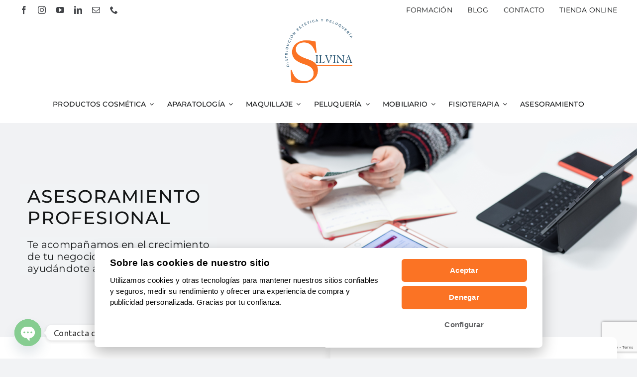

--- FILE ---
content_type: text/html; charset=UTF-8
request_url: https://silvina.es/asesoramiento-profesional/
body_size: 36997
content:
<!DOCTYPE html>
<html class="avada-html-layout-wide avada-html-header-position-top avada-is-100-percent-template" lang="es" prefix="og: http://ogp.me/ns# fb: http://ogp.me/ns/fb#">
<head>
	<meta http-equiv="X-UA-Compatible" content="IE=edge" />
	<meta http-equiv="Content-Type" content="text/html; charset=utf-8"/>
	<meta name="viewport" content="width=device-width, initial-scale=1" />
	<meta name='robots' content='index, follow, max-image-preview:large, max-snippet:-1, max-video-preview:-1' />

	<!-- This site is optimized with the Yoast SEO plugin v26.6 - https://yoast.com/wordpress/plugins/seo/ -->
	<title>Asesoramiento profesional a centros de belleza | Exclusivas Silvina</title>
	<meta name="description" content="En Exclusivas Silvina ofrecemos un asesoramiento profesional personalizado basado en un servicio integral con soluciones eficaces." />
	<link rel="canonical" href="https://silvina.es/asesoramiento-profesional/" />
	<meta property="og:locale" content="es_ES" />
	<meta property="og:type" content="article" />
	<meta property="og:title" content="Asesoramiento profesional a centros de belleza | Exclusivas Silvina" />
	<meta property="og:description" content="En Exclusivas Silvina ofrecemos un asesoramiento profesional personalizado basado en un servicio integral con soluciones eficaces." />
	<meta property="og:url" content="https://silvina.es/asesoramiento-profesional/" />
	<meta property="og:site_name" content="Exclusivas Silvina" />
	<meta property="article:modified_time" content="2025-04-11T11:40:22+00:00" />
	<meta name="twitter:card" content="summary_large_image" />
	<meta name="twitter:label1" content="Tiempo de lectura" />
	<meta name="twitter:data1" content="4 minutos" />
	<script type="application/ld+json" class="yoast-schema-graph">{"@context":"https://schema.org","@graph":[{"@type":"WebPage","@id":"https://silvina.es/asesoramiento-profesional/","url":"https://silvina.es/asesoramiento-profesional/","name":"Asesoramiento profesional a centros de belleza | Exclusivas Silvina","isPartOf":{"@id":"https://silvina.es/#website"},"datePublished":"2023-08-22T11:00:24+00:00","dateModified":"2025-04-11T11:40:22+00:00","description":"En Exclusivas Silvina ofrecemos un asesoramiento profesional personalizado basado en un servicio integral con soluciones eficaces.","breadcrumb":{"@id":"https://silvina.es/asesoramiento-profesional/#breadcrumb"},"inLanguage":"es","potentialAction":[{"@type":"ReadAction","target":["https://silvina.es/asesoramiento-profesional/"]}]},{"@type":"BreadcrumbList","@id":"https://silvina.es/asesoramiento-profesional/#breadcrumb","itemListElement":[{"@type":"ListItem","position":1,"name":"Portada","item":"https://silvina.es/"},{"@type":"ListItem","position":2,"name":"Asesoramiento Profesional"}]},{"@type":"WebSite","@id":"https://silvina.es/#website","url":"https://silvina.es/","name":"Exclusivas Silvina","description":"","potentialAction":[{"@type":"SearchAction","target":{"@type":"EntryPoint","urlTemplate":"https://silvina.es/?s={search_term_string}"},"query-input":{"@type":"PropertyValueSpecification","valueRequired":true,"valueName":"search_term_string"}}],"inLanguage":"es"}]}</script>
	<!-- / Yoast SEO plugin. -->


<link rel='dns-prefetch' href='//www.googletagmanager.com' />
<link rel="alternate" type="application/rss+xml" title="Exclusivas Silvina &raquo; Feed" href="https://silvina.es/feed/" />
<link rel="alternate" type="application/rss+xml" title="Exclusivas Silvina &raquo; Feed de los comentarios" href="https://silvina.es/comments/feed/" />
								<link rel="icon" href="https://silvina.es/wp-content/uploads/2024/03/silvina-distribucion-estetica-y-peluqueria-favicon.png" type="image/png" />
		
		
		
				<link rel="alternate" title="oEmbed (JSON)" type="application/json+oembed" href="https://silvina.es/wp-json/oembed/1.0/embed?url=https%3A%2F%2Fsilvina.es%2Fasesoramiento-profesional%2F" />
<link rel="alternate" title="oEmbed (XML)" type="text/xml+oembed" href="https://silvina.es/wp-json/oembed/1.0/embed?url=https%3A%2F%2Fsilvina.es%2Fasesoramiento-profesional%2F&#038;format=xml" />
					<meta name="description" content="En Exclusivas Silvina ofrecemos un asesoramiento profesional personalizado especializado en negocios de belleza. Nuestro asesoramiento está basado en ofrecer un servicio integral con soluciones eficaces a nuestros clientes para ayudarles a potenciar sus negocios.
Estamos comprometidos con el crecimiento y el éxito de los profesionales del sector de la belleza. Contamos"/>
				
		<meta property="og:locale" content="es_ES"/>
		<meta property="og:type" content="article"/>
		<meta property="og:site_name" content="Exclusivas Silvina"/>
		<meta property="og:title" content="Asesoramiento profesional a centros de belleza | Exclusivas Silvina"/>
				<meta property="og:description" content="En Exclusivas Silvina ofrecemos un asesoramiento profesional personalizado especializado en negocios de belleza. Nuestro asesoramiento está basado en ofrecer un servicio integral con soluciones eficaces a nuestros clientes para ayudarles a potenciar sus negocios.
Estamos comprometidos con el crecimiento y el éxito de los profesionales del sector de la belleza. Contamos"/>
				<meta property="og:url" content="https://silvina.es/asesoramiento-profesional/"/>
													<meta property="article:modified_time" content="2025-04-11T11:40:22+01:00"/>
											<meta property="og:image" content="https://silvina.es/wp-content/uploads/2024/02/silvina-distribucion-de-productos-cosmeticos-logo.png"/>
		<meta property="og:image:width" content="135"/>
		<meta property="og:image:height" content="129"/>
		<meta property="og:image:type" content=""/>
				<style id='wp-img-auto-sizes-contain-inline-css' type='text/css'>
img:is([sizes=auto i],[sizes^="auto," i]){contain-intrinsic-size:3000px 1500px}
/*# sourceURL=wp-img-auto-sizes-contain-inline-css */
</style>
<link rel='stylesheet' id='twb-open-sans-css' href='https://fonts.googleapis.com/css?family=Open+Sans%3A300%2C400%2C500%2C600%2C700%2C800&#038;display=swap&#038;ver=6.9' type='text/css' media='all' />
<link rel='stylesheet' id='twbbwg-global-css' href='https://silvina.es/wp-content/plugins/photo-gallery/booster/assets/css/global.css?ver=1.0.0' type='text/css' media='all' />
<style id='wp-emoji-styles-inline-css' type='text/css'>

	img.wp-smiley, img.emoji {
		display: inline !important;
		border: none !important;
		box-shadow: none !important;
		height: 1em !important;
		width: 1em !important;
		margin: 0 0.07em !important;
		vertical-align: -0.1em !important;
		background: none !important;
		padding: 0 !important;
	}
/*# sourceURL=wp-emoji-styles-inline-css */
</style>
<style id='wp-block-library-inline-css' type='text/css'>
:root{--wp-block-synced-color:#7a00df;--wp-block-synced-color--rgb:122,0,223;--wp-bound-block-color:var(--wp-block-synced-color);--wp-editor-canvas-background:#ddd;--wp-admin-theme-color:#007cba;--wp-admin-theme-color--rgb:0,124,186;--wp-admin-theme-color-darker-10:#006ba1;--wp-admin-theme-color-darker-10--rgb:0,107,160.5;--wp-admin-theme-color-darker-20:#005a87;--wp-admin-theme-color-darker-20--rgb:0,90,135;--wp-admin-border-width-focus:2px}@media (min-resolution:192dpi){:root{--wp-admin-border-width-focus:1.5px}}.wp-element-button{cursor:pointer}:root .has-very-light-gray-background-color{background-color:#eee}:root .has-very-dark-gray-background-color{background-color:#313131}:root .has-very-light-gray-color{color:#eee}:root .has-very-dark-gray-color{color:#313131}:root .has-vivid-green-cyan-to-vivid-cyan-blue-gradient-background{background:linear-gradient(135deg,#00d084,#0693e3)}:root .has-purple-crush-gradient-background{background:linear-gradient(135deg,#34e2e4,#4721fb 50%,#ab1dfe)}:root .has-hazy-dawn-gradient-background{background:linear-gradient(135deg,#faaca8,#dad0ec)}:root .has-subdued-olive-gradient-background{background:linear-gradient(135deg,#fafae1,#67a671)}:root .has-atomic-cream-gradient-background{background:linear-gradient(135deg,#fdd79a,#004a59)}:root .has-nightshade-gradient-background{background:linear-gradient(135deg,#330968,#31cdcf)}:root .has-midnight-gradient-background{background:linear-gradient(135deg,#020381,#2874fc)}:root{--wp--preset--font-size--normal:16px;--wp--preset--font-size--huge:42px}.has-regular-font-size{font-size:1em}.has-larger-font-size{font-size:2.625em}.has-normal-font-size{font-size:var(--wp--preset--font-size--normal)}.has-huge-font-size{font-size:var(--wp--preset--font-size--huge)}.has-text-align-center{text-align:center}.has-text-align-left{text-align:left}.has-text-align-right{text-align:right}.has-fit-text{white-space:nowrap!important}#end-resizable-editor-section{display:none}.aligncenter{clear:both}.items-justified-left{justify-content:flex-start}.items-justified-center{justify-content:center}.items-justified-right{justify-content:flex-end}.items-justified-space-between{justify-content:space-between}.screen-reader-text{border:0;clip-path:inset(50%);height:1px;margin:-1px;overflow:hidden;padding:0;position:absolute;width:1px;word-wrap:normal!important}.screen-reader-text:focus{background-color:#ddd;clip-path:none;color:#444;display:block;font-size:1em;height:auto;left:5px;line-height:normal;padding:15px 23px 14px;text-decoration:none;top:5px;width:auto;z-index:100000}html :where(.has-border-color){border-style:solid}html :where([style*=border-top-color]){border-top-style:solid}html :where([style*=border-right-color]){border-right-style:solid}html :where([style*=border-bottom-color]){border-bottom-style:solid}html :where([style*=border-left-color]){border-left-style:solid}html :where([style*=border-width]){border-style:solid}html :where([style*=border-top-width]){border-top-style:solid}html :where([style*=border-right-width]){border-right-style:solid}html :where([style*=border-bottom-width]){border-bottom-style:solid}html :where([style*=border-left-width]){border-left-style:solid}html :where(img[class*=wp-image-]){height:auto;max-width:100%}:where(figure){margin:0 0 1em}html :where(.is-position-sticky){--wp-admin--admin-bar--position-offset:var(--wp-admin--admin-bar--height,0px)}@media screen and (max-width:600px){html :where(.is-position-sticky){--wp-admin--admin-bar--position-offset:0px}}

/*# sourceURL=wp-block-library-inline-css */
</style><style id='global-styles-inline-css' type='text/css'>
:root{--wp--preset--aspect-ratio--square: 1;--wp--preset--aspect-ratio--4-3: 4/3;--wp--preset--aspect-ratio--3-4: 3/4;--wp--preset--aspect-ratio--3-2: 3/2;--wp--preset--aspect-ratio--2-3: 2/3;--wp--preset--aspect-ratio--16-9: 16/9;--wp--preset--aspect-ratio--9-16: 9/16;--wp--preset--color--black: #000000;--wp--preset--color--cyan-bluish-gray: #abb8c3;--wp--preset--color--white: #ffffff;--wp--preset--color--pale-pink: #f78da7;--wp--preset--color--vivid-red: #cf2e2e;--wp--preset--color--luminous-vivid-orange: #ff6900;--wp--preset--color--luminous-vivid-amber: #fcb900;--wp--preset--color--light-green-cyan: #7bdcb5;--wp--preset--color--vivid-green-cyan: #00d084;--wp--preset--color--pale-cyan-blue: #8ed1fc;--wp--preset--color--vivid-cyan-blue: #0693e3;--wp--preset--color--vivid-purple: #9b51e0;--wp--preset--color--awb-color-1: #ffffff;--wp--preset--color--awb-color-2: #f9f9fb;--wp--preset--color--awb-color-3: #f2f3f5;--wp--preset--color--awb-color-4: #666666;--wp--preset--color--awb-color-5: #198fd9;--wp--preset--color--awb-color-6: #434549;--wp--preset--color--awb-color-7: #212326;--wp--preset--color--awb-color-8: #141617;--wp--preset--color--awb-color-custom-1: #325d79;--wp--preset--color--awb-color-custom-2: #fb7324;--wp--preset--gradient--vivid-cyan-blue-to-vivid-purple: linear-gradient(135deg,rgb(6,147,227) 0%,rgb(155,81,224) 100%);--wp--preset--gradient--light-green-cyan-to-vivid-green-cyan: linear-gradient(135deg,rgb(122,220,180) 0%,rgb(0,208,130) 100%);--wp--preset--gradient--luminous-vivid-amber-to-luminous-vivid-orange: linear-gradient(135deg,rgb(252,185,0) 0%,rgb(255,105,0) 100%);--wp--preset--gradient--luminous-vivid-orange-to-vivid-red: linear-gradient(135deg,rgb(255,105,0) 0%,rgb(207,46,46) 100%);--wp--preset--gradient--very-light-gray-to-cyan-bluish-gray: linear-gradient(135deg,rgb(238,238,238) 0%,rgb(169,184,195) 100%);--wp--preset--gradient--cool-to-warm-spectrum: linear-gradient(135deg,rgb(74,234,220) 0%,rgb(151,120,209) 20%,rgb(207,42,186) 40%,rgb(238,44,130) 60%,rgb(251,105,98) 80%,rgb(254,248,76) 100%);--wp--preset--gradient--blush-light-purple: linear-gradient(135deg,rgb(255,206,236) 0%,rgb(152,150,240) 100%);--wp--preset--gradient--blush-bordeaux: linear-gradient(135deg,rgb(254,205,165) 0%,rgb(254,45,45) 50%,rgb(107,0,62) 100%);--wp--preset--gradient--luminous-dusk: linear-gradient(135deg,rgb(255,203,112) 0%,rgb(199,81,192) 50%,rgb(65,88,208) 100%);--wp--preset--gradient--pale-ocean: linear-gradient(135deg,rgb(255,245,203) 0%,rgb(182,227,212) 50%,rgb(51,167,181) 100%);--wp--preset--gradient--electric-grass: linear-gradient(135deg,rgb(202,248,128) 0%,rgb(113,206,126) 100%);--wp--preset--gradient--midnight: linear-gradient(135deg,rgb(2,3,129) 0%,rgb(40,116,252) 100%);--wp--preset--font-size--small: 12.75px;--wp--preset--font-size--medium: 20px;--wp--preset--font-size--large: 25.5px;--wp--preset--font-size--x-large: 42px;--wp--preset--font-size--normal: 17px;--wp--preset--font-size--xlarge: 34px;--wp--preset--font-size--huge: 51px;--wp--preset--spacing--20: 0.44rem;--wp--preset--spacing--30: 0.67rem;--wp--preset--spacing--40: 1rem;--wp--preset--spacing--50: 1.5rem;--wp--preset--spacing--60: 2.25rem;--wp--preset--spacing--70: 3.38rem;--wp--preset--spacing--80: 5.06rem;--wp--preset--shadow--natural: 6px 6px 9px rgba(0, 0, 0, 0.2);--wp--preset--shadow--deep: 12px 12px 50px rgba(0, 0, 0, 0.4);--wp--preset--shadow--sharp: 6px 6px 0px rgba(0, 0, 0, 0.2);--wp--preset--shadow--outlined: 6px 6px 0px -3px rgb(255, 255, 255), 6px 6px rgb(0, 0, 0);--wp--preset--shadow--crisp: 6px 6px 0px rgb(0, 0, 0);}:where(.is-layout-flex){gap: 0.5em;}:where(.is-layout-grid){gap: 0.5em;}body .is-layout-flex{display: flex;}.is-layout-flex{flex-wrap: wrap;align-items: center;}.is-layout-flex > :is(*, div){margin: 0;}body .is-layout-grid{display: grid;}.is-layout-grid > :is(*, div){margin: 0;}:where(.wp-block-columns.is-layout-flex){gap: 2em;}:where(.wp-block-columns.is-layout-grid){gap: 2em;}:where(.wp-block-post-template.is-layout-flex){gap: 1.25em;}:where(.wp-block-post-template.is-layout-grid){gap: 1.25em;}.has-black-color{color: var(--wp--preset--color--black) !important;}.has-cyan-bluish-gray-color{color: var(--wp--preset--color--cyan-bluish-gray) !important;}.has-white-color{color: var(--wp--preset--color--white) !important;}.has-pale-pink-color{color: var(--wp--preset--color--pale-pink) !important;}.has-vivid-red-color{color: var(--wp--preset--color--vivid-red) !important;}.has-luminous-vivid-orange-color{color: var(--wp--preset--color--luminous-vivid-orange) !important;}.has-luminous-vivid-amber-color{color: var(--wp--preset--color--luminous-vivid-amber) !important;}.has-light-green-cyan-color{color: var(--wp--preset--color--light-green-cyan) !important;}.has-vivid-green-cyan-color{color: var(--wp--preset--color--vivid-green-cyan) !important;}.has-pale-cyan-blue-color{color: var(--wp--preset--color--pale-cyan-blue) !important;}.has-vivid-cyan-blue-color{color: var(--wp--preset--color--vivid-cyan-blue) !important;}.has-vivid-purple-color{color: var(--wp--preset--color--vivid-purple) !important;}.has-black-background-color{background-color: var(--wp--preset--color--black) !important;}.has-cyan-bluish-gray-background-color{background-color: var(--wp--preset--color--cyan-bluish-gray) !important;}.has-white-background-color{background-color: var(--wp--preset--color--white) !important;}.has-pale-pink-background-color{background-color: var(--wp--preset--color--pale-pink) !important;}.has-vivid-red-background-color{background-color: var(--wp--preset--color--vivid-red) !important;}.has-luminous-vivid-orange-background-color{background-color: var(--wp--preset--color--luminous-vivid-orange) !important;}.has-luminous-vivid-amber-background-color{background-color: var(--wp--preset--color--luminous-vivid-amber) !important;}.has-light-green-cyan-background-color{background-color: var(--wp--preset--color--light-green-cyan) !important;}.has-vivid-green-cyan-background-color{background-color: var(--wp--preset--color--vivid-green-cyan) !important;}.has-pale-cyan-blue-background-color{background-color: var(--wp--preset--color--pale-cyan-blue) !important;}.has-vivid-cyan-blue-background-color{background-color: var(--wp--preset--color--vivid-cyan-blue) !important;}.has-vivid-purple-background-color{background-color: var(--wp--preset--color--vivid-purple) !important;}.has-black-border-color{border-color: var(--wp--preset--color--black) !important;}.has-cyan-bluish-gray-border-color{border-color: var(--wp--preset--color--cyan-bluish-gray) !important;}.has-white-border-color{border-color: var(--wp--preset--color--white) !important;}.has-pale-pink-border-color{border-color: var(--wp--preset--color--pale-pink) !important;}.has-vivid-red-border-color{border-color: var(--wp--preset--color--vivid-red) !important;}.has-luminous-vivid-orange-border-color{border-color: var(--wp--preset--color--luminous-vivid-orange) !important;}.has-luminous-vivid-amber-border-color{border-color: var(--wp--preset--color--luminous-vivid-amber) !important;}.has-light-green-cyan-border-color{border-color: var(--wp--preset--color--light-green-cyan) !important;}.has-vivid-green-cyan-border-color{border-color: var(--wp--preset--color--vivid-green-cyan) !important;}.has-pale-cyan-blue-border-color{border-color: var(--wp--preset--color--pale-cyan-blue) !important;}.has-vivid-cyan-blue-border-color{border-color: var(--wp--preset--color--vivid-cyan-blue) !important;}.has-vivid-purple-border-color{border-color: var(--wp--preset--color--vivid-purple) !important;}.has-vivid-cyan-blue-to-vivid-purple-gradient-background{background: var(--wp--preset--gradient--vivid-cyan-blue-to-vivid-purple) !important;}.has-light-green-cyan-to-vivid-green-cyan-gradient-background{background: var(--wp--preset--gradient--light-green-cyan-to-vivid-green-cyan) !important;}.has-luminous-vivid-amber-to-luminous-vivid-orange-gradient-background{background: var(--wp--preset--gradient--luminous-vivid-amber-to-luminous-vivid-orange) !important;}.has-luminous-vivid-orange-to-vivid-red-gradient-background{background: var(--wp--preset--gradient--luminous-vivid-orange-to-vivid-red) !important;}.has-very-light-gray-to-cyan-bluish-gray-gradient-background{background: var(--wp--preset--gradient--very-light-gray-to-cyan-bluish-gray) !important;}.has-cool-to-warm-spectrum-gradient-background{background: var(--wp--preset--gradient--cool-to-warm-spectrum) !important;}.has-blush-light-purple-gradient-background{background: var(--wp--preset--gradient--blush-light-purple) !important;}.has-blush-bordeaux-gradient-background{background: var(--wp--preset--gradient--blush-bordeaux) !important;}.has-luminous-dusk-gradient-background{background: var(--wp--preset--gradient--luminous-dusk) !important;}.has-pale-ocean-gradient-background{background: var(--wp--preset--gradient--pale-ocean) !important;}.has-electric-grass-gradient-background{background: var(--wp--preset--gradient--electric-grass) !important;}.has-midnight-gradient-background{background: var(--wp--preset--gradient--midnight) !important;}.has-small-font-size{font-size: var(--wp--preset--font-size--small) !important;}.has-medium-font-size{font-size: var(--wp--preset--font-size--medium) !important;}.has-large-font-size{font-size: var(--wp--preset--font-size--large) !important;}.has-x-large-font-size{font-size: var(--wp--preset--font-size--x-large) !important;}
/*# sourceURL=global-styles-inline-css */
</style>

<style id='classic-theme-styles-inline-css' type='text/css'>
/*! This file is auto-generated */
.wp-block-button__link{color:#fff;background-color:#32373c;border-radius:9999px;box-shadow:none;text-decoration:none;padding:calc(.667em + 2px) calc(1.333em + 2px);font-size:1.125em}.wp-block-file__button{background:#32373c;color:#fff;text-decoration:none}
/*# sourceURL=/wp-includes/css/classic-themes.min.css */
</style>
<link rel='stylesheet' id='contact-form-7-css' href='https://silvina.es/wp-content/plugins/contact-form-7/includes/css/styles.css?ver=6.1.4' type='text/css' media='all' />
<link rel='stylesheet' id='bwg_fonts-css' href='https://silvina.es/wp-content/plugins/photo-gallery/css/bwg-fonts/fonts.css?ver=0.0.1' type='text/css' media='all' />
<link rel='stylesheet' id='sumoselect-css' href='https://silvina.es/wp-content/plugins/photo-gallery/css/sumoselect.min.css?ver=3.4.6' type='text/css' media='all' />
<link rel='stylesheet' id='mCustomScrollbar-css' href='https://silvina.es/wp-content/plugins/photo-gallery/css/jquery.mCustomScrollbar.min.css?ver=3.1.5' type='text/css' media='all' />
<link rel='stylesheet' id='bwg_googlefonts-css' href='https://fonts.googleapis.com/css?family=Ubuntu&#038;subset=greek,latin,greek-ext,vietnamese,cyrillic-ext,latin-ext,cyrillic' type='text/css' media='all' />
<link rel='stylesheet' id='bwg_frontend-css' href='https://silvina.es/wp-content/plugins/photo-gallery/css/styles.min.css?ver=1.8.35' type='text/css' media='all' />
<link rel='stylesheet' id='wpcf7-redirect-script-frontend-css' href='https://silvina.es/wp-content/plugins/wpcf7-redirect/build/assets/frontend-script.css?ver=2c532d7e2be36f6af233' type='text/css' media='all' />
<link rel='stylesheet' id='mc4wp-form-basic-css' href='https://silvina.es/wp-content/plugins/mailchimp-for-wp/assets/css/form-basic.css?ver=4.10.9' type='text/css' media='all' />
<link rel='stylesheet' id='chaty-front-css-css' href='https://silvina.es/wp-content/plugins/chaty/css/chaty-front.min.css?ver=3.5.11719337102' type='text/css' media='all' />
<link rel='stylesheet' id='child-style-css' href='https://silvina.es/wp-content/themes/Avada-Child-Theme/style.css?ver=6.9' type='text/css' media='all' />
<link rel='stylesheet' id='fusion-dynamic-css-css' href='https://silvina.es/wp-content/uploads/fusion-styles/a3af3decbce1256fce008fb7fa6a5f16.min.css?ver=3.14.2' type='text/css' media='all' />
<script type="text/javascript" src="https://silvina.es/wp-includes/js/jquery/jquery.min.js?ver=3.7.1" id="jquery-core-js"></script>
<script type="text/javascript" src="https://silvina.es/wp-includes/js/jquery/jquery-migrate.min.js?ver=3.4.1" id="jquery-migrate-js"></script>
<script type="text/javascript" src="https://silvina.es/wp-content/plugins/photo-gallery/booster/assets/js/circle-progress.js?ver=1.2.2" id="twbbwg-circle-js"></script>
<script type="text/javascript" id="twbbwg-global-js-extra">
/* <![CDATA[ */
var twb = {"nonce":"cba4b5b338","ajax_url":"https://silvina.es/wp-admin/admin-ajax.php","plugin_url":"https://silvina.es/wp-content/plugins/photo-gallery/booster","href":"https://silvina.es/wp-admin/admin.php?page=twbbwg_photo-gallery"};
var twb = {"nonce":"cba4b5b338","ajax_url":"https://silvina.es/wp-admin/admin-ajax.php","plugin_url":"https://silvina.es/wp-content/plugins/photo-gallery/booster","href":"https://silvina.es/wp-admin/admin.php?page=twbbwg_photo-gallery"};
//# sourceURL=twbbwg-global-js-extra
/* ]]> */
</script>
<script type="text/javascript" src="https://silvina.es/wp-content/plugins/photo-gallery/booster/assets/js/global.js?ver=1.0.0" id="twbbwg-global-js"></script>
<script type="text/javascript" src="https://silvina.es/wp-content/plugins/photo-gallery/js/jquery.sumoselect.min.js?ver=3.4.6" id="sumoselect-js"></script>
<script type="text/javascript" src="https://silvina.es/wp-content/plugins/photo-gallery/js/tocca.min.js?ver=2.0.9" id="bwg_mobile-js"></script>
<script type="text/javascript" src="https://silvina.es/wp-content/plugins/photo-gallery/js/jquery.mCustomScrollbar.concat.min.js?ver=3.1.5" id="mCustomScrollbar-js"></script>
<script type="text/javascript" src="https://silvina.es/wp-content/plugins/photo-gallery/js/jquery.fullscreen.min.js?ver=0.6.0" id="jquery-fullscreen-js"></script>
<script type="text/javascript" id="bwg_frontend-js-extra">
/* <![CDATA[ */
var bwg_objectsL10n = {"bwg_field_required":"este campo es obligatorio.","bwg_mail_validation":"Esta no es una direcci\u00f3n de correo electr\u00f3nico v\u00e1lida.","bwg_search_result":"No hay im\u00e1genes que coincidan con tu b\u00fasqueda.","bwg_select_tag":"Seleccionar la etiqueta","bwg_order_by":"Ordenar por","bwg_search":"Buscar","bwg_show_ecommerce":"Mostrar el comercio electr\u00f3nico","bwg_hide_ecommerce":"Ocultar el comercio electr\u00f3nico","bwg_show_comments":"Restaurar","bwg_hide_comments":"Ocultar comentarios","bwg_restore":"Restaurar","bwg_maximize":"Maximizar","bwg_fullscreen":"Pantalla completa","bwg_exit_fullscreen":"Salir de pantalla completa","bwg_search_tag":"BUSCAR...","bwg_tag_no_match":"No se han encontrado etiquetas","bwg_all_tags_selected":"Todas las etiquetas seleccionadas","bwg_tags_selected":"etiqueta seleccionada","play":"Reproducir","pause":"Pausa","is_pro":"","bwg_play":"Reproducir","bwg_pause":"Pausa","bwg_hide_info":"Anterior informaci\u00f3n","bwg_show_info":"Mostrar info","bwg_hide_rating":"Ocultar las valoraciones","bwg_show_rating":"Mostrar la valoraci\u00f3n","ok":"Aceptar","cancel":"Cancelar","select_all":"Seleccionar todo","lazy_load":"0","lazy_loader":"https://silvina.es/wp-content/plugins/photo-gallery/images/ajax_loader.png","front_ajax":"0","bwg_tag_see_all":"Ver todas las etiquetas","bwg_tag_see_less":"Ver menos etiquetas"};
//# sourceURL=bwg_frontend-js-extra
/* ]]> */
</script>
<script type="text/javascript" src="https://silvina.es/wp-content/plugins/photo-gallery/js/scripts.min.js?ver=1.8.35" id="bwg_frontend-js"></script>
<link rel="https://api.w.org/" href="https://silvina.es/wp-json/" /><link rel="alternate" title="JSON" type="application/json" href="https://silvina.es/wp-json/wp/v2/pages/490" /><link rel="EditURI" type="application/rsd+xml" title="RSD" href="https://silvina.es/xmlrpc.php?rsd" />
<meta name="generator" content="WordPress 6.9" />
<link rel='shortlink' href='https://silvina.es/?p=490' />
<meta name="generator" content="Site Kit by Google 1.168.0" /><meta name="ti-site-data" content="eyJyIjoiMTowITc6MCEzMDowIiwibyI6Imh0dHBzOlwvXC9zaWx2aW5hLmVzXC93cC1hZG1pblwvYWRtaW4tYWpheC5waHA/YWN0aW9uPXRpX29ubGluZV91c2Vyc19nb29nbGUmYW1wO3A9JTJGYXNlc29yYW1pZW50by1wcm9mZXNpb25hbCUyRiZhbXA7X3dwbm9uY2U9YTUwNDc1ODlhNSJ9" /><link rel="preload" href="https://silvina.es/wp-content/themes/Avada/includes/lib/assets/fonts/icomoon/awb-icons.woff" as="font" type="font/woff" crossorigin><link rel="preload" href="//silvina.es/wp-content/themes/Avada/includes/lib/assets/fonts/fontawesome/webfonts/fa-brands-400.woff2" as="font" type="font/woff2" crossorigin><link rel="preload" href="//silvina.es/wp-content/themes/Avada/includes/lib/assets/fonts/fontawesome/webfonts/fa-regular-400.woff2" as="font" type="font/woff2" crossorigin><link rel="preload" href="//silvina.es/wp-content/themes/Avada/includes/lib/assets/fonts/fontawesome/webfonts/fa-solid-900.woff2" as="font" type="font/woff2" crossorigin><style type="text/css" id="css-fb-visibility">@media screen and (max-width: 640px){.fusion-no-small-visibility{display:none !important;}body .sm-text-align-center{text-align:center !important;}body .sm-text-align-left{text-align:left !important;}body .sm-text-align-right{text-align:right !important;}body .sm-text-align-justify{text-align:justify !important;}body .sm-flex-align-center{justify-content:center !important;}body .sm-flex-align-flex-start{justify-content:flex-start !important;}body .sm-flex-align-flex-end{justify-content:flex-end !important;}body .sm-mx-auto{margin-left:auto !important;margin-right:auto !important;}body .sm-ml-auto{margin-left:auto !important;}body .sm-mr-auto{margin-right:auto !important;}body .fusion-absolute-position-small{position:absolute;width:100%;}.awb-sticky.awb-sticky-small{ position: sticky; top: var(--awb-sticky-offset,0); }}@media screen and (min-width: 641px) and (max-width: 1024px){.fusion-no-medium-visibility{display:none !important;}body .md-text-align-center{text-align:center !important;}body .md-text-align-left{text-align:left !important;}body .md-text-align-right{text-align:right !important;}body .md-text-align-justify{text-align:justify !important;}body .md-flex-align-center{justify-content:center !important;}body .md-flex-align-flex-start{justify-content:flex-start !important;}body .md-flex-align-flex-end{justify-content:flex-end !important;}body .md-mx-auto{margin-left:auto !important;margin-right:auto !important;}body .md-ml-auto{margin-left:auto !important;}body .md-mr-auto{margin-right:auto !important;}body .fusion-absolute-position-medium{position:absolute;width:100%;}.awb-sticky.awb-sticky-medium{ position: sticky; top: var(--awb-sticky-offset,0); }}@media screen and (min-width: 1025px){.fusion-no-large-visibility{display:none !important;}body .lg-text-align-center{text-align:center !important;}body .lg-text-align-left{text-align:left !important;}body .lg-text-align-right{text-align:right !important;}body .lg-text-align-justify{text-align:justify !important;}body .lg-flex-align-center{justify-content:center !important;}body .lg-flex-align-flex-start{justify-content:flex-start !important;}body .lg-flex-align-flex-end{justify-content:flex-end !important;}body .lg-mx-auto{margin-left:auto !important;margin-right:auto !important;}body .lg-ml-auto{margin-left:auto !important;}body .lg-mr-auto{margin-right:auto !important;}body .fusion-absolute-position-large{position:absolute;width:100%;}.awb-sticky.awb-sticky-large{ position: sticky; top: var(--awb-sticky-offset,0); }}</style>		<script type="text/javascript">
			var doc = document.documentElement;
			doc.setAttribute( 'data-useragent', navigator.userAgent );
		</script>
		<!-- Google tag (gtag.js) -->
<script async src="https://www.googletagmanager.com/gtag/js?id=G-ZETPG95B4R"></script>
<script>
  window.dataLayer = window.dataLayer || [];
  function gtag(){dataLayer.push(arguments);}
  gtag('js', new Date());

  gtag('config', 'G-ZETPG95B4R');
</script>
	<!-- Google Tag Manager -->
<script>(function(w,d,s,l,i){w[l]=w[l]||[];w[l].push({'gtm.start':
new Date().getTime(),event:'gtm.js'});var f=d.getElementsByTagName(s)[0],
j=d.createElement(s),dl=l!='dataLayer'?'&l='+l:'';j.async=true;j.src=
'https://www.googletagmanager.com/gtm.js?id='+i+dl;f.parentNode.insertBefore(j,f);
})(window,document,'script','dataLayer','GTM-TR2WJWDH');</script>
<!-- End Google Tag Manager --></head>

<body class="wp-singular page-template page-template-100-width page-template-100-width-php page page-id-490 wp-theme-Avada wp-child-theme-Avada-Child-Theme fusion-image-hovers fusion-pagination-sizing fusion-button_type-flat fusion-button_span-no fusion-button_gradient-linear avada-image-rollover-circle-no avada-image-rollover-no fusion-body ltr fusion-sticky-header no-tablet-sticky-header no-mobile-sticky-header no-mobile-slidingbar no-mobile-totop avada-has-rev-slider-styles fusion-disable-outline fusion-sub-menu-fade mobile-logo-pos-center layout-wide-mode avada-has-boxed-modal-shadow-none layout-scroll-offset-full avada-has-zero-margin-offset-top fusion-top-header menu-text-align-center mobile-menu-design-modern fusion-show-pagination-text fusion-header-layout-v5 avada-responsive avada-footer-fx-none avada-menu-highlight-style-bottombar fusion-search-form-clean fusion-main-menu-search-overlay fusion-avatar-circle avada-dropdown-styles avada-blog-layout-medium alternate avada-blog-archive-layout-medium alternate avada-header-shadow-no avada-menu-icon-position-left avada-has-megamenu-shadow avada-has-mobile-menu-search avada-has-megamenu-item-divider avada-has-breadcrumb-mobile-hidden avada-has-titlebar-hide avada-has-pagination-width_height avada-flyout-menu-direction-fade avada-ec-views-v1" data-awb-post-id="490">
		<a class="skip-link screen-reader-text" href="#content">Saltar al contenido</a>

	<div id="boxed-wrapper">
		
		<div id="wrapper" class="fusion-wrapper">
			<div id="home" style="position:relative;top:-1px;"></div>
												<div class="fusion-tb-header"><div class="fusion-fullwidth fullwidth-box fusion-builder-row-1 fusion-flex-container has-pattern-background has-mask-background nonhundred-percent-fullwidth non-hundred-percent-height-scrolling fusion-no-small-visibility fusion-no-medium-visibility fusion-custom-z-index" style="--awb-border-radius-top-left:0px;--awb-border-radius-top-right:0px;--awb-border-radius-bottom-right:0px;--awb-border-radius-bottom-left:0px;--awb-z-index:999;--awb-margin-top:-8px;--awb-margin-bottom:-20px;--awb-flex-wrap:wrap;" ><div class="fusion-builder-row fusion-row fusion-flex-align-items-stretch fusion-flex-content-wrap" style="max-width:calc( 1200px + 0px );margin-left: calc(-0px / 2 );margin-right: calc(-0px / 2 );"><div class="fusion-layout-column fusion_builder_column fusion-builder-column-0 fusion_builder_column_1_2 1_2 fusion-flex-column" style="--awb-bg-size:cover;--awb-width-large:50%;--awb-margin-top-large:20px;--awb-spacing-right-large:0px;--awb-margin-bottom-large:20px;--awb-spacing-left-large:0px;--awb-width-medium:50%;--awb-order-medium:0;--awb-spacing-right-medium:0px;--awb-spacing-left-medium:0px;--awb-width-small:100%;--awb-order-small:0;--awb-spacing-right-small:0px;--awb-spacing-left-small:0px;" data-scroll-devices="small-visibility,medium-visibility,large-visibility"><div class="fusion-column-wrapper fusion-column-has-shadow fusion-flex-justify-content-flex-start fusion-content-layout-column"><div class="fusion-social-links fusion-social-links-1" style="--awb-margin-top:0px;--awb-margin-right:0px;--awb-margin-bottom:0px;--awb-margin-left:0px;--awb-box-border-top:0px;--awb-box-border-right:0px;--awb-box-border-bottom:0px;--awb-box-border-left:0px;--awb-icon-colors-hover:var(--awb-color4);--awb-box-colors-hover:var(--awb-color1);--awb-box-border-color:var(--awb-color3);--awb-box-border-color-hover:var(--awb-color4);"><div class="fusion-social-networks color-type-custom"><div class="fusion-social-networks-wrapper"><a class="fusion-social-network-icon fusion-tooltip fusion-facebook awb-icon-facebook" style="color:var(--awb-color6);font-size:16px;" data-placement="top" data-title="Facebook" data-toggle="tooltip" title="Facebook" aria-label="facebook" target="_blank" rel="noopener noreferrer" href="https://www.facebook.com/silvinaestetica.es"></a><a class="fusion-social-network-icon fusion-tooltip fusion-instagram awb-icon-instagram" style="color:var(--awb-color6);font-size:16px;" data-placement="top" data-title="Instagram" data-toggle="tooltip" title="Instagram" aria-label="instagram" target="_blank" rel="noopener noreferrer" href="https://www.instagram.com/silvinaestetica.es/"></a><a class="fusion-social-network-icon fusion-tooltip fusion-youtube awb-icon-youtube" style="color:var(--awb-color6);font-size:16px;" data-placement="top" data-title="YouTube" data-toggle="tooltip" title="YouTube" aria-label="youtube" target="_blank" rel="noopener noreferrer" href="https://www.youtube.com/channel/UCZ-brzull9roIulX243sFbA"></a><a class="fusion-social-network-icon fusion-tooltip fusion-linkedin awb-icon-linkedin" style="color:var(--awb-color6);font-size:16px;" data-placement="top" data-title="LinkedIn" data-toggle="tooltip" title="LinkedIn" aria-label="linkedin" target="_blank" rel="noopener noreferrer" href="https://www.linkedin.com/in/silvinagarciasaenz/"></a><a class="fusion-social-network-icon fusion-tooltip fusion-mail awb-icon-mail" style="color:var(--awb-color6);font-size:16px;" data-placement="top" data-title="Correo electrónico" data-toggle="tooltip" title="Correo electrónico" aria-label="mail" target="_blank" rel="noopener noreferrer" href="mailto:&#105;n&#102;o&#064;&#115;ilv&#105;n&#097;.es"></a><a class="fusion-social-network-icon fusion-tooltip fusion-phone awb-icon-phone" style="color:var(--awb-color6);font-size:16px;" data-placement="top" data-title="Phone" data-toggle="tooltip" title="Phone" aria-label="phone" target="_self" rel="noopener noreferrer" href="tel:+34941247504 "></a></div></div></div></div></div><div class="fusion-layout-column fusion_builder_column fusion-builder-column-1 fusion_builder_column_1_2 1_2 fusion-flex-column" style="--awb-bg-size:cover;--awb-width-large:50%;--awb-margin-top-large:0px;--awb-spacing-right-large:0px;--awb-margin-bottom-large:20px;--awb-spacing-left-large:0px;--awb-width-medium:50%;--awb-order-medium:0;--awb-spacing-right-medium:0px;--awb-spacing-left-medium:0px;--awb-width-small:100%;--awb-order-small:0;--awb-spacing-right-small:0px;--awb-spacing-left-small:0px;" data-scroll-devices="small-visibility,medium-visibility,large-visibility"><div class="fusion-column-wrapper fusion-column-has-shadow fusion-flex-justify-content-flex-start fusion-content-layout-column"><nav class="awb-menu awb-menu_row awb-menu_em-hover mobile-mode-collapse-to-button awb-menu_icons-left awb-menu_dc-yes mobile-trigger-fullwidth-off awb-menu_mobile-toggle awb-menu_indent-left mobile-size-full-absolute loading mega-menu-loading awb-menu_desktop awb-menu_dropdown awb-menu_expand-right awb-menu_transition-fade" style="--awb-font-size:14px;--awb-justify-content:flex-end;--awb-items-padding-left:30px;--awb-color:var(--awb-color8);--awb-active-color:var(--awb-color8);--awb-icons-color:var(--awb-color8);--awb-main-justify-content:flex-start;--awb-mobile-justify:flex-start;--awb-mobile-caret-left:auto;--awb-mobile-caret-right:0;--awb-fusion-font-family-typography:inherit;--awb-fusion-font-style-typography:normal;--awb-fusion-font-weight-typography:400;--awb-fusion-font-family-submenu-typography:inherit;--awb-fusion-font-style-submenu-typography:normal;--awb-fusion-font-weight-submenu-typography:400;--awb-fusion-font-family-mobile-typography:inherit;--awb-fusion-font-style-mobile-typography:normal;--awb-fusion-font-weight-mobile-typography:400;" aria-label="Top Menu" data-breakpoint="0" data-count="0" data-transition-type="fade" data-transition-time="300" data-expand="right"><ul id="menu-top-menu" class="fusion-menu awb-menu__main-ul awb-menu__main-ul_row"><li  id="menu-item-884"  class="menu-item menu-item-type-post_type menu-item-object-page menu-item-884 awb-menu__li awb-menu__main-li awb-menu__main-li_regular"  data-item-id="884"><span class="awb-menu__main-background-default awb-menu__main-background-default_fade"></span><span class="awb-menu__main-background-active awb-menu__main-background-active_fade"></span><a  href="https://silvina.es/formacion/" class="awb-menu__main-a awb-menu__main-a_regular"><span class="menu-text">FORMACIÓN</span></a></li><li  id="menu-item-2234"  class="menu-item menu-item-type-post_type menu-item-object-page menu-item-2234 awb-menu__li awb-menu__main-li awb-menu__main-li_regular"  data-item-id="2234"><span class="awb-menu__main-background-default awb-menu__main-background-default_fade"></span><span class="awb-menu__main-background-active awb-menu__main-background-active_fade"></span><a  href="https://silvina.es/blog/" class="awb-menu__main-a awb-menu__main-a_regular"><span class="menu-text">BLOG</span></a></li><li  id="menu-item-409"  class="menu-item menu-item-type-post_type menu-item-object-page menu-item-409 awb-menu__li awb-menu__main-li awb-menu__main-li_regular"  data-item-id="409"><span class="awb-menu__main-background-default awb-menu__main-background-default_fade"></span><span class="awb-menu__main-background-active awb-menu__main-background-active_fade"></span><a  href="https://silvina.es/contacto/" class="awb-menu__main-a awb-menu__main-a_regular"><span class="menu-text">CONTACTO</span></a></li><li  id="menu-item-411"  class="menu-item menu-item-type-custom menu-item-object-custom menu-item-411 awb-menu__li awb-menu__main-li awb-menu__main-li_regular"  data-item-id="411"><span class="awb-menu__main-background-default awb-menu__main-background-default_fade"></span><span class="awb-menu__main-background-active awb-menu__main-background-active_fade"></span><a  target="_blank" rel="noopener noreferrer" href="https://silvinaestetica.es/iniciar-sesion?back=my-account" class="awb-menu__main-a awb-menu__main-a_regular"><span class="menu-text">TIENDA ONLINE</span></a></li></ul></nav></div></div><div class="fusion-layout-column fusion_builder_column fusion-builder-column-2 fusion_builder_column_1_1 1_1 fusion-flex-column fusion-flex-align-self-flex-start" style="--awb-bg-size:cover;--awb-width-large:100%;--awb-margin-top-large:-30px;--awb-spacing-right-large:0px;--awb-margin-bottom-large:20px;--awb-spacing-left-large:0px;--awb-width-medium:100%;--awb-order-medium:0;--awb-spacing-right-medium:0px;--awb-spacing-left-medium:0px;--awb-width-small:100%;--awb-order-small:0;--awb-spacing-right-small:0px;--awb-spacing-left-small:0px;" data-scroll-devices="small-visibility,medium-visibility,large-visibility"><div class="fusion-column-wrapper fusion-column-has-shadow fusion-flex-justify-content-center fusion-content-layout-column"><div class="fusion-image-element " style="text-align:center;--awb-max-width:135px;--awb-caption-title-font-family:var(--h2_typography-font-family);--awb-caption-title-font-weight:var(--h2_typography-font-weight);--awb-caption-title-font-style:var(--h2_typography-font-style);--awb-caption-title-size:var(--h2_typography-font-size);--awb-caption-title-transform:var(--h2_typography-text-transform);--awb-caption-title-line-height:var(--h2_typography-line-height);--awb-caption-title-letter-spacing:var(--h2_typography-letter-spacing);"><span class=" fusion-imageframe imageframe-none imageframe-1 hover-type-none"><a class="fusion-no-lightbox" href="https://silvina.es/" target="_self" aria-label="Silvina. Distribución de estética y peluquería"><img fetchpriority="high" decoding="async" width="500" height="476" alt="Silvina. Distribución de estética y peluquería" src="https://silvina.es/wp-content/uploads/2024/02/silvina-distribucion-estetica-y-peluqueria-logo.png" class="img-responsive wp-image-2391" srcset="https://silvina.es/wp-content/uploads/2024/02/silvina-distribucion-estetica-y-peluqueria-logo-200x190.png 200w, https://silvina.es/wp-content/uploads/2024/02/silvina-distribucion-estetica-y-peluqueria-logo-400x381.png 400w, https://silvina.es/wp-content/uploads/2024/02/silvina-distribucion-estetica-y-peluqueria-logo.png 500w" sizes="(max-width: 640px) 100vw, 500px" /></a></span></div><div class="fusion-separator fusion-full-width-sep" style="align-self: center;margin-left: auto;margin-right: auto;margin-top:30px;width:100%;"></div><nav class="awb-menu awb-menu_row awb-menu_em-hover mobile-mode-collapse-to-button awb-menu_icons-left awb-menu_dc-yes mobile-trigger-fullwidth-off awb-menu_mobile-toggle awb-menu_indent-left mobile-size-full-absolute loading mega-menu-loading awb-menu_desktop awb-menu_arrows-main awb-menu_dropdown awb-menu_expand-center awb-menu_transition-fade" style="--awb-font-size:14px;--awb-min-height:50px;--awb-bg:var(--awb-color1);--awb-align-items:flex-start;--awb-justify-content:center;--awb-items-padding-right:13px;--awb-items-padding-left:13px;--awb-color:var(--awb-color8);--awb-active-color:var(--awb-color8);--awb-submenu-sep-color:rgba(226,226,226,0);--awb-submenu-space:30px;--awb-submenu-max-width:210px;--awb-icons-color:var(--awb-color8);--awb-arrows-size-height:10px;--awb-arrows-size-width:10px;--awb-main-justify-content:flex-start;--awb-justify-title:flex-start;--awb-mobile-justify:flex-start;--awb-mobile-caret-left:auto;--awb-mobile-caret-right:0;--awb-box-shadow: 0px 0px inset;;--awb-fusion-font-family-typography:&quot;Montserrat&quot;;--awb-fusion-font-style-typography:normal;--awb-fusion-font-weight-typography:500;--awb-fusion-font-family-submenu-typography:inherit;--awb-fusion-font-style-submenu-typography:normal;--awb-fusion-font-weight-submenu-typography:400;--awb-fusion-font-family-mobile-typography:inherit;--awb-fusion-font-style-mobile-typography:normal;--awb-fusion-font-weight-mobile-typography:400;" aria-label="Main Menu 1" data-breakpoint="0" data-count="1" data-transition-type="fade" data-transition-time="300" data-expand="center"><ul id="menu-main-menu-1" class="fusion-menu awb-menu__main-ul awb-menu__main-ul_row"><li  id="menu-item-517"  class="menu-item menu-item-type-post_type menu-item-object-page menu-item-has-children menu-item-517 awb-menu__li awb-menu__main-li awb-menu__main-li_regular awb-menu__main-li_with-main-arrow awb-menu__main-li_with-arrow"  data-item-id="517"><span class="awb-menu__main-background-default awb-menu__main-background-default_fade"></span><span class="awb-menu__main-background-active awb-menu__main-background-active_fade"></span><a  href="https://silvina.es/cosmetica-profesional/" class="awb-menu__main-a awb-menu__main-a_regular"><span class="menu-text">PRODUCTOS COSMÉTICA</span><span class="awb-menu__open-nav-submenu-hover"></span></a><button type="button" aria-label="Open submenu of PRODUCTOS COSMÉTICA" aria-expanded="false" class="awb-menu__open-nav-submenu_mobile awb-menu__open-nav-submenu_main awb-menu__megamenu_no_children"></button><div class="awb-menu__mega-wrap" id="awb-mega-menu-6439" data-width="site_width" style="--awb-megamenu-width:var(--site_width)"><div class="fusion-fullwidth fullwidth-box fusion-builder-row-1-1 fusion-flex-container has-pattern-background has-mask-background nonhundred-percent-fullwidth non-hundred-percent-height-scrolling" style="--awb-border-radius-top-left:0px;--awb-border-radius-top-right:0px;--awb-border-radius-bottom-right:0px;--awb-border-radius-bottom-left:0px;--awb-background-color:rgba(255,255,255,0);--awb-flex-wrap:wrap;" ><div class="fusion-builder-row fusion-row fusion-flex-align-items-flex-start fusion-flex-content-wrap" style="max-width:1248px;margin-left: calc(-4% / 2 );margin-right: calc(-4% / 2 );"><div class="fusion-layout-column fusion_builder_column fusion-builder-column-3 fusion_builder_column_1_2 1_2 fusion-flex-column fusion-flex-align-self-stretch fusion-column-no-min-height" style="--awb-bg-color:var(--awb-color1);--awb-bg-color-hover:var(--awb-color1);--awb-bg-blend:overlay;--awb-bg-size:cover;--awb-width-large:50%;--awb-flex-grow:0;--awb-flex-shrink:0;--awb-margin-top-large:0px;--awb-spacing-right-large:3.84%;--awb-margin-bottom-large:20px;--awb-spacing-left-large:3.84%;--awb-width-medium:50%;--awb-order-medium:0;--awb-flex-grow-medium:0;--awb-flex-shrink-medium:0;--awb-spacing-right-medium:3.84%;--awb-margin-bottom-medium:35px;--awb-spacing-left-medium:3.84%;--awb-width-small:100%;--awb-order-small:0;--awb-flex-grow-small:0;--awb-flex-shrink-small:0;--awb-spacing-right-small:1.92%;--awb-spacing-left-small:1.92%;" data-scroll-devices="small-visibility,medium-visibility,large-visibility"><div class="fusion-column-wrapper fusion-column-has-shadow fusion-flex-justify-content-center fusion-content-layout-column"><div class="fusion-builder-row fusion-builder-row-inner fusion-row fusion-flex-align-items-flex-start fusion-flex-content-wrap" style="width:104% !important;max-width:104% !important;margin-left: calc(-4% / 2 );margin-right: calc(-4% / 2 );"><div class="fusion-layout-column fusion_builder_column_inner fusion-builder-nested-column-0 fusion_builder_column_inner_1_2 1_2 fusion-flex-column fusion-flex-align-self-flex-start" style="--awb-bg-color:var(--awb-color1);--awb-bg-color-hover:var(--awb-color1);--awb-bg-image:linear-gradient(180deg, var(--awb-color1) 0%,var(--awb-color1) 100%);--awb-bg-position:left center;--awb-bg-size:cover;--awb-width-large:50%;--awb-margin-top-large:0px;--awb-spacing-right-large:3.84%;--awb-margin-bottom-large:0px;--awb-spacing-left-large:3.84%;--awb-width-medium:50%;--awb-order-medium:0;--awb-spacing-right-medium:3.84%;--awb-spacing-left-medium:3.84%;--awb-width-small:100%;--awb-order-small:0;--awb-spacing-right-small:1.92%;--awb-spacing-left-small:1.92%;" data-scroll-devices="small-visibility,medium-visibility,large-visibility"><div class="fusion-column-wrapper fusion-column-has-shadow fusion-flex-justify-content-center fusion-content-layout-column"><div class="fusion-text fusion-text-1" style="--awb-font-size:17px;--awb-text-color:var(--awb-color8);--awb-margin-top:-3px;--awb-margin-left:30px;--awb-text-font-family:&quot;Montserrat&quot;;--awb-text-font-style:normal;--awb-text-font-weight:400;"><p><a href="https://silvina.es/cosmetica-profesional/">Cosmética</a></p>
</div><nav class="awb-submenu awb-submenu_column awb-submenu_em-hover awb-submenu_icons-left awb-submenu_dc-yes awb-submenu_transition-fade awb-submenu_dropdown awb-submenu_expand-right" style="--awb-submenu-items-padding-bottom:21px;--awb-submenu-items-padding-left:30px;--awb-main-justify-content:flex-start;--awb-sub-justify-content:flex-start;--awb-active-color:var(--awb-color4);--awb-icons-hover-color:var(--awb-color4);--awb-items-padding-bottom:20px;--awb-items-padding-left:30px;--awb-font-size:14px;--awb-submenu-items-padding-bottom:21px;--awb-submenu-items-padding-left:30px;--awb-fusion-font-family-typography:&quot;Montserrat&quot;;--awb-fusion-font-style-typography:normal;--awb-fusion-font-weight-typography:400;--awb-fusion-font-family-submenu-typography:&quot;Montserrat&quot;;--awb-fusion-font-style-submenu-typography:normal;--awb-fusion-font-weight-submenu-typography:400;" aria-label="Menu" data-count="0" data-transition-type="fade" data-transition-time="300" data-breakpoint="0"><ul id="menu-menu-cosmetica" class="fusion-menu awb-submenu__main-ul awb-submenu__main-ul_column"><li  id="menu-item-6435"  class="menu-item menu-item-type-post_type menu-item-object-page menu-item-6435 awb-submenu__li awb-submenu__main-li awb-submenu__main-li_regular"  data-item-id="6435"><span class="awb-submenu__main-background-default awb-submenu__main-background-default_fade"></span><span class="awb-submenu__main-background-active awb-submenu__main-background-active_fade"></span><a  href="https://silvina.es/cosmetica-profesional/guinot/" class="awb-submenu__main-a awb-submenu__main-a_regular fusion-flex-link"><span class="awb-submenu__i awb-submenu__i_main fusion-megamenu-icon"><i class="glyphicon fa-angle-right fas" aria-hidden="true"></i></span><span class="menu-text">Guinot</span></a></li><li  id="menu-item-6436"  class="menu-item menu-item-type-post_type menu-item-object-page menu-item-6436 awb-submenu__li awb-submenu__main-li awb-submenu__main-li_regular"  data-item-id="6436"><span class="awb-submenu__main-background-default awb-submenu__main-background-default_fade"></span><span class="awb-submenu__main-background-active awb-submenu__main-background-active_fade"></span><a  href="https://silvina.es/cosmetica-profesional/mary-cohr/" class="awb-submenu__main-a awb-submenu__main-a_regular fusion-flex-link"><span class="awb-submenu__i awb-submenu__i_main fusion-megamenu-icon"><i class="glyphicon fa-angle-right fas" aria-hidden="true"></i></span><span class="menu-text">Mary Cohr</span></a></li><li  id="menu-item-6429"  class="menu-item menu-item-type-post_type menu-item-object-page menu-item-6429 awb-submenu__li awb-submenu__main-li awb-submenu__main-li_regular"  data-item-id="6429"><span class="awb-submenu__main-background-default awb-submenu__main-background-default_fade"></span><span class="awb-submenu__main-background-active awb-submenu__main-background-active_fade"></span><a  href="https://silvina.es/cosmetica-profesional/anesi-lab/" class="awb-submenu__main-a awb-submenu__main-a_regular fusion-flex-link"><span class="awb-submenu__i awb-submenu__i_main fusion-megamenu-icon"><i class="glyphicon fa-angle-right fas" aria-hidden="true"></i></span><span class="menu-text">Anesi Lab</span></a></li><li  id="menu-item-6433"  class="menu-item menu-item-type-post_type menu-item-object-page menu-item-6433 awb-submenu__li awb-submenu__main-li awb-submenu__main-li_regular"  data-item-id="6433"><span class="awb-submenu__main-background-default awb-submenu__main-background-default_fade"></span><span class="awb-submenu__main-background-active awb-submenu__main-background-active_fade"></span><a  href="https://silvina.es/cosmetica-profesional/fhos-bioluminiscente/" class="awb-submenu__main-a awb-submenu__main-a_regular fusion-flex-link"><span class="awb-submenu__i awb-submenu__i_main fusion-megamenu-icon"><i class="glyphicon fa-angle-right fas" aria-hidden="true"></i></span><span class="menu-text">Fhos Bioluminiscente</span></a></li><li  id="menu-item-6430"  class="menu-item menu-item-type-post_type menu-item-object-page menu-item-6430 awb-submenu__li awb-submenu__main-li awb-submenu__main-li_regular"  data-item-id="6430"><span class="awb-submenu__main-background-default awb-submenu__main-background-default_fade"></span><span class="awb-submenu__main-background-active awb-submenu__main-background-active_fade"></span><a  href="https://silvina.es/cosmetica-profesional/bdr/" class="awb-submenu__main-a awb-submenu__main-a_regular fusion-flex-link"><span class="awb-submenu__i awb-submenu__i_main fusion-megamenu-icon"><i class="glyphicon fa-angle-right fas" aria-hidden="true"></i></span><span class="menu-text">BDR</span></a></li><li  id="menu-item-6431"  class="menu-item menu-item-type-post_type menu-item-object-page menu-item-6431 awb-submenu__li awb-submenu__main-li awb-submenu__main-li_regular"  data-item-id="6431"><span class="awb-submenu__main-background-default awb-submenu__main-background-default_fade"></span><span class="awb-submenu__main-background-active awb-submenu__main-background-active_fade"></span><a  href="https://silvina.es/cosmetica-profesional/belfeet-walk/" class="awb-submenu__main-a awb-submenu__main-a_regular fusion-flex-link"><span class="awb-submenu__i awb-submenu__i_main fusion-megamenu-icon"><i class="glyphicon fa-angle-right fas" aria-hidden="true"></i></span><span class="menu-text">Belfeet &#038; Walk</span></a></li><li  id="menu-item-6432"  class="menu-item menu-item-type-post_type menu-item-object-page menu-item-6432 awb-submenu__li awb-submenu__main-li awb-submenu__main-li_regular"  data-item-id="6432"><span class="awb-submenu__main-background-default awb-submenu__main-background-default_fade"></span><span class="awb-submenu__main-background-active awb-submenu__main-background-active_fade"></span><a  href="https://silvina.es/cosmetica-profesional/crisnail/" class="awb-submenu__main-a awb-submenu__main-a_regular fusion-flex-link"><span class="awb-submenu__i awb-submenu__i_main fusion-megamenu-icon"><i class="glyphicon fa-angle-right fas" aria-hidden="true"></i></span><span class="menu-text">Crisnail</span></a></li><li  id="menu-item-6434"  class="menu-item menu-item-type-post_type menu-item-object-page menu-item-6434 awb-submenu__li awb-submenu__main-li awb-submenu__main-li_regular"  data-item-id="6434"><span class="awb-submenu__main-background-default awb-submenu__main-background-default_fade"></span><span class="awb-submenu__main-background-active awb-submenu__main-background-active_fade"></span><a  href="https://silvina.es/cosmetica-profesional/greenik/" class="awb-submenu__main-a awb-submenu__main-a_regular fusion-flex-link"><span class="awb-submenu__i awb-submenu__i_main fusion-megamenu-icon"><i class="glyphicon fa-angle-right fas" aria-hidden="true"></i></span><span class="menu-text">Greenik</span></a></li><li  id="menu-item-6875"  class="menu-item menu-item-type-post_type menu-item-object-page menu-item-6875 awb-submenu__li awb-submenu__main-li awb-submenu__main-li_regular"  data-item-id="6875"><span class="awb-submenu__main-background-default awb-submenu__main-background-default_fade"></span><span class="awb-submenu__main-background-active awb-submenu__main-background-active_fade"></span><a  href="https://silvina.es/cosmetica-profesional/maxymova/" class="awb-submenu__main-a awb-submenu__main-a_regular fusion-flex-link"><span class="awb-submenu__i awb-submenu__i_main fusion-megamenu-icon"><i class="glyphicon fa-angle-right fas" aria-hidden="true"></i></span><span class="menu-text">Maxymova</span></a></li></ul></nav></div></div><div class="fusion-layout-column fusion_builder_column_inner fusion-builder-nested-column-1 fusion_builder_column_inner_1_2 1_2 fusion-flex-column fusion-flex-align-self-flex-start" style="--awb-bg-color:var(--awb-color1);--awb-bg-color-hover:var(--awb-color1);--awb-bg-image:linear-gradient(180deg, var(--awb-color1) 0%,var(--awb-color1) 100%);--awb-bg-position:left center;--awb-bg-size:cover;--awb-width-large:50%;--awb-margin-top-large:0px;--awb-spacing-right-large:3.84%;--awb-margin-bottom-large:0px;--awb-spacing-left-large:3.84%;--awb-width-medium:50%;--awb-order-medium:0;--awb-spacing-right-medium:3.84%;--awb-spacing-left-medium:3.84%;--awb-width-small:100%;--awb-order-small:0;--awb-spacing-right-small:1.92%;--awb-spacing-left-small:1.92%;" data-scroll-devices="small-visibility,medium-visibility,large-visibility"><div class="fusion-column-wrapper fusion-column-has-shadow fusion-flex-justify-content-center fusion-content-layout-column"><div class="fusion-text fusion-text-2" style="--awb-font-size:17px;--awb-text-color:var(--awb-color8);--awb-margin-top:-3px;--awb-margin-left:30px;--awb-text-font-family:&quot;Montserrat&quot;;--awb-text-font-style:normal;--awb-text-font-weight:400;"><p><a href="https://silvina.es/nutricosmetica-profesional/">Nutricosmética</a></p>
</div><nav class="awb-submenu awb-submenu_column awb-submenu_em-hover awb-submenu_icons-left awb-submenu_dc-yes awb-submenu_transition-fade awb-submenu_dropdown awb-submenu_expand-right" style="--awb-submenu-items-padding-bottom:21px;--awb-submenu-items-padding-left:30px;--awb-main-justify-content:flex-start;--awb-sub-justify-content:flex-start;--awb-active-color:var(--awb-color4);--awb-icons-hover-color:var(--awb-color4);--awb-items-padding-bottom:20px;--awb-items-padding-left:30px;--awb-font-size:14px;--awb-submenu-items-padding-bottom:21px;--awb-submenu-items-padding-left:30px;--awb-fusion-font-family-typography:&quot;Montserrat&quot;;--awb-fusion-font-style-typography:normal;--awb-fusion-font-weight-typography:400;--awb-fusion-font-family-submenu-typography:&quot;Montserrat&quot;;--awb-fusion-font-style-submenu-typography:normal;--awb-fusion-font-weight-submenu-typography:400;" aria-label="Menu" data-count="1" data-transition-type="fade" data-transition-time="300" data-breakpoint="0"><ul id="menu-menu-nutricosmetica" class="fusion-menu awb-submenu__main-ul awb-submenu__main-ul_column"><li  id="menu-item-6437"  class="menu-item menu-item-type-post_type menu-item-object-page menu-item-6437 awb-submenu__li awb-submenu__main-li awb-submenu__main-li_regular"  data-item-id="6437"><span class="awb-submenu__main-background-default awb-submenu__main-background-default_fade"></span><span class="awb-submenu__main-background-active awb-submenu__main-background-active_fade"></span><a  href="https://silvina.es/nutricosmetica-profesional/180-the-concept/" class="awb-submenu__main-a awb-submenu__main-a_regular fusion-flex-link"><span class="awb-submenu__i awb-submenu__i_main fusion-megamenu-icon"><i class="glyphicon fa-angle-right fas" aria-hidden="true"></i></span><span class="menu-text">180 The Concept</span></a></li><li  id="menu-item-6438"  class="menu-item menu-item-type-post_type menu-item-object-page menu-item-6438 awb-submenu__li awb-submenu__main-li awb-submenu__main-li_regular"  data-item-id="6438"><span class="awb-submenu__main-background-default awb-submenu__main-background-default_fade"></span><span class="awb-submenu__main-background-active awb-submenu__main-background-active_fade"></span><a  href="https://silvina.es/nutricosmetica-profesional/gianluca-mech/" class="awb-submenu__main-a awb-submenu__main-a_regular fusion-flex-link"><span class="awb-submenu__i awb-submenu__i_main fusion-megamenu-icon"><i class="glyphicon fa-angle-right fas" aria-hidden="true"></i></span><span class="menu-text">Gianluca Mech</span></a></li></ul></nav><div class="fusion-separator fusion-full-width-sep" style="align-self: center;margin-left: auto;margin-right: auto;margin-top:32px;width:100%;"></div><div class="fusion-text fusion-text-3" style="--awb-font-size:17px;--awb-text-color:var(--awb-color8);--awb-margin-top:-3px;--awb-margin-left:30px;--awb-text-font-family:&quot;Montserrat&quot;;--awb-text-font-style:normal;--awb-text-font-weight:400;"><p>Cosmética capilar</p>
</div><div class="fusion-separator fusion-full-width-sep" style="align-self: center;margin-left: auto;margin-right: auto;margin-top:5px;margin-bottom:0px;width:100%;"></div><nav class="awb-submenu awb-submenu_column awb-submenu_em-hover awb-submenu_icons-left awb-submenu_dc-yes awb-submenu_transition-fade awb-submenu_dropdown awb-submenu_expand-right" style="--awb-submenu-items-padding-bottom:21px;--awb-submenu-items-padding-left:30px;--awb-main-justify-content:flex-start;--awb-sub-justify-content:flex-start;--awb-active-color:var(--awb-color4);--awb-icons-hover-color:var(--awb-color4);--awb-items-padding-bottom:20px;--awb-items-padding-left:30px;--awb-font-size:14px;--awb-submenu-items-padding-bottom:21px;--awb-submenu-items-padding-left:30px;--awb-fusion-font-family-typography:&quot;Montserrat&quot;;--awb-fusion-font-style-typography:normal;--awb-fusion-font-weight-typography:400;--awb-fusion-font-family-submenu-typography:&quot;Montserrat&quot;;--awb-fusion-font-style-submenu-typography:normal;--awb-fusion-font-weight-submenu-typography:400;" aria-label="Menu" data-count="2" data-transition-type="fade" data-transition-time="300" data-breakpoint="0"><ul id="menu-menu-cosmetica-capilar" class="fusion-menu awb-submenu__main-ul awb-submenu__main-ul_column"><li  id="menu-item-6550"  class="menu-item menu-item-type-post_type menu-item-object-page menu-item-6550 awb-submenu__li awb-submenu__main-li awb-submenu__main-li_regular"  data-item-id="6550"><span class="awb-submenu__main-background-default awb-submenu__main-background-default_fade"></span><span class="awb-submenu__main-background-active awb-submenu__main-background-active_fade"></span><a  href="https://silvina.es/cosmetica-capilar/hair-summum/" class="awb-submenu__main-a awb-submenu__main-a_regular fusion-flex-link"><span class="awb-submenu__i awb-submenu__i_main fusion-megamenu-icon"><i class="glyphicon fa-angle-right fas" aria-hidden="true"></i></span><span class="menu-text">Hair Summum</span></a></li></ul></nav></div></div></div></div></div></div></div>
</div></li><li  id="menu-item-516"  class="menu-item menu-item-type-post_type menu-item-object-page menu-item-has-children menu-item-516 awb-menu__li awb-menu__main-li awb-menu__main-li_regular awb-menu__main-li_with-main-arrow awb-menu__main-li_with-arrow"  data-item-id="516"><span class="awb-menu__main-background-default awb-menu__main-background-default_fade"></span><span class="awb-menu__main-background-active awb-menu__main-background-active_fade"></span><a  href="https://silvina.es/aparatologia-estetica-profesional/" class="awb-menu__main-a awb-menu__main-a_regular"><span class="menu-text">APARATOLOGÍA</span><span class="awb-menu__open-nav-submenu-hover"></span></a><button type="button" aria-label="Open submenu of APARATOLOGÍA" aria-expanded="false" class="awb-menu__open-nav-submenu_mobile awb-menu__open-nav-submenu_main awb-menu__megamenu_no_children"></button><div class="awb-menu__mega-wrap" id="awb-mega-menu-6474" data-width="site_width" style="--awb-megamenu-width:var(--site_width)"><div class="fusion-fullwidth fullwidth-box fusion-builder-row-1-2 fusion-flex-container has-pattern-background has-mask-background nonhundred-percent-fullwidth non-hundred-percent-height-scrolling" style="--awb-border-radius-top-left:0px;--awb-border-radius-top-right:0px;--awb-border-radius-bottom-right:0px;--awb-border-radius-bottom-left:0px;--awb-background-color:rgba(255,255,255,0);--awb-flex-wrap:wrap;" ><div class="fusion-builder-row fusion-row fusion-flex-align-items-flex-start fusion-flex-content-wrap" style="max-width:1248px;margin-left: calc(-4% / 2 );margin-right: calc(-4% / 2 );"><div class="fusion-layout-column fusion_builder_column fusion-builder-column-4 fusion_builder_column_1_2 1_2 fusion-flex-column fusion-flex-align-self-stretch fusion-column-no-min-height" style="--awb-bg-color:var(--awb-color1);--awb-bg-color-hover:var(--awb-color1);--awb-bg-blend:overlay;--awb-bg-size:cover;--awb-width-large:50%;--awb-flex-grow:0;--awb-flex-shrink:0;--awb-margin-top-large:0px;--awb-spacing-right-large:3.84%;--awb-margin-bottom-large:20px;--awb-spacing-left-large:3.84%;--awb-width-medium:50%;--awb-order-medium:0;--awb-flex-grow-medium:0;--awb-flex-shrink-medium:0;--awb-spacing-right-medium:3.84%;--awb-margin-bottom-medium:35px;--awb-spacing-left-medium:3.84%;--awb-width-small:100%;--awb-order-small:0;--awb-flex-grow-small:0;--awb-flex-shrink-small:0;--awb-spacing-right-small:1.92%;--awb-spacing-left-small:1.92%;" data-scroll-devices="small-visibility,medium-visibility,large-visibility"><div class="fusion-column-wrapper fusion-column-has-shadow fusion-flex-justify-content-center fusion-content-layout-column"><div class="fusion-builder-row fusion-builder-row-inner fusion-row fusion-flex-align-items-flex-start fusion-flex-content-wrap" style="width:104% !important;max-width:104% !important;margin-left: calc(-4% / 2 );margin-right: calc(-4% / 2 );"><div class="fusion-layout-column fusion_builder_column_inner fusion-builder-nested-column-2 fusion_builder_column_inner_1_2 1_2 fusion-flex-column fusion-flex-align-self-flex-start" style="--awb-bg-color:var(--awb-color1);--awb-bg-color-hover:var(--awb-color1);--awb-bg-image:linear-gradient(180deg, var(--awb-color1) 0%,var(--awb-color1) 100%);--awb-bg-position:left center;--awb-bg-size:cover;--awb-width-large:50%;--awb-margin-top-large:0px;--awb-spacing-right-large:3.84%;--awb-margin-bottom-large:0px;--awb-spacing-left-large:3.84%;--awb-width-medium:50%;--awb-order-medium:0;--awb-spacing-right-medium:3.84%;--awb-spacing-left-medium:3.84%;--awb-width-small:100%;--awb-order-small:0;--awb-spacing-right-small:1.92%;--awb-spacing-left-small:1.92%;" data-scroll-devices="small-visibility,medium-visibility,large-visibility"><div class="fusion-column-wrapper fusion-column-has-shadow fusion-flex-justify-content-center fusion-content-layout-column"><div class="fusion-text fusion-text-4" style="--awb-font-size:17px;--awb-text-color:var(--awb-color8);--awb-margin-top:-3px;--awb-margin-left:30px;--awb-text-font-family:&quot;Montserrat&quot;;--awb-text-font-style:normal;--awb-text-font-weight:400;"><p><a href="http://silvina.es/aparatologia-estetica-profesional/ramason/">Ramason</a></p>
</div><nav class="awb-submenu awb-submenu_column awb-submenu_em-hover awb-submenu_icons-left awb-submenu_dc-yes awb-submenu_transition-fade awb-submenu_dropdown awb-submenu_expand-right" style="--awb-submenu-items-padding-bottom:21px;--awb-submenu-items-padding-left:30px;--awb-main-justify-content:flex-start;--awb-sub-justify-content:flex-start;--awb-active-color:var(--awb-color4);--awb-icons-hover-color:var(--awb-color4);--awb-items-padding-bottom:20px;--awb-items-padding-left:30px;--awb-font-size:14px;--awb-submenu-items-padding-bottom:21px;--awb-submenu-items-padding-left:30px;--awb-fusion-font-family-typography:&quot;Montserrat&quot;;--awb-fusion-font-style-typography:normal;--awb-fusion-font-weight-typography:400;--awb-fusion-font-family-submenu-typography:&quot;Montserrat&quot;;--awb-fusion-font-style-submenu-typography:normal;--awb-fusion-font-weight-submenu-typography:400;" aria-label="Menu" data-count="3" data-transition-type="fade" data-transition-time="300" data-breakpoint="0"><ul id="menu-menu-ramason" class="fusion-menu awb-submenu__main-ul awb-submenu__main-ul_column"><li  id="menu-item-6477"  class="menu-item menu-item-type-post_type menu-item-object-page menu-item-6477 awb-submenu__li awb-submenu__main-li awb-submenu__main-li_regular"  data-item-id="6477"><span class="awb-submenu__main-background-default awb-submenu__main-background-default_fade"></span><span class="awb-submenu__main-background-active awb-submenu__main-background-active_fade"></span><a  href="https://silvina.es/aparatologia-estetica-profesional/ramason/athor/" class="awb-submenu__main-a awb-submenu__main-a_regular fusion-flex-link"><span class="awb-submenu__i awb-submenu__i_main fusion-megamenu-icon"><i class="glyphicon fa-angle-right fas" aria-hidden="true"></i></span><span class="menu-text">Athor</span></a></li><li  id="menu-item-6483"  class="menu-item menu-item-type-post_type menu-item-object-page menu-item-6483 awb-submenu__li awb-submenu__main-li awb-submenu__main-li_regular"  data-item-id="6483"><span class="awb-submenu__main-background-default awb-submenu__main-background-default_fade"></span><span class="awb-submenu__main-background-active awb-submenu__main-background-active_fade"></span><a  href="https://silvina.es/aparatologia-estetica-profesional/ramason/titans/" class="awb-submenu__main-a awb-submenu__main-a_regular fusion-flex-link"><span class="awb-submenu__i awb-submenu__i_main fusion-megamenu-icon"><i class="glyphicon fa-angle-right fas" aria-hidden="true"></i></span><span class="menu-text">Titans</span></a></li><li  id="menu-item-6482"  class="menu-item menu-item-type-post_type menu-item-object-page menu-item-6482 awb-submenu__li awb-submenu__main-li awb-submenu__main-li_regular"  data-item-id="6482"><span class="awb-submenu__main-background-default awb-submenu__main-background-default_fade"></span><span class="awb-submenu__main-background-active awb-submenu__main-background-active_fade"></span><a  href="https://silvina.es/aparatologia-estetica-profesional/ramason/radio/" class="awb-submenu__main-a awb-submenu__main-a_regular fusion-flex-link"><span class="awb-submenu__i awb-submenu__i_main fusion-megamenu-icon"><i class="glyphicon fa-angle-right fas" aria-hidden="true"></i></span><span class="menu-text">Radio</span></a></li><li  id="menu-item-6479"  class="menu-item menu-item-type-post_type menu-item-object-page menu-item-6479 awb-submenu__li awb-submenu__main-li awb-submenu__main-li_regular"  data-item-id="6479"><span class="awb-submenu__main-background-default awb-submenu__main-background-default_fade"></span><span class="awb-submenu__main-background-active awb-submenu__main-background-active_fade"></span><a  href="https://silvina.es/aparatologia-estetica-profesional/ramason/lxd-nexus/" class="awb-submenu__main-a awb-submenu__main-a_regular fusion-flex-link"><span class="awb-submenu__i awb-submenu__i_main fusion-megamenu-icon"><i class="glyphicon fa-angle-right fas" aria-hidden="true"></i></span><span class="menu-text">LXD Nexus</span></a></li><li  id="menu-item-6480"  class="menu-item menu-item-type-post_type menu-item-object-page menu-item-6480 awb-submenu__li awb-submenu__main-li awb-submenu__main-li_regular"  data-item-id="6480"><span class="awb-submenu__main-background-default awb-submenu__main-background-default_fade"></span><span class="awb-submenu__main-background-active awb-submenu__main-background-active_fade"></span><a  href="https://silvina.es/aparatologia-estetica-profesional/ramason/omega-shr/" class="awb-submenu__main-a awb-submenu__main-a_regular fusion-flex-link"><span class="awb-submenu__i awb-submenu__i_main fusion-megamenu-icon"><i class="glyphicon fa-angle-right fas" aria-hidden="true"></i></span><span class="menu-text">Omega SHR</span></a></li><li  id="menu-item-6476"  class="menu-item menu-item-type-post_type menu-item-object-page menu-item-6476 awb-submenu__li awb-submenu__main-li awb-submenu__main-li_regular"  data-item-id="6476"><span class="awb-submenu__main-background-default awb-submenu__main-background-default_fade"></span><span class="awb-submenu__main-background-active awb-submenu__main-background-active_fade"></span><a  href="https://silvina.es/aparatologia-estetica-profesional/ramason/apilus/" class="awb-submenu__main-a awb-submenu__main-a_regular fusion-flex-link"><span class="awb-submenu__i awb-submenu__i_main fusion-megamenu-icon"><i class="glyphicon fa-angle-right fas" aria-hidden="true"></i></span><span class="menu-text">Apilus</span></a></li><li  id="menu-item-6481"  class="menu-item menu-item-type-post_type menu-item-object-page menu-item-6481 awb-submenu__li awb-submenu__main-li awb-submenu__main-li_regular"  data-item-id="6481"><span class="awb-submenu__main-background-default awb-submenu__main-background-default_fade"></span><span class="awb-submenu__main-background-active awb-submenu__main-background-active_fade"></span><a  href="https://silvina.es/aparatologia-estetica-profesional/ramason/procyon/" class="awb-submenu__main-a awb-submenu__main-a_regular fusion-flex-link"><span class="awb-submenu__i awb-submenu__i_main fusion-megamenu-icon"><i class="glyphicon fa-angle-right fas" aria-hidden="true"></i></span><span class="menu-text">Procyon</span></a></li><li  id="menu-item-6478"  class="menu-item menu-item-type-post_type menu-item-object-page menu-item-6478 awb-submenu__li awb-submenu__main-li awb-submenu__main-li_regular"  data-item-id="6478"><span class="awb-submenu__main-background-default awb-submenu__main-background-default_fade"></span><span class="awb-submenu__main-background-active awb-submenu__main-background-active_fade"></span><a  href="https://silvina.es/aparatologia-estetica-profesional/ramason/hydravital/" class="awb-submenu__main-a awb-submenu__main-a_regular fusion-flex-link"><span class="awb-submenu__i awb-submenu__i_main fusion-megamenu-icon"><i class="glyphicon fa-angle-right fas" aria-hidden="true"></i></span><span class="menu-text">Hydravital</span></a></li><li  id="menu-item-6605"  class="menu-item menu-item-type-post_type menu-item-object-page menu-item-6605 awb-submenu__li awb-submenu__main-li awb-submenu__main-li_regular"  data-item-id="6605"><span class="awb-submenu__main-background-default awb-submenu__main-background-default_fade"></span><span class="awb-submenu__main-background-active awb-submenu__main-background-active_fade"></span><a  href="https://silvina.es/aparatologia-estetica-profesional/ramason/led-system/" class="awb-submenu__main-a awb-submenu__main-a_regular fusion-flex-link"><span class="awb-submenu__i awb-submenu__i_main fusion-megamenu-icon"><i class="glyphicon fa-angle-right fas" aria-hidden="true"></i></span><span class="menu-text">Led System</span></a></li></ul></nav></div></div><div class="fusion-layout-column fusion_builder_column_inner fusion-builder-nested-column-3 fusion_builder_column_inner_1_2 1_2 fusion-flex-column fusion-flex-align-self-flex-start" style="--awb-bg-color:var(--awb-color1);--awb-bg-color-hover:var(--awb-color1);--awb-bg-image:linear-gradient(180deg, var(--awb-color1) 0%,var(--awb-color1) 100%);--awb-bg-position:left center;--awb-bg-size:cover;--awb-width-large:50%;--awb-margin-top-large:0px;--awb-spacing-right-large:3.84%;--awb-margin-bottom-large:0px;--awb-spacing-left-large:3.84%;--awb-width-medium:50%;--awb-order-medium:0;--awb-spacing-right-medium:3.84%;--awb-spacing-left-medium:3.84%;--awb-width-small:100%;--awb-order-small:0;--awb-spacing-right-small:1.92%;--awb-spacing-left-small:1.92%;" data-scroll-devices="small-visibility,medium-visibility,large-visibility"><div class="fusion-column-wrapper fusion-column-has-shadow fusion-flex-justify-content-center fusion-content-layout-column"><div class="fusion-text fusion-text-5" style="--awb-font-size:17px;--awb-text-color:var(--awb-color8);--awb-margin-top:-3px;--awb-margin-left:30px;--awb-text-font-family:&quot;Montserrat&quot;;--awb-text-font-style:normal;--awb-text-font-weight:400;"><p><a href="http://silvina.es/aparatologia-estetica-profesional/cincos">Cincos</a></p>
</div><nav class="awb-submenu awb-submenu_column awb-submenu_em-hover awb-submenu_icons-left awb-submenu_dc-yes awb-submenu_transition-fade awb-submenu_dropdown awb-submenu_expand-right" style="--awb-submenu-items-padding-bottom:21px;--awb-submenu-items-padding-left:30px;--awb-main-justify-content:flex-start;--awb-sub-justify-content:flex-start;--awb-active-color:var(--awb-color4);--awb-icons-hover-color:var(--awb-color4);--awb-items-padding-bottom:20px;--awb-items-padding-left:30px;--awb-font-size:14px;--awb-submenu-items-padding-bottom:21px;--awb-submenu-items-padding-left:30px;--awb-fusion-font-family-typography:&quot;Montserrat&quot;;--awb-fusion-font-style-typography:normal;--awb-fusion-font-weight-typography:400;--awb-fusion-font-family-submenu-typography:&quot;Montserrat&quot;;--awb-fusion-font-style-submenu-typography:normal;--awb-fusion-font-weight-submenu-typography:400;" aria-label="Menu" data-count="4" data-transition-type="fade" data-transition-time="300" data-breakpoint="0"><ul id="menu-menu-cincos" class="fusion-menu awb-submenu__main-ul awb-submenu__main-ul_column"><li  id="menu-item-6484"  class="menu-item menu-item-type-post_type menu-item-object-page menu-item-6484 awb-submenu__li awb-submenu__main-li awb-submenu__main-li_regular"  data-item-id="6484"><span class="awb-submenu__main-background-default awb-submenu__main-background-default_fade"></span><span class="awb-submenu__main-background-active awb-submenu__main-background-active_fade"></span><a  href="https://silvina.es/aparatologia-estetica-profesional/cincos/ocarine/" class="awb-submenu__main-a awb-submenu__main-a_regular fusion-flex-link"><span class="awb-submenu__i awb-submenu__i_main fusion-megamenu-icon"><i class="glyphicon fa-angle-right fas" aria-hidden="true"></i></span><span class="menu-text">Ocarine</span></a></li><li  id="menu-item-6486"  class="menu-item menu-item-type-post_type menu-item-object-page menu-item-6486 awb-submenu__li awb-submenu__main-li awb-submenu__main-li_regular"  data-item-id="6486"><span class="awb-submenu__main-background-default awb-submenu__main-background-default_fade"></span><span class="awb-submenu__main-background-active awb-submenu__main-background-active_fade"></span><a  href="https://silvina.es/aparatologia-estetica-profesional/cincos/ballancer-platinum/" class="awb-submenu__main-a awb-submenu__main-a_regular fusion-flex-link"><span class="awb-submenu__i awb-submenu__i_main fusion-megamenu-icon"><i class="glyphicon fa-angle-right fas" aria-hidden="true"></i></span><span class="menu-text">Ballancer® Platinum</span></a></li><li  id="menu-item-6485"  class="menu-item menu-item-type-post_type menu-item-object-page menu-item-6485 awb-submenu__li awb-submenu__main-li awb-submenu__main-li_regular"  data-item-id="6485"><span class="awb-submenu__main-background-default awb-submenu__main-background-default_fade"></span><span class="awb-submenu__main-background-active awb-submenu__main-background-active_fade"></span><a  href="https://silvina.es/aparatologia-estetica-profesional/cincos/ballancer-gold/" class="awb-submenu__main-a awb-submenu__main-a_regular fusion-flex-link"><span class="awb-submenu__i awb-submenu__i_main fusion-megamenu-icon"><i class="glyphicon fa-angle-right fas" aria-hidden="true"></i></span><span class="menu-text">Ballancer® Gold</span></a></li></ul></nav></div></div></div></div></div></div></div>
</div></li><li  id="menu-item-518"  class="menu-item menu-item-type-post_type menu-item-object-page menu-item-has-children menu-item-518 awb-menu__li awb-menu__main-li awb-menu__main-li_regular awb-menu__main-li_with-main-arrow awb-menu__main-li_with-arrow"  data-item-id="518"><span class="awb-menu__main-background-default awb-menu__main-background-default_fade"></span><span class="awb-menu__main-background-active awb-menu__main-background-active_fade"></span><a  href="https://silvina.es/maquillaje-profesional/" class="awb-menu__main-a awb-menu__main-a_regular"><span class="menu-text">MAQUILLAJE</span><span class="awb-menu__open-nav-submenu-hover"></span></a><button type="button" aria-label="Open submenu of MAQUILLAJE" aria-expanded="false" class="awb-menu__open-nav-submenu_mobile awb-menu__open-nav-submenu_main"></button><ul class="awb-menu__sub-ul awb-menu__sub-ul_main"><li  id="menu-item-711"  class="menu-item menu-item-type-post_type menu-item-object-page menu-item-711 awb-menu__li awb-menu__sub-li" ><a  href="https://silvina.es/maquillaje-profesional/artdeco/" class="awb-menu__sub-a"><span><span class="awb-menu__i awb-menu__i_sub fusion-megamenu-icon"><i class="glyphicon fa-angle-right fas" aria-hidden="true"></i></span>Artdeco</span></a></li><li  id="menu-item-710"  class="menu-item menu-item-type-post_type menu-item-object-page menu-item-710 awb-menu__li awb-menu__sub-li" ><a  href="https://silvina.es/maquillaje-profesional/masters-colors-paris/" class="awb-menu__sub-a"><span><span class="awb-menu__i awb-menu__i_sub fusion-megamenu-icon"><i class="glyphicon fa-angle-right fas" aria-hidden="true"></i></span>Masters Colors París</span></a></li></ul></li><li  id="menu-item-522"  class="menu-item menu-item-type-post_type menu-item-object-page menu-item-has-children menu-item-522 awb-menu__li awb-menu__main-li awb-menu__main-li_regular awb-menu__main-li_with-main-arrow awb-menu__main-li_with-arrow"  data-item-id="522"><span class="awb-menu__main-background-default awb-menu__main-background-default_fade"></span><span class="awb-menu__main-background-active awb-menu__main-background-active_fade"></span><a  href="https://silvina.es/productos-peluqueria-profesional/" class="awb-menu__main-a awb-menu__main-a_regular"><span class="menu-text">PELUQUERÍA</span><span class="awb-menu__open-nav-submenu-hover"></span></a><button type="button" aria-label="Open submenu of PELUQUERÍA" aria-expanded="false" class="awb-menu__open-nav-submenu_mobile awb-menu__open-nav-submenu_main"></button><ul class="awb-menu__sub-ul awb-menu__sub-ul_main"><li  id="menu-item-700"  class="menu-item menu-item-type-post_type menu-item-object-page menu-item-700 awb-menu__li awb-menu__sub-li" ><a  href="https://silvina.es/productos-peluqueria-profesional/indola/" class="awb-menu__sub-a"><span><span class="awb-menu__i awb-menu__i_sub fusion-megamenu-icon"><i class="glyphicon fa-angle-right fas" aria-hidden="true"></i></span>Indola</span></a></li></ul></li><li  id="menu-item-520"  class="menu-item menu-item-type-post_type menu-item-object-page menu-item-has-children menu-item-520 awb-menu__li awb-menu__main-li awb-menu__main-li_regular awb-menu__main-li_with-main-arrow awb-menu__main-li_with-arrow"  data-item-id="520"><span class="awb-menu__main-background-default awb-menu__main-background-default_fade"></span><span class="awb-menu__main-background-active awb-menu__main-background-active_fade"></span><a  href="https://silvina.es/mobiliario-centro-estetica/" class="awb-menu__main-a awb-menu__main-a_regular"><span class="menu-text">MOBILIARIO</span><span class="awb-menu__open-nav-submenu-hover"></span></a><button type="button" aria-label="Open submenu of MOBILIARIO" aria-expanded="false" class="awb-menu__open-nav-submenu_mobile awb-menu__open-nav-submenu_main"></button><ul class="awb-menu__sub-ul awb-menu__sub-ul_main"><li  id="menu-item-723"  class="menu-item menu-item-type-post_type menu-item-object-page menu-item-723 awb-menu__li awb-menu__sub-li" ><a  href="https://silvina.es/mobiliario-centro-estetica/vismara/" class="awb-menu__sub-a"><span><span class="awb-menu__i awb-menu__i_sub fusion-megamenu-icon"><i class="glyphicon fa-angle-right fas" aria-hidden="true"></i></span>Vismara</span></a></li></ul></li><li  id="menu-item-874"  class="menu-item menu-item-type-post_type menu-item-object-page menu-item-has-children menu-item-874 awb-menu__li awb-menu__main-li awb-menu__main-li_regular awb-menu__main-li_with-main-arrow awb-menu__main-li_with-arrow"  data-item-id="874"><span class="awb-menu__main-background-default awb-menu__main-background-default_fade"></span><span class="awb-menu__main-background-active awb-menu__main-background-active_fade"></span><a  href="https://silvina.es/fisioterapia-estetica/" class="awb-menu__main-a awb-menu__main-a_regular"><span class="menu-text">FISIOTERAPIA</span><span class="awb-menu__open-nav-submenu-hover"></span></a><button type="button" aria-label="Open submenu of FISIOTERAPIA" aria-expanded="false" class="awb-menu__open-nav-submenu_mobile awb-menu__open-nav-submenu_main awb-menu__megamenu_no_children"></button><div class="awb-menu__mega-wrap" id="awb-mega-menu-6496" data-width="site_width" style="--awb-megamenu-width:var(--site_width)"><div class="fusion-fullwidth fullwidth-box fusion-builder-row-1-3 fusion-flex-container has-pattern-background has-mask-background nonhundred-percent-fullwidth non-hundred-percent-height-scrolling" style="--awb-border-radius-top-left:0px;--awb-border-radius-top-right:0px;--awb-border-radius-bottom-right:0px;--awb-border-radius-bottom-left:0px;--awb-background-color:rgba(255,255,255,0);--awb-flex-wrap:wrap;" ><div class="fusion-builder-row fusion-row fusion-flex-align-items-flex-start fusion-flex-justify-content-flex-end fusion-flex-content-wrap" style="max-width:1248px;margin-left: calc(-4% / 2 );margin-right: calc(-4% / 2 );"><div class="fusion-layout-column fusion_builder_column fusion-builder-column-5 fusion_builder_column_1_2 1_2 fusion-flex-column fusion-flex-align-self-stretch fusion-column-no-min-height" style="--awb-bg-color:var(--awb-color1);--awb-bg-color-hover:var(--awb-color1);--awb-bg-blend:overlay;--awb-bg-size:cover;--awb-width-large:50%;--awb-flex-grow:0;--awb-flex-shrink:0;--awb-margin-top-large:0px;--awb-spacing-right-large:3.84%;--awb-margin-bottom-large:20px;--awb-spacing-left-large:3.84%;--awb-width-medium:50%;--awb-order-medium:0;--awb-flex-grow-medium:0;--awb-flex-shrink-medium:0;--awb-spacing-right-medium:3.84%;--awb-margin-bottom-medium:35px;--awb-spacing-left-medium:3.84%;--awb-width-small:100%;--awb-order-small:0;--awb-flex-grow-small:0;--awb-flex-shrink-small:0;--awb-spacing-right-small:1.92%;--awb-spacing-left-small:1.92%;" data-scroll-devices="small-visibility,medium-visibility,large-visibility"><div class="fusion-column-wrapper fusion-column-has-shadow fusion-flex-justify-content-center fusion-content-layout-column"><div class="fusion-builder-row fusion-builder-row-inner fusion-row fusion-flex-align-items-flex-start fusion-flex-justify-content-flex-end fusion-flex-content-wrap" style="width:104% !important;max-width:104% !important;margin-left: calc(-4% / 2 );margin-right: calc(-4% / 2 );"><div class="fusion-layout-column fusion_builder_column_inner fusion-builder-nested-column-4 fusion_builder_column_inner_1_2 1_2 fusion-flex-column fusion-flex-align-self-flex-start" style="--awb-bg-color:var(--awb-color1);--awb-bg-color-hover:var(--awb-color1);--awb-bg-image:linear-gradient(180deg, var(--awb-color1) 0%,var(--awb-color1) 100%);--awb-bg-position:left center;--awb-bg-size:cover;--awb-width-large:50%;--awb-margin-top-large:0px;--awb-spacing-right-large:3.84%;--awb-margin-bottom-large:0px;--awb-spacing-left-large:3.84%;--awb-width-medium:50%;--awb-order-medium:0;--awb-spacing-right-medium:3.84%;--awb-spacing-left-medium:3.84%;--awb-width-small:100%;--awb-order-small:0;--awb-spacing-right-small:1.92%;--awb-spacing-left-small:1.92%;" data-scroll-devices="small-visibility,medium-visibility,large-visibility"><div class="fusion-column-wrapper fusion-column-has-shadow fusion-flex-justify-content-center fusion-content-layout-column"><div class="fusion-text fusion-text-6" style="--awb-font-size:17px;--awb-text-color:var(--awb-color8);--awb-margin-top:-3px;--awb-margin-left:30px;--awb-text-font-family:&quot;Montserrat&quot;;--awb-text-font-style:normal;--awb-text-font-weight:400;"><p><a href="http://silvina.es/aparatologia-estetica-profesional/ramason">Ramason</a></p>
</div><nav class="awb-submenu awb-submenu_column awb-submenu_em-hover awb-submenu_icons-left awb-submenu_dc-yes awb-submenu_transition-fade awb-submenu_dropdown awb-submenu_expand-right" style="--awb-submenu-items-padding-bottom:21px;--awb-submenu-items-padding-left:30px;--awb-main-justify-content:flex-start;--awb-sub-justify-content:flex-start;--awb-active-color:var(--awb-color4);--awb-icons-hover-color:var(--awb-color4);--awb-items-padding-bottom:20px;--awb-items-padding-left:30px;--awb-font-size:14px;--awb-submenu-items-padding-bottom:21px;--awb-submenu-items-padding-left:30px;--awb-fusion-font-family-typography:&quot;Montserrat&quot;;--awb-fusion-font-style-typography:normal;--awb-fusion-font-weight-typography:400;--awb-fusion-font-family-submenu-typography:&quot;Montserrat&quot;;--awb-fusion-font-style-submenu-typography:normal;--awb-fusion-font-weight-submenu-typography:400;" aria-label="Menu" data-count="5" data-transition-type="fade" data-transition-time="300" data-breakpoint="0"><ul id="menu-menu-fisioterapia-ramason" class="fusion-menu awb-submenu__main-ul awb-submenu__main-ul_column"><li  id="menu-item-6489"  class="menu-item menu-item-type-post_type menu-item-object-page menu-item-6489 awb-submenu__li awb-submenu__main-li awb-submenu__main-li_regular"  data-item-id="6489"><span class="awb-submenu__main-background-default awb-submenu__main-background-default_fade"></span><span class="awb-submenu__main-background-active awb-submenu__main-background-active_fade"></span><a  href="https://silvina.es/aparatologia-estetica-profesional/ramason/athor/" class="awb-submenu__main-a awb-submenu__main-a_regular fusion-flex-link"><span class="awb-submenu__i awb-submenu__i_main fusion-megamenu-icon"><i class="glyphicon fa-angle-right fas" aria-hidden="true"></i></span><span class="menu-text">Athor</span></a></li><li  id="menu-item-6490"  class="menu-item menu-item-type-post_type menu-item-object-page menu-item-6490 awb-submenu__li awb-submenu__main-li awb-submenu__main-li_regular"  data-item-id="6490"><span class="awb-submenu__main-background-default awb-submenu__main-background-default_fade"></span><span class="awb-submenu__main-background-active awb-submenu__main-background-active_fade"></span><a  href="https://silvina.es/aparatologia-estetica-profesional/ramason/titans/" class="awb-submenu__main-a awb-submenu__main-a_regular fusion-flex-link"><span class="awb-submenu__i awb-submenu__i_main fusion-megamenu-icon"><i class="glyphicon fa-angle-right fas" aria-hidden="true"></i></span><span class="menu-text">Titans</span></a></li></ul></nav></div></div><div class="fusion-layout-column fusion_builder_column_inner fusion-builder-nested-column-5 fusion_builder_column_inner_1_2 1_2 fusion-flex-column fusion-flex-align-self-flex-start" style="--awb-bg-color:var(--awb-color1);--awb-bg-color-hover:var(--awb-color1);--awb-bg-image:linear-gradient(180deg, var(--awb-color1) 0%,var(--awb-color1) 100%);--awb-bg-position:left center;--awb-bg-size:cover;--awb-width-large:50%;--awb-margin-top-large:0px;--awb-spacing-right-large:3.84%;--awb-margin-bottom-large:0px;--awb-spacing-left-large:3.84%;--awb-width-medium:50%;--awb-order-medium:0;--awb-spacing-right-medium:3.84%;--awb-spacing-left-medium:3.84%;--awb-width-small:100%;--awb-order-small:0;--awb-spacing-right-small:1.92%;--awb-spacing-left-small:1.92%;" data-scroll-devices="small-visibility,medium-visibility,large-visibility"><div class="fusion-column-wrapper fusion-column-has-shadow fusion-flex-justify-content-center fusion-content-layout-column"><div class="fusion-text fusion-text-7" style="--awb-font-size:17px;--awb-text-color:var(--awb-color8);--awb-margin-top:-3px;--awb-margin-left:30px;--awb-text-font-family:&quot;Montserrat&quot;;--awb-text-font-style:normal;--awb-text-font-weight:400;"><p><a href="http://silvina.es/aparatologia-estetica-profesional/cincos">Cincos</a></p>
</div><nav class="awb-submenu awb-submenu_column awb-submenu_em-hover awb-submenu_icons-left awb-submenu_dc-yes awb-submenu_transition-fade awb-submenu_dropdown awb-submenu_expand-right" style="--awb-submenu-items-padding-bottom:21px;--awb-submenu-items-padding-left:30px;--awb-main-justify-content:flex-start;--awb-sub-justify-content:flex-start;--awb-active-color:var(--awb-color4);--awb-icons-hover-color:var(--awb-color4);--awb-items-padding-bottom:20px;--awb-items-padding-left:30px;--awb-font-size:14px;--awb-submenu-items-padding-bottom:21px;--awb-submenu-items-padding-left:30px;--awb-fusion-font-family-typography:&quot;Montserrat&quot;;--awb-fusion-font-style-typography:normal;--awb-fusion-font-weight-typography:400;--awb-fusion-font-family-submenu-typography:&quot;Montserrat&quot;;--awb-fusion-font-style-submenu-typography:normal;--awb-fusion-font-weight-submenu-typography:400;" aria-label="Menu" data-count="6" data-transition-type="fade" data-transition-time="300" data-breakpoint="0"><ul id="menu-menu-fisioterapia-cincos" class="fusion-menu awb-submenu__main-ul awb-submenu__main-ul_column"><li  id="menu-item-6492"  class="menu-item menu-item-type-post_type menu-item-object-page menu-item-6492 awb-submenu__li awb-submenu__main-li awb-submenu__main-li_regular"  data-item-id="6492"><span class="awb-submenu__main-background-default awb-submenu__main-background-default_fade"></span><span class="awb-submenu__main-background-active awb-submenu__main-background-active_fade"></span><a  href="https://silvina.es/aparatologia-estetica-profesional/cincos/ballancer-platinum/" class="awb-submenu__main-a awb-submenu__main-a_regular fusion-flex-link"><span class="awb-submenu__i awb-submenu__i_main fusion-megamenu-icon"><i class="glyphicon fa-angle-right fas" aria-hidden="true"></i></span><span class="menu-text">Ballancer® Platinum</span></a></li><li  id="menu-item-6491"  class="menu-item menu-item-type-post_type menu-item-object-page menu-item-6491 awb-submenu__li awb-submenu__main-li awb-submenu__main-li_regular"  data-item-id="6491"><span class="awb-submenu__main-background-default awb-submenu__main-background-default_fade"></span><span class="awb-submenu__main-background-active awb-submenu__main-background-active_fade"></span><a  href="https://silvina.es/aparatologia-estetica-profesional/cincos/ballancer-gold/" class="awb-submenu__main-a awb-submenu__main-a_regular fusion-flex-link"><span class="awb-submenu__i awb-submenu__i_main fusion-megamenu-icon"><i class="glyphicon fa-angle-right fas" aria-hidden="true"></i></span><span class="menu-text">Ballancer® Gold</span></a></li></ul></nav></div></div></div></div></div></div></div>
</div></li><li  id="menu-item-492"  class="menu-item menu-item-type-post_type menu-item-object-page current-menu-item page_item page-item-490 current_page_item menu-item-492 awb-menu__li awb-menu__main-li awb-menu__main-li_regular"  data-item-id="492"><span class="awb-menu__main-background-default awb-menu__main-background-default_fade"></span><span class="awb-menu__main-background-active awb-menu__main-background-active_fade"></span><a  href="https://silvina.es/asesoramiento-profesional/" class="awb-menu__main-a awb-menu__main-a_regular" aria-current="page"><span class="menu-text">ASESORAMIENTO</span></a></li></ul></nav></div></div></div></div><div class="fusion-fullwidth fullwidth-box fusion-builder-row-2 fusion-flex-container has-pattern-background has-mask-background nonhundred-percent-fullwidth non-hundred-percent-height-scrolling fusion-no-small-visibility fusion-no-large-visibility" style="--awb-border-radius-top-left:0px;--awb-border-radius-top-right:0px;--awb-border-radius-bottom-right:0px;--awb-border-radius-bottom-left:0px;--awb-flex-wrap:wrap;" ><div class="fusion-builder-row fusion-row fusion-flex-align-items-stretch fusion-flex-content-wrap" style="max-width:calc( 1200px + 0px );margin-left: calc(-0px / 2 );margin-right: calc(-0px / 2 );"><div class="fusion-layout-column fusion_builder_column fusion-builder-column-6 fusion_builder_column_1_2 1_2 fusion-flex-column" style="--awb-bg-size:cover;--awb-width-large:50%;--awb-flex-grow:0;--awb-flex-shrink:0;--awb-margin-top-large:20px;--awb-spacing-right-large:0px;--awb-margin-bottom-large:20px;--awb-spacing-left-large:0px;--awb-width-medium:50%;--awb-order-medium:0;--awb-flex-grow-medium:0;--awb-flex-shrink-medium:0;--awb-spacing-right-medium:0px;--awb-spacing-left-medium:0px;--awb-width-small:100%;--awb-order-small:0;--awb-flex-grow-small:0;--awb-flex-shrink-small:0;--awb-spacing-right-small:0px;--awb-spacing-left-small:0px;" data-scroll-devices="small-visibility,medium-visibility,large-visibility"><div class="fusion-column-wrapper fusion-column-has-shadow fusion-flex-justify-content-flex-start fusion-content-layout-column"><div class="fusion-social-links fusion-social-links-2" style="--awb-margin-top:0px;--awb-margin-right:0px;--awb-margin-bottom:0px;--awb-margin-left:0px;--awb-box-border-top:0px;--awb-box-border-right:0px;--awb-box-border-bottom:0px;--awb-box-border-left:0px;--awb-icon-colors-hover:var(--awb-color4);--awb-box-colors-hover:var(--awb-color1);--awb-box-border-color:var(--awb-color3);--awb-box-border-color-hover:var(--awb-color4);"><div class="fusion-social-networks color-type-custom"><div class="fusion-social-networks-wrapper"><a class="fusion-social-network-icon fusion-tooltip fusion-facebook awb-icon-facebook" style="color:var(--awb-color6);font-size:16px;" data-placement="top" data-title="Facebook" data-toggle="tooltip" title="Facebook" aria-label="facebook" target="_blank" rel="noopener noreferrer" href="https://www.facebook.com/silvinaestetica.es"></a><a class="fusion-social-network-icon fusion-tooltip fusion-instagram awb-icon-instagram" style="color:var(--awb-color6);font-size:16px;" data-placement="top" data-title="Instagram" data-toggle="tooltip" title="Instagram" aria-label="instagram" target="_blank" rel="noopener noreferrer" href="https://www.instagram.com/silvinaestetica.es/"></a><a class="fusion-social-network-icon fusion-tooltip fusion-youtube awb-icon-youtube" style="color:var(--awb-color6);font-size:16px;" data-placement="top" data-title="YouTube" data-toggle="tooltip" title="YouTube" aria-label="youtube" target="_blank" rel="noopener noreferrer" href="https://www.youtube.com/channel/UCZ-brzull9roIulX243sFbA"></a><a class="fusion-social-network-icon fusion-tooltip fusion-linkedin awb-icon-linkedin" style="color:var(--awb-color6);font-size:16px;" data-placement="top" data-title="LinkedIn" data-toggle="tooltip" title="LinkedIn" aria-label="linkedin" target="_blank" rel="noopener noreferrer" href="https://www.linkedin.com/in/silvinagarciasaenz/"></a><a class="fusion-social-network-icon fusion-tooltip fusion-mail awb-icon-mail" style="color:var(--awb-color6);font-size:16px;" data-placement="top" data-title="Correo electrónico" data-toggle="tooltip" title="Correo electrónico" aria-label="mail" target="_blank" rel="noopener noreferrer" href="mailto:&#105;&#110;&#102;&#111;&#064;&#115;&#105;&#108;v&#105;na.&#101;&#115;"></a><a class="fusion-social-network-icon fusion-tooltip fusion-phone awb-icon-phone" style="color:var(--awb-color6);font-size:16px;" data-placement="top" data-title="Phone" data-toggle="tooltip" title="Phone" aria-label="phone" target="_self" rel="noopener noreferrer" href="tel:+34941247504 "></a></div></div></div></div></div><div class="fusion-layout-column fusion_builder_column fusion-builder-column-7 fusion_builder_column_1_2 1_2 fusion-flex-column" style="--awb-bg-size:cover;--awb-width-large:50%;--awb-flex-grow:0;--awb-flex-shrink:0;--awb-margin-top-large:10px;--awb-spacing-right-large:0px;--awb-margin-bottom-large:20px;--awb-spacing-left-large:0px;--awb-width-medium:50%;--awb-order-medium:0;--awb-flex-grow-medium:0;--awb-flex-shrink-medium:0;--awb-spacing-right-medium:0px;--awb-spacing-left-medium:0px;--awb-width-small:100%;--awb-order-small:0;--awb-flex-grow-small:0;--awb-flex-shrink-small:0;--awb-spacing-right-small:0px;--awb-spacing-left-small:0px;" data-scroll-devices="small-visibility,medium-visibility,large-visibility"><div class="fusion-column-wrapper fusion-column-has-shadow fusion-flex-justify-content-flex-start fusion-content-layout-column"><nav class="awb-menu awb-menu_row awb-menu_em-hover mobile-mode-collapse-to-button awb-menu_icons-left awb-menu_dc-yes mobile-trigger-fullwidth-off awb-menu_mobile-toggle awb-menu_indent-left mobile-size-full-absolute loading mega-menu-loading awb-menu_desktop awb-menu_dropdown awb-menu_expand-right awb-menu_transition-fade" style="--awb-font-size:13px;--awb-justify-content:flex-end;--awb-items-padding-left:15px;--awb-color:var(--awb-color8);--awb-active-color:var(--awb-color8);--awb-icons-color:var(--awb-color8);--awb-main-justify-content:flex-start;--awb-mobile-justify:flex-start;--awb-mobile-caret-left:auto;--awb-mobile-caret-right:0;--awb-fusion-font-family-typography:&quot;Montserrat&quot;;--awb-fusion-font-style-typography:normal;--awb-fusion-font-weight-typography:500;--awb-fusion-font-family-submenu-typography:inherit;--awb-fusion-font-style-submenu-typography:normal;--awb-fusion-font-weight-submenu-typography:400;--awb-fusion-font-family-mobile-typography:inherit;--awb-fusion-font-style-mobile-typography:normal;--awb-fusion-font-weight-mobile-typography:400;" aria-label="Top Menu" data-breakpoint="0" data-count="2" data-transition-type="fade" data-transition-time="300" data-expand="right"><ul id="menu-top-menu-1" class="fusion-menu awb-menu__main-ul awb-menu__main-ul_row"><li   class="menu-item menu-item-type-post_type menu-item-object-page menu-item-884 awb-menu__li awb-menu__main-li awb-menu__main-li_regular"  data-item-id="884"><span class="awb-menu__main-background-default awb-menu__main-background-default_fade"></span><span class="awb-menu__main-background-active awb-menu__main-background-active_fade"></span><a  href="https://silvina.es/formacion/" class="awb-menu__main-a awb-menu__main-a_regular"><span class="menu-text">FORMACIÓN</span></a></li><li   class="menu-item menu-item-type-post_type menu-item-object-page menu-item-2234 awb-menu__li awb-menu__main-li awb-menu__main-li_regular"  data-item-id="2234"><span class="awb-menu__main-background-default awb-menu__main-background-default_fade"></span><span class="awb-menu__main-background-active awb-menu__main-background-active_fade"></span><a  href="https://silvina.es/blog/" class="awb-menu__main-a awb-menu__main-a_regular"><span class="menu-text">BLOG</span></a></li><li   class="menu-item menu-item-type-post_type menu-item-object-page menu-item-409 awb-menu__li awb-menu__main-li awb-menu__main-li_regular"  data-item-id="409"><span class="awb-menu__main-background-default awb-menu__main-background-default_fade"></span><span class="awb-menu__main-background-active awb-menu__main-background-active_fade"></span><a  href="https://silvina.es/contacto/" class="awb-menu__main-a awb-menu__main-a_regular"><span class="menu-text">CONTACTO</span></a></li><li   class="menu-item menu-item-type-custom menu-item-object-custom menu-item-411 awb-menu__li awb-menu__main-li awb-menu__main-li_regular"  data-item-id="411"><span class="awb-menu__main-background-default awb-menu__main-background-default_fade"></span><span class="awb-menu__main-background-active awb-menu__main-background-active_fade"></span><a  target="_blank" rel="noopener noreferrer" href="https://silvinaestetica.es/iniciar-sesion?back=my-account" class="awb-menu__main-a awb-menu__main-a_regular"><span class="menu-text">TIENDA ONLINE</span></a></li></ul></nav></div></div><div class="fusion-layout-column fusion_builder_column fusion-builder-column-8 fusion_builder_column_1_1 1_1 fusion-flex-column fusion-flex-align-self-flex-start" style="--awb-bg-size:cover;--awb-width-large:100%;--awb-flex-grow:0;--awb-flex-shrink:0;--awb-margin-top-large:-30px;--awb-spacing-right-large:0px;--awb-margin-bottom-large:20px;--awb-spacing-left-large:0px;--awb-width-medium:100%;--awb-order-medium:0;--awb-flex-grow-medium:0;--awb-flex-shrink-medium:0;--awb-spacing-right-medium:0px;--awb-spacing-left-medium:0px;--awb-width-small:100%;--awb-order-small:0;--awb-flex-grow-small:0;--awb-flex-shrink-small:0;--awb-spacing-right-small:0px;--awb-spacing-left-small:0px;" data-scroll-devices="small-visibility,medium-visibility,large-visibility"><div class="fusion-column-wrapper fusion-column-has-shadow fusion-flex-justify-content-center fusion-content-layout-column"><div class="fusion-image-element " style="text-align:center;--awb-max-width:135px;--awb-caption-title-font-family:var(--h2_typography-font-family);--awb-caption-title-font-weight:var(--h2_typography-font-weight);--awb-caption-title-font-style:var(--h2_typography-font-style);--awb-caption-title-size:var(--h2_typography-font-size);--awb-caption-title-transform:var(--h2_typography-text-transform);--awb-caption-title-line-height:var(--h2_typography-line-height);--awb-caption-title-letter-spacing:var(--h2_typography-letter-spacing);"><span class=" fusion-imageframe imageframe-none imageframe-2 hover-type-none"><a class="fusion-no-lightbox" href="https://silvina.es/" target="_self" aria-label="Silvina. Distribución de estética y peluquería"><img decoding="async" width="500" height="476" alt="Silvina. Distribución de estética y peluquería" src="https://silvina.es/wp-content/uploads/2024/02/silvina-distribucion-estetica-y-peluqueria-logo.png" class="img-responsive wp-image-2391" srcset="https://silvina.es/wp-content/uploads/2024/02/silvina-distribucion-estetica-y-peluqueria-logo-200x190.png 200w, https://silvina.es/wp-content/uploads/2024/02/silvina-distribucion-estetica-y-peluqueria-logo-400x381.png 400w, https://silvina.es/wp-content/uploads/2024/02/silvina-distribucion-estetica-y-peluqueria-logo.png 500w" sizes="(max-width: 640px) 100vw, 500px" /></a></span></div><div class="fusion-separator fusion-full-width-sep" style="align-self: center;margin-left: auto;margin-right: auto;margin-top:30px;width:100%;"></div><nav class="awb-menu awb-menu_row awb-menu_em-hover mobile-mode-collapse-to-button awb-menu_icons-left awb-menu_dc-yes mobile-trigger-fullwidth-off awb-menu_mobile-accordion awb-menu_indent-center mobile-size-column-relative loading mega-menu-loading awb-menu_desktop awb-menu_dropdown awb-menu_expand-right awb-menu_transition-fade" style="--awb-font-size:14px;--awb-min-height:50px;--awb-align-items:flex-start;--awb-justify-content:center;--awb-items-padding-right:13px;--awb-items-padding-left:13px;--awb-color:var(--awb-color8);--awb-active-color:var(--awb-color8);--awb-submenu-sep-color:rgba(226,226,226,0);--awb-submenu-max-width:200px;--awb-icons-color:var(--awb-color8);--awb-main-justify-content:flex-start;--awb-mobile-justify:center;--awb-mobile-caret-left:auto;--awb-mobile-caret-right:0;--awb-box-shadow: 0px 0px inset;;--awb-fusion-font-family-typography:&quot;Montserrat&quot;;--awb-fusion-font-style-typography:normal;--awb-fusion-font-weight-typography:500;--awb-fusion-font-family-submenu-typography:inherit;--awb-fusion-font-style-submenu-typography:normal;--awb-fusion-font-weight-submenu-typography:400;--awb-fusion-font-family-mobile-typography:inherit;--awb-fusion-font-style-mobile-typography:normal;--awb-fusion-font-weight-mobile-typography:400;" aria-label="Main Menu 1" data-breakpoint="0" data-count="3" data-transition-type="fade" data-transition-time="300" data-expand="right"><ul id="menu-main-menu-2" class="fusion-menu awb-menu__main-ul awb-menu__main-ul_row"><li   class="menu-item menu-item-type-post_type menu-item-object-page menu-item-has-children menu-item-517 awb-menu__li awb-menu__main-li awb-menu__main-li_regular"  data-item-id="517"><span class="awb-menu__main-background-default awb-menu__main-background-default_fade"></span><span class="awb-menu__main-background-active awb-menu__main-background-active_fade"></span><a  href="https://silvina.es/cosmetica-profesional/" class="awb-menu__main-a awb-menu__main-a_regular"><span class="menu-text">PRODUCTOS COSMÉTICA</span><span class="awb-menu__open-nav-submenu-hover"></span></a><button type="button" aria-label="Open submenu of PRODUCTOS COSMÉTICA" aria-expanded="false" class="awb-menu__open-nav-submenu_mobile awb-menu__open-nav-submenu_main awb-menu__megamenu_no_children"></button><div class="awb-menu__mega-wrap" id="awb-mega-menu-6439" data-width="site_width" style="--awb-megamenu-width:var(--site_width)"><div class="fusion-fullwidth fullwidth-box fusion-builder-row-2-1 fusion-flex-container has-pattern-background has-mask-background nonhundred-percent-fullwidth non-hundred-percent-height-scrolling" style="--awb-border-radius-top-left:0px;--awb-border-radius-top-right:0px;--awb-border-radius-bottom-right:0px;--awb-border-radius-bottom-left:0px;--awb-background-color:rgba(255,255,255,0);--awb-flex-wrap:wrap;" ><div class="fusion-builder-row fusion-row fusion-flex-align-items-flex-start fusion-flex-content-wrap" style="max-width:1248px;margin-left: calc(-4% / 2 );margin-right: calc(-4% / 2 );"><div class="fusion-layout-column fusion_builder_column fusion-builder-column-9 fusion_builder_column_1_2 1_2 fusion-flex-column fusion-flex-align-self-stretch fusion-column-no-min-height" style="--awb-bg-color:var(--awb-color1);--awb-bg-color-hover:var(--awb-color1);--awb-bg-blend:overlay;--awb-bg-size:cover;--awb-width-large:50%;--awb-flex-grow:0;--awb-flex-shrink:0;--awb-margin-top-large:0px;--awb-spacing-right-large:3.84%;--awb-margin-bottom-large:20px;--awb-spacing-left-large:3.84%;--awb-width-medium:50%;--awb-order-medium:0;--awb-flex-grow-medium:0;--awb-flex-shrink-medium:0;--awb-spacing-right-medium:3.84%;--awb-margin-bottom-medium:35px;--awb-spacing-left-medium:3.84%;--awb-width-small:100%;--awb-order-small:0;--awb-flex-grow-small:0;--awb-flex-shrink-small:0;--awb-spacing-right-small:1.92%;--awb-spacing-left-small:1.92%;" data-scroll-devices="small-visibility,medium-visibility,large-visibility"><div class="fusion-column-wrapper fusion-column-has-shadow fusion-flex-justify-content-center fusion-content-layout-column"><div class="fusion-builder-row fusion-builder-row-inner fusion-row fusion-flex-align-items-flex-start fusion-flex-content-wrap" style="width:104% !important;max-width:104% !important;margin-left: calc(-4% / 2 );margin-right: calc(-4% / 2 );"><div class="fusion-layout-column fusion_builder_column_inner fusion-builder-nested-column-6 fusion_builder_column_inner_1_2 1_2 fusion-flex-column fusion-flex-align-self-flex-start" style="--awb-bg-color:var(--awb-color1);--awb-bg-color-hover:var(--awb-color1);--awb-bg-image:linear-gradient(180deg, var(--awb-color1) 0%,var(--awb-color1) 100%);--awb-bg-position:left center;--awb-bg-size:cover;--awb-width-large:50%;--awb-margin-top-large:0px;--awb-spacing-right-large:3.84%;--awb-margin-bottom-large:0px;--awb-spacing-left-large:3.84%;--awb-width-medium:50%;--awb-order-medium:0;--awb-spacing-right-medium:3.84%;--awb-spacing-left-medium:3.84%;--awb-width-small:100%;--awb-order-small:0;--awb-spacing-right-small:1.92%;--awb-spacing-left-small:1.92%;" data-scroll-devices="small-visibility,medium-visibility,large-visibility"><div class="fusion-column-wrapper fusion-column-has-shadow fusion-flex-justify-content-center fusion-content-layout-column"><div class="fusion-text fusion-text-8" style="--awb-font-size:17px;--awb-text-color:var(--awb-color8);--awb-margin-top:-3px;--awb-margin-left:30px;--awb-text-font-family:&quot;Montserrat&quot;;--awb-text-font-style:normal;--awb-text-font-weight:400;"><p><a href="https://silvina.es/cosmetica-profesional/">Cosmética</a></p>
</div><nav class="awb-submenu awb-submenu_column awb-submenu_em-hover awb-submenu_icons-left awb-submenu_dc-yes awb-submenu_transition-fade awb-submenu_dropdown awb-submenu_expand-right" style="--awb-submenu-items-padding-bottom:21px;--awb-submenu-items-padding-left:30px;--awb-main-justify-content:flex-start;--awb-sub-justify-content:flex-start;--awb-active-color:var(--awb-color4);--awb-icons-hover-color:var(--awb-color4);--awb-items-padding-bottom:20px;--awb-items-padding-left:30px;--awb-font-size:14px;--awb-submenu-items-padding-bottom:21px;--awb-submenu-items-padding-left:30px;--awb-fusion-font-family-typography:&quot;Montserrat&quot;;--awb-fusion-font-style-typography:normal;--awb-fusion-font-weight-typography:400;--awb-fusion-font-family-submenu-typography:&quot;Montserrat&quot;;--awb-fusion-font-style-submenu-typography:normal;--awb-fusion-font-weight-submenu-typography:400;" aria-label="Menu" data-count="7" data-transition-type="fade" data-transition-time="300" data-breakpoint="0"><ul id="menu-menu-cosmetica-1" class="fusion-menu awb-submenu__main-ul awb-submenu__main-ul_column"><li   class="menu-item menu-item-type-post_type menu-item-object-page menu-item-6435 awb-submenu__li awb-submenu__main-li awb-submenu__main-li_regular"  data-item-id="6435"><span class="awb-submenu__main-background-default awb-submenu__main-background-default_fade"></span><span class="awb-submenu__main-background-active awb-submenu__main-background-active_fade"></span><a  href="https://silvina.es/cosmetica-profesional/guinot/" class="awb-submenu__main-a awb-submenu__main-a_regular fusion-flex-link"><span class="awb-submenu__i awb-submenu__i_main fusion-megamenu-icon"><i class="glyphicon fa-angle-right fas" aria-hidden="true"></i></span><span class="menu-text">Guinot</span></a></li><li   class="menu-item menu-item-type-post_type menu-item-object-page menu-item-6436 awb-submenu__li awb-submenu__main-li awb-submenu__main-li_regular"  data-item-id="6436"><span class="awb-submenu__main-background-default awb-submenu__main-background-default_fade"></span><span class="awb-submenu__main-background-active awb-submenu__main-background-active_fade"></span><a  href="https://silvina.es/cosmetica-profesional/mary-cohr/" class="awb-submenu__main-a awb-submenu__main-a_regular fusion-flex-link"><span class="awb-submenu__i awb-submenu__i_main fusion-megamenu-icon"><i class="glyphicon fa-angle-right fas" aria-hidden="true"></i></span><span class="menu-text">Mary Cohr</span></a></li><li   class="menu-item menu-item-type-post_type menu-item-object-page menu-item-6429 awb-submenu__li awb-submenu__main-li awb-submenu__main-li_regular"  data-item-id="6429"><span class="awb-submenu__main-background-default awb-submenu__main-background-default_fade"></span><span class="awb-submenu__main-background-active awb-submenu__main-background-active_fade"></span><a  href="https://silvina.es/cosmetica-profesional/anesi-lab/" class="awb-submenu__main-a awb-submenu__main-a_regular fusion-flex-link"><span class="awb-submenu__i awb-submenu__i_main fusion-megamenu-icon"><i class="glyphicon fa-angle-right fas" aria-hidden="true"></i></span><span class="menu-text">Anesi Lab</span></a></li><li   class="menu-item menu-item-type-post_type menu-item-object-page menu-item-6433 awb-submenu__li awb-submenu__main-li awb-submenu__main-li_regular"  data-item-id="6433"><span class="awb-submenu__main-background-default awb-submenu__main-background-default_fade"></span><span class="awb-submenu__main-background-active awb-submenu__main-background-active_fade"></span><a  href="https://silvina.es/cosmetica-profesional/fhos-bioluminiscente/" class="awb-submenu__main-a awb-submenu__main-a_regular fusion-flex-link"><span class="awb-submenu__i awb-submenu__i_main fusion-megamenu-icon"><i class="glyphicon fa-angle-right fas" aria-hidden="true"></i></span><span class="menu-text">Fhos Bioluminiscente</span></a></li><li   class="menu-item menu-item-type-post_type menu-item-object-page menu-item-6430 awb-submenu__li awb-submenu__main-li awb-submenu__main-li_regular"  data-item-id="6430"><span class="awb-submenu__main-background-default awb-submenu__main-background-default_fade"></span><span class="awb-submenu__main-background-active awb-submenu__main-background-active_fade"></span><a  href="https://silvina.es/cosmetica-profesional/bdr/" class="awb-submenu__main-a awb-submenu__main-a_regular fusion-flex-link"><span class="awb-submenu__i awb-submenu__i_main fusion-megamenu-icon"><i class="glyphicon fa-angle-right fas" aria-hidden="true"></i></span><span class="menu-text">BDR</span></a></li><li   class="menu-item menu-item-type-post_type menu-item-object-page menu-item-6431 awb-submenu__li awb-submenu__main-li awb-submenu__main-li_regular"  data-item-id="6431"><span class="awb-submenu__main-background-default awb-submenu__main-background-default_fade"></span><span class="awb-submenu__main-background-active awb-submenu__main-background-active_fade"></span><a  href="https://silvina.es/cosmetica-profesional/belfeet-walk/" class="awb-submenu__main-a awb-submenu__main-a_regular fusion-flex-link"><span class="awb-submenu__i awb-submenu__i_main fusion-megamenu-icon"><i class="glyphicon fa-angle-right fas" aria-hidden="true"></i></span><span class="menu-text">Belfeet &#038; Walk</span></a></li><li   class="menu-item menu-item-type-post_type menu-item-object-page menu-item-6432 awb-submenu__li awb-submenu__main-li awb-submenu__main-li_regular"  data-item-id="6432"><span class="awb-submenu__main-background-default awb-submenu__main-background-default_fade"></span><span class="awb-submenu__main-background-active awb-submenu__main-background-active_fade"></span><a  href="https://silvina.es/cosmetica-profesional/crisnail/" class="awb-submenu__main-a awb-submenu__main-a_regular fusion-flex-link"><span class="awb-submenu__i awb-submenu__i_main fusion-megamenu-icon"><i class="glyphicon fa-angle-right fas" aria-hidden="true"></i></span><span class="menu-text">Crisnail</span></a></li><li   class="menu-item menu-item-type-post_type menu-item-object-page menu-item-6434 awb-submenu__li awb-submenu__main-li awb-submenu__main-li_regular"  data-item-id="6434"><span class="awb-submenu__main-background-default awb-submenu__main-background-default_fade"></span><span class="awb-submenu__main-background-active awb-submenu__main-background-active_fade"></span><a  href="https://silvina.es/cosmetica-profesional/greenik/" class="awb-submenu__main-a awb-submenu__main-a_regular fusion-flex-link"><span class="awb-submenu__i awb-submenu__i_main fusion-megamenu-icon"><i class="glyphicon fa-angle-right fas" aria-hidden="true"></i></span><span class="menu-text">Greenik</span></a></li><li   class="menu-item menu-item-type-post_type menu-item-object-page menu-item-6875 awb-submenu__li awb-submenu__main-li awb-submenu__main-li_regular"  data-item-id="6875"><span class="awb-submenu__main-background-default awb-submenu__main-background-default_fade"></span><span class="awb-submenu__main-background-active awb-submenu__main-background-active_fade"></span><a  href="https://silvina.es/cosmetica-profesional/maxymova/" class="awb-submenu__main-a awb-submenu__main-a_regular fusion-flex-link"><span class="awb-submenu__i awb-submenu__i_main fusion-megamenu-icon"><i class="glyphicon fa-angle-right fas" aria-hidden="true"></i></span><span class="menu-text">Maxymova</span></a></li></ul></nav></div></div><div class="fusion-layout-column fusion_builder_column_inner fusion-builder-nested-column-7 fusion_builder_column_inner_1_2 1_2 fusion-flex-column fusion-flex-align-self-flex-start" style="--awb-bg-color:var(--awb-color1);--awb-bg-color-hover:var(--awb-color1);--awb-bg-image:linear-gradient(180deg, var(--awb-color1) 0%,var(--awb-color1) 100%);--awb-bg-position:left center;--awb-bg-size:cover;--awb-width-large:50%;--awb-margin-top-large:0px;--awb-spacing-right-large:3.84%;--awb-margin-bottom-large:0px;--awb-spacing-left-large:3.84%;--awb-width-medium:50%;--awb-order-medium:0;--awb-spacing-right-medium:3.84%;--awb-spacing-left-medium:3.84%;--awb-width-small:100%;--awb-order-small:0;--awb-spacing-right-small:1.92%;--awb-spacing-left-small:1.92%;" data-scroll-devices="small-visibility,medium-visibility,large-visibility"><div class="fusion-column-wrapper fusion-column-has-shadow fusion-flex-justify-content-center fusion-content-layout-column"><div class="fusion-text fusion-text-9" style="--awb-font-size:17px;--awb-text-color:var(--awb-color8);--awb-margin-top:-3px;--awb-margin-left:30px;--awb-text-font-family:&quot;Montserrat&quot;;--awb-text-font-style:normal;--awb-text-font-weight:400;"><p><a href="https://silvina.es/nutricosmetica-profesional/">Nutricosmética</a></p>
</div><nav class="awb-submenu awb-submenu_column awb-submenu_em-hover awb-submenu_icons-left awb-submenu_dc-yes awb-submenu_transition-fade awb-submenu_dropdown awb-submenu_expand-right" style="--awb-submenu-items-padding-bottom:21px;--awb-submenu-items-padding-left:30px;--awb-main-justify-content:flex-start;--awb-sub-justify-content:flex-start;--awb-active-color:var(--awb-color4);--awb-icons-hover-color:var(--awb-color4);--awb-items-padding-bottom:20px;--awb-items-padding-left:30px;--awb-font-size:14px;--awb-submenu-items-padding-bottom:21px;--awb-submenu-items-padding-left:30px;--awb-fusion-font-family-typography:&quot;Montserrat&quot;;--awb-fusion-font-style-typography:normal;--awb-fusion-font-weight-typography:400;--awb-fusion-font-family-submenu-typography:&quot;Montserrat&quot;;--awb-fusion-font-style-submenu-typography:normal;--awb-fusion-font-weight-submenu-typography:400;" aria-label="Menu" data-count="8" data-transition-type="fade" data-transition-time="300" data-breakpoint="0"><ul id="menu-menu-nutricosmetica-1" class="fusion-menu awb-submenu__main-ul awb-submenu__main-ul_column"><li   class="menu-item menu-item-type-post_type menu-item-object-page menu-item-6437 awb-submenu__li awb-submenu__main-li awb-submenu__main-li_regular"  data-item-id="6437"><span class="awb-submenu__main-background-default awb-submenu__main-background-default_fade"></span><span class="awb-submenu__main-background-active awb-submenu__main-background-active_fade"></span><a  href="https://silvina.es/nutricosmetica-profesional/180-the-concept/" class="awb-submenu__main-a awb-submenu__main-a_regular fusion-flex-link"><span class="awb-submenu__i awb-submenu__i_main fusion-megamenu-icon"><i class="glyphicon fa-angle-right fas" aria-hidden="true"></i></span><span class="menu-text">180 The Concept</span></a></li><li   class="menu-item menu-item-type-post_type menu-item-object-page menu-item-6438 awb-submenu__li awb-submenu__main-li awb-submenu__main-li_regular"  data-item-id="6438"><span class="awb-submenu__main-background-default awb-submenu__main-background-default_fade"></span><span class="awb-submenu__main-background-active awb-submenu__main-background-active_fade"></span><a  href="https://silvina.es/nutricosmetica-profesional/gianluca-mech/" class="awb-submenu__main-a awb-submenu__main-a_regular fusion-flex-link"><span class="awb-submenu__i awb-submenu__i_main fusion-megamenu-icon"><i class="glyphicon fa-angle-right fas" aria-hidden="true"></i></span><span class="menu-text">Gianluca Mech</span></a></li></ul></nav><div class="fusion-separator fusion-full-width-sep" style="align-self: center;margin-left: auto;margin-right: auto;margin-top:32px;width:100%;"></div><div class="fusion-text fusion-text-10" style="--awb-font-size:17px;--awb-text-color:var(--awb-color8);--awb-margin-top:-3px;--awb-margin-left:30px;--awb-text-font-family:&quot;Montserrat&quot;;--awb-text-font-style:normal;--awb-text-font-weight:400;"><p>Cosmética capilar</p>
</div><div class="fusion-separator fusion-full-width-sep" style="align-self: center;margin-left: auto;margin-right: auto;margin-top:5px;margin-bottom:0px;width:100%;"></div><nav class="awb-submenu awb-submenu_column awb-submenu_em-hover awb-submenu_icons-left awb-submenu_dc-yes awb-submenu_transition-fade awb-submenu_dropdown awb-submenu_expand-right" style="--awb-submenu-items-padding-bottom:21px;--awb-submenu-items-padding-left:30px;--awb-main-justify-content:flex-start;--awb-sub-justify-content:flex-start;--awb-active-color:var(--awb-color4);--awb-icons-hover-color:var(--awb-color4);--awb-items-padding-bottom:20px;--awb-items-padding-left:30px;--awb-font-size:14px;--awb-submenu-items-padding-bottom:21px;--awb-submenu-items-padding-left:30px;--awb-fusion-font-family-typography:&quot;Montserrat&quot;;--awb-fusion-font-style-typography:normal;--awb-fusion-font-weight-typography:400;--awb-fusion-font-family-submenu-typography:&quot;Montserrat&quot;;--awb-fusion-font-style-submenu-typography:normal;--awb-fusion-font-weight-submenu-typography:400;" aria-label="Menu" data-count="9" data-transition-type="fade" data-transition-time="300" data-breakpoint="0"><ul id="menu-menu-cosmetica-capilar-1" class="fusion-menu awb-submenu__main-ul awb-submenu__main-ul_column"><li   class="menu-item menu-item-type-post_type menu-item-object-page menu-item-6550 awb-submenu__li awb-submenu__main-li awb-submenu__main-li_regular"  data-item-id="6550"><span class="awb-submenu__main-background-default awb-submenu__main-background-default_fade"></span><span class="awb-submenu__main-background-active awb-submenu__main-background-active_fade"></span><a  href="https://silvina.es/cosmetica-capilar/hair-summum/" class="awb-submenu__main-a awb-submenu__main-a_regular fusion-flex-link"><span class="awb-submenu__i awb-submenu__i_main fusion-megamenu-icon"><i class="glyphicon fa-angle-right fas" aria-hidden="true"></i></span><span class="menu-text">Hair Summum</span></a></li></ul></nav></div></div></div></div></div></div></div>
</div></li><li   class="menu-item menu-item-type-post_type menu-item-object-page menu-item-has-children menu-item-516 awb-menu__li awb-menu__main-li awb-menu__main-li_regular"  data-item-id="516"><span class="awb-menu__main-background-default awb-menu__main-background-default_fade"></span><span class="awb-menu__main-background-active awb-menu__main-background-active_fade"></span><a  href="https://silvina.es/aparatologia-estetica-profesional/" class="awb-menu__main-a awb-menu__main-a_regular"><span class="menu-text">APARATOLOGÍA</span><span class="awb-menu__open-nav-submenu-hover"></span></a><button type="button" aria-label="Open submenu of APARATOLOGÍA" aria-expanded="false" class="awb-menu__open-nav-submenu_mobile awb-menu__open-nav-submenu_main awb-menu__megamenu_no_children"></button><div class="awb-menu__mega-wrap" id="awb-mega-menu-6474" data-width="site_width" style="--awb-megamenu-width:var(--site_width)"><div class="fusion-fullwidth fullwidth-box fusion-builder-row-2-2 fusion-flex-container has-pattern-background has-mask-background nonhundred-percent-fullwidth non-hundred-percent-height-scrolling" style="--awb-border-radius-top-left:0px;--awb-border-radius-top-right:0px;--awb-border-radius-bottom-right:0px;--awb-border-radius-bottom-left:0px;--awb-background-color:rgba(255,255,255,0);--awb-flex-wrap:wrap;" ><div class="fusion-builder-row fusion-row fusion-flex-align-items-flex-start fusion-flex-content-wrap" style="max-width:1248px;margin-left: calc(-4% / 2 );margin-right: calc(-4% / 2 );"><div class="fusion-layout-column fusion_builder_column fusion-builder-column-10 fusion_builder_column_1_2 1_2 fusion-flex-column fusion-flex-align-self-stretch fusion-column-no-min-height" style="--awb-bg-color:var(--awb-color1);--awb-bg-color-hover:var(--awb-color1);--awb-bg-blend:overlay;--awb-bg-size:cover;--awb-width-large:50%;--awb-flex-grow:0;--awb-flex-shrink:0;--awb-margin-top-large:0px;--awb-spacing-right-large:3.84%;--awb-margin-bottom-large:20px;--awb-spacing-left-large:3.84%;--awb-width-medium:50%;--awb-order-medium:0;--awb-flex-grow-medium:0;--awb-flex-shrink-medium:0;--awb-spacing-right-medium:3.84%;--awb-margin-bottom-medium:35px;--awb-spacing-left-medium:3.84%;--awb-width-small:100%;--awb-order-small:0;--awb-flex-grow-small:0;--awb-flex-shrink-small:0;--awb-spacing-right-small:1.92%;--awb-spacing-left-small:1.92%;" data-scroll-devices="small-visibility,medium-visibility,large-visibility"><div class="fusion-column-wrapper fusion-column-has-shadow fusion-flex-justify-content-center fusion-content-layout-column"><div class="fusion-builder-row fusion-builder-row-inner fusion-row fusion-flex-align-items-flex-start fusion-flex-content-wrap" style="width:104% !important;max-width:104% !important;margin-left: calc(-4% / 2 );margin-right: calc(-4% / 2 );"><div class="fusion-layout-column fusion_builder_column_inner fusion-builder-nested-column-8 fusion_builder_column_inner_1_2 1_2 fusion-flex-column fusion-flex-align-self-flex-start" style="--awb-bg-color:var(--awb-color1);--awb-bg-color-hover:var(--awb-color1);--awb-bg-image:linear-gradient(180deg, var(--awb-color1) 0%,var(--awb-color1) 100%);--awb-bg-position:left center;--awb-bg-size:cover;--awb-width-large:50%;--awb-margin-top-large:0px;--awb-spacing-right-large:3.84%;--awb-margin-bottom-large:0px;--awb-spacing-left-large:3.84%;--awb-width-medium:50%;--awb-order-medium:0;--awb-spacing-right-medium:3.84%;--awb-spacing-left-medium:3.84%;--awb-width-small:100%;--awb-order-small:0;--awb-spacing-right-small:1.92%;--awb-spacing-left-small:1.92%;" data-scroll-devices="small-visibility,medium-visibility,large-visibility"><div class="fusion-column-wrapper fusion-column-has-shadow fusion-flex-justify-content-center fusion-content-layout-column"><div class="fusion-text fusion-text-11" style="--awb-font-size:17px;--awb-text-color:var(--awb-color8);--awb-margin-top:-3px;--awb-margin-left:30px;--awb-text-font-family:&quot;Montserrat&quot;;--awb-text-font-style:normal;--awb-text-font-weight:400;"><p><a href="http://silvina.es/aparatologia-estetica-profesional/ramason/">Ramason</a></p>
</div><nav class="awb-submenu awb-submenu_column awb-submenu_em-hover awb-submenu_icons-left awb-submenu_dc-yes awb-submenu_transition-fade awb-submenu_dropdown awb-submenu_expand-right" style="--awb-submenu-items-padding-bottom:21px;--awb-submenu-items-padding-left:30px;--awb-main-justify-content:flex-start;--awb-sub-justify-content:flex-start;--awb-active-color:var(--awb-color4);--awb-icons-hover-color:var(--awb-color4);--awb-items-padding-bottom:20px;--awb-items-padding-left:30px;--awb-font-size:14px;--awb-submenu-items-padding-bottom:21px;--awb-submenu-items-padding-left:30px;--awb-fusion-font-family-typography:&quot;Montserrat&quot;;--awb-fusion-font-style-typography:normal;--awb-fusion-font-weight-typography:400;--awb-fusion-font-family-submenu-typography:&quot;Montserrat&quot;;--awb-fusion-font-style-submenu-typography:normal;--awb-fusion-font-weight-submenu-typography:400;" aria-label="Menu" data-count="10" data-transition-type="fade" data-transition-time="300" data-breakpoint="0"><ul id="menu-menu-ramason-1" class="fusion-menu awb-submenu__main-ul awb-submenu__main-ul_column"><li   class="menu-item menu-item-type-post_type menu-item-object-page menu-item-6477 awb-submenu__li awb-submenu__main-li awb-submenu__main-li_regular"  data-item-id="6477"><span class="awb-submenu__main-background-default awb-submenu__main-background-default_fade"></span><span class="awb-submenu__main-background-active awb-submenu__main-background-active_fade"></span><a  href="https://silvina.es/aparatologia-estetica-profesional/ramason/athor/" class="awb-submenu__main-a awb-submenu__main-a_regular fusion-flex-link"><span class="awb-submenu__i awb-submenu__i_main fusion-megamenu-icon"><i class="glyphicon fa-angle-right fas" aria-hidden="true"></i></span><span class="menu-text">Athor</span></a></li><li   class="menu-item menu-item-type-post_type menu-item-object-page menu-item-6483 awb-submenu__li awb-submenu__main-li awb-submenu__main-li_regular"  data-item-id="6483"><span class="awb-submenu__main-background-default awb-submenu__main-background-default_fade"></span><span class="awb-submenu__main-background-active awb-submenu__main-background-active_fade"></span><a  href="https://silvina.es/aparatologia-estetica-profesional/ramason/titans/" class="awb-submenu__main-a awb-submenu__main-a_regular fusion-flex-link"><span class="awb-submenu__i awb-submenu__i_main fusion-megamenu-icon"><i class="glyphicon fa-angle-right fas" aria-hidden="true"></i></span><span class="menu-text">Titans</span></a></li><li   class="menu-item menu-item-type-post_type menu-item-object-page menu-item-6482 awb-submenu__li awb-submenu__main-li awb-submenu__main-li_regular"  data-item-id="6482"><span class="awb-submenu__main-background-default awb-submenu__main-background-default_fade"></span><span class="awb-submenu__main-background-active awb-submenu__main-background-active_fade"></span><a  href="https://silvina.es/aparatologia-estetica-profesional/ramason/radio/" class="awb-submenu__main-a awb-submenu__main-a_regular fusion-flex-link"><span class="awb-submenu__i awb-submenu__i_main fusion-megamenu-icon"><i class="glyphicon fa-angle-right fas" aria-hidden="true"></i></span><span class="menu-text">Radio</span></a></li><li   class="menu-item menu-item-type-post_type menu-item-object-page menu-item-6479 awb-submenu__li awb-submenu__main-li awb-submenu__main-li_regular"  data-item-id="6479"><span class="awb-submenu__main-background-default awb-submenu__main-background-default_fade"></span><span class="awb-submenu__main-background-active awb-submenu__main-background-active_fade"></span><a  href="https://silvina.es/aparatologia-estetica-profesional/ramason/lxd-nexus/" class="awb-submenu__main-a awb-submenu__main-a_regular fusion-flex-link"><span class="awb-submenu__i awb-submenu__i_main fusion-megamenu-icon"><i class="glyphicon fa-angle-right fas" aria-hidden="true"></i></span><span class="menu-text">LXD Nexus</span></a></li><li   class="menu-item menu-item-type-post_type menu-item-object-page menu-item-6480 awb-submenu__li awb-submenu__main-li awb-submenu__main-li_regular"  data-item-id="6480"><span class="awb-submenu__main-background-default awb-submenu__main-background-default_fade"></span><span class="awb-submenu__main-background-active awb-submenu__main-background-active_fade"></span><a  href="https://silvina.es/aparatologia-estetica-profesional/ramason/omega-shr/" class="awb-submenu__main-a awb-submenu__main-a_regular fusion-flex-link"><span class="awb-submenu__i awb-submenu__i_main fusion-megamenu-icon"><i class="glyphicon fa-angle-right fas" aria-hidden="true"></i></span><span class="menu-text">Omega SHR</span></a></li><li   class="menu-item menu-item-type-post_type menu-item-object-page menu-item-6476 awb-submenu__li awb-submenu__main-li awb-submenu__main-li_regular"  data-item-id="6476"><span class="awb-submenu__main-background-default awb-submenu__main-background-default_fade"></span><span class="awb-submenu__main-background-active awb-submenu__main-background-active_fade"></span><a  href="https://silvina.es/aparatologia-estetica-profesional/ramason/apilus/" class="awb-submenu__main-a awb-submenu__main-a_regular fusion-flex-link"><span class="awb-submenu__i awb-submenu__i_main fusion-megamenu-icon"><i class="glyphicon fa-angle-right fas" aria-hidden="true"></i></span><span class="menu-text">Apilus</span></a></li><li   class="menu-item menu-item-type-post_type menu-item-object-page menu-item-6481 awb-submenu__li awb-submenu__main-li awb-submenu__main-li_regular"  data-item-id="6481"><span class="awb-submenu__main-background-default awb-submenu__main-background-default_fade"></span><span class="awb-submenu__main-background-active awb-submenu__main-background-active_fade"></span><a  href="https://silvina.es/aparatologia-estetica-profesional/ramason/procyon/" class="awb-submenu__main-a awb-submenu__main-a_regular fusion-flex-link"><span class="awb-submenu__i awb-submenu__i_main fusion-megamenu-icon"><i class="glyphicon fa-angle-right fas" aria-hidden="true"></i></span><span class="menu-text">Procyon</span></a></li><li   class="menu-item menu-item-type-post_type menu-item-object-page menu-item-6478 awb-submenu__li awb-submenu__main-li awb-submenu__main-li_regular"  data-item-id="6478"><span class="awb-submenu__main-background-default awb-submenu__main-background-default_fade"></span><span class="awb-submenu__main-background-active awb-submenu__main-background-active_fade"></span><a  href="https://silvina.es/aparatologia-estetica-profesional/ramason/hydravital/" class="awb-submenu__main-a awb-submenu__main-a_regular fusion-flex-link"><span class="awb-submenu__i awb-submenu__i_main fusion-megamenu-icon"><i class="glyphicon fa-angle-right fas" aria-hidden="true"></i></span><span class="menu-text">Hydravital</span></a></li><li   class="menu-item menu-item-type-post_type menu-item-object-page menu-item-6605 awb-submenu__li awb-submenu__main-li awb-submenu__main-li_regular"  data-item-id="6605"><span class="awb-submenu__main-background-default awb-submenu__main-background-default_fade"></span><span class="awb-submenu__main-background-active awb-submenu__main-background-active_fade"></span><a  href="https://silvina.es/aparatologia-estetica-profesional/ramason/led-system/" class="awb-submenu__main-a awb-submenu__main-a_regular fusion-flex-link"><span class="awb-submenu__i awb-submenu__i_main fusion-megamenu-icon"><i class="glyphicon fa-angle-right fas" aria-hidden="true"></i></span><span class="menu-text">Led System</span></a></li></ul></nav></div></div><div class="fusion-layout-column fusion_builder_column_inner fusion-builder-nested-column-9 fusion_builder_column_inner_1_2 1_2 fusion-flex-column fusion-flex-align-self-flex-start" style="--awb-bg-color:var(--awb-color1);--awb-bg-color-hover:var(--awb-color1);--awb-bg-image:linear-gradient(180deg, var(--awb-color1) 0%,var(--awb-color1) 100%);--awb-bg-position:left center;--awb-bg-size:cover;--awb-width-large:50%;--awb-margin-top-large:0px;--awb-spacing-right-large:3.84%;--awb-margin-bottom-large:0px;--awb-spacing-left-large:3.84%;--awb-width-medium:50%;--awb-order-medium:0;--awb-spacing-right-medium:3.84%;--awb-spacing-left-medium:3.84%;--awb-width-small:100%;--awb-order-small:0;--awb-spacing-right-small:1.92%;--awb-spacing-left-small:1.92%;" data-scroll-devices="small-visibility,medium-visibility,large-visibility"><div class="fusion-column-wrapper fusion-column-has-shadow fusion-flex-justify-content-center fusion-content-layout-column"><div class="fusion-text fusion-text-12" style="--awb-font-size:17px;--awb-text-color:var(--awb-color8);--awb-margin-top:-3px;--awb-margin-left:30px;--awb-text-font-family:&quot;Montserrat&quot;;--awb-text-font-style:normal;--awb-text-font-weight:400;"><p><a href="http://silvina.es/aparatologia-estetica-profesional/cincos">Cincos</a></p>
</div><nav class="awb-submenu awb-submenu_column awb-submenu_em-hover awb-submenu_icons-left awb-submenu_dc-yes awb-submenu_transition-fade awb-submenu_dropdown awb-submenu_expand-right" style="--awb-submenu-items-padding-bottom:21px;--awb-submenu-items-padding-left:30px;--awb-main-justify-content:flex-start;--awb-sub-justify-content:flex-start;--awb-active-color:var(--awb-color4);--awb-icons-hover-color:var(--awb-color4);--awb-items-padding-bottom:20px;--awb-items-padding-left:30px;--awb-font-size:14px;--awb-submenu-items-padding-bottom:21px;--awb-submenu-items-padding-left:30px;--awb-fusion-font-family-typography:&quot;Montserrat&quot;;--awb-fusion-font-style-typography:normal;--awb-fusion-font-weight-typography:400;--awb-fusion-font-family-submenu-typography:&quot;Montserrat&quot;;--awb-fusion-font-style-submenu-typography:normal;--awb-fusion-font-weight-submenu-typography:400;" aria-label="Menu" data-count="11" data-transition-type="fade" data-transition-time="300" data-breakpoint="0"><ul id="menu-menu-cincos-1" class="fusion-menu awb-submenu__main-ul awb-submenu__main-ul_column"><li   class="menu-item menu-item-type-post_type menu-item-object-page menu-item-6484 awb-submenu__li awb-submenu__main-li awb-submenu__main-li_regular"  data-item-id="6484"><span class="awb-submenu__main-background-default awb-submenu__main-background-default_fade"></span><span class="awb-submenu__main-background-active awb-submenu__main-background-active_fade"></span><a  href="https://silvina.es/aparatologia-estetica-profesional/cincos/ocarine/" class="awb-submenu__main-a awb-submenu__main-a_regular fusion-flex-link"><span class="awb-submenu__i awb-submenu__i_main fusion-megamenu-icon"><i class="glyphicon fa-angle-right fas" aria-hidden="true"></i></span><span class="menu-text">Ocarine</span></a></li><li   class="menu-item menu-item-type-post_type menu-item-object-page menu-item-6486 awb-submenu__li awb-submenu__main-li awb-submenu__main-li_regular"  data-item-id="6486"><span class="awb-submenu__main-background-default awb-submenu__main-background-default_fade"></span><span class="awb-submenu__main-background-active awb-submenu__main-background-active_fade"></span><a  href="https://silvina.es/aparatologia-estetica-profesional/cincos/ballancer-platinum/" class="awb-submenu__main-a awb-submenu__main-a_regular fusion-flex-link"><span class="awb-submenu__i awb-submenu__i_main fusion-megamenu-icon"><i class="glyphicon fa-angle-right fas" aria-hidden="true"></i></span><span class="menu-text">Ballancer® Platinum</span></a></li><li   class="menu-item menu-item-type-post_type menu-item-object-page menu-item-6485 awb-submenu__li awb-submenu__main-li awb-submenu__main-li_regular"  data-item-id="6485"><span class="awb-submenu__main-background-default awb-submenu__main-background-default_fade"></span><span class="awb-submenu__main-background-active awb-submenu__main-background-active_fade"></span><a  href="https://silvina.es/aparatologia-estetica-profesional/cincos/ballancer-gold/" class="awb-submenu__main-a awb-submenu__main-a_regular fusion-flex-link"><span class="awb-submenu__i awb-submenu__i_main fusion-megamenu-icon"><i class="glyphicon fa-angle-right fas" aria-hidden="true"></i></span><span class="menu-text">Ballancer® Gold</span></a></li></ul></nav></div></div></div></div></div></div></div>
</div></li><li   class="menu-item menu-item-type-post_type menu-item-object-page menu-item-has-children menu-item-518 awb-menu__li awb-menu__main-li awb-menu__main-li_regular"  data-item-id="518"><span class="awb-menu__main-background-default awb-menu__main-background-default_fade"></span><span class="awb-menu__main-background-active awb-menu__main-background-active_fade"></span><a  href="https://silvina.es/maquillaje-profesional/" class="awb-menu__main-a awb-menu__main-a_regular"><span class="menu-text">MAQUILLAJE</span><span class="awb-menu__open-nav-submenu-hover"></span></a><button type="button" aria-label="Open submenu of MAQUILLAJE" aria-expanded="false" class="awb-menu__open-nav-submenu_mobile awb-menu__open-nav-submenu_main"></button><ul class="awb-menu__sub-ul awb-menu__sub-ul_main"><li   class="menu-item menu-item-type-post_type menu-item-object-page menu-item-711 awb-menu__li awb-menu__sub-li" ><a  href="https://silvina.es/maquillaje-profesional/artdeco/" class="awb-menu__sub-a"><span><span class="awb-menu__i awb-menu__i_sub fusion-megamenu-icon"><i class="glyphicon fa-angle-right fas" aria-hidden="true"></i></span>Artdeco</span></a></li><li   class="menu-item menu-item-type-post_type menu-item-object-page menu-item-710 awb-menu__li awb-menu__sub-li" ><a  href="https://silvina.es/maquillaje-profesional/masters-colors-paris/" class="awb-menu__sub-a"><span><span class="awb-menu__i awb-menu__i_sub fusion-megamenu-icon"><i class="glyphicon fa-angle-right fas" aria-hidden="true"></i></span>Masters Colors París</span></a></li></ul></li><li   class="menu-item menu-item-type-post_type menu-item-object-page menu-item-has-children menu-item-522 awb-menu__li awb-menu__main-li awb-menu__main-li_regular"  data-item-id="522"><span class="awb-menu__main-background-default awb-menu__main-background-default_fade"></span><span class="awb-menu__main-background-active awb-menu__main-background-active_fade"></span><a  href="https://silvina.es/productos-peluqueria-profesional/" class="awb-menu__main-a awb-menu__main-a_regular"><span class="menu-text">PELUQUERÍA</span><span class="awb-menu__open-nav-submenu-hover"></span></a><button type="button" aria-label="Open submenu of PELUQUERÍA" aria-expanded="false" class="awb-menu__open-nav-submenu_mobile awb-menu__open-nav-submenu_main"></button><ul class="awb-menu__sub-ul awb-menu__sub-ul_main"><li   class="menu-item menu-item-type-post_type menu-item-object-page menu-item-700 awb-menu__li awb-menu__sub-li" ><a  href="https://silvina.es/productos-peluqueria-profesional/indola/" class="awb-menu__sub-a"><span><span class="awb-menu__i awb-menu__i_sub fusion-megamenu-icon"><i class="glyphicon fa-angle-right fas" aria-hidden="true"></i></span>Indola</span></a></li></ul></li><li   class="menu-item menu-item-type-post_type menu-item-object-page menu-item-has-children menu-item-520 awb-menu__li awb-menu__main-li awb-menu__main-li_regular"  data-item-id="520"><span class="awb-menu__main-background-default awb-menu__main-background-default_fade"></span><span class="awb-menu__main-background-active awb-menu__main-background-active_fade"></span><a  href="https://silvina.es/mobiliario-centro-estetica/" class="awb-menu__main-a awb-menu__main-a_regular"><span class="menu-text">MOBILIARIO</span><span class="awb-menu__open-nav-submenu-hover"></span></a><button type="button" aria-label="Open submenu of MOBILIARIO" aria-expanded="false" class="awb-menu__open-nav-submenu_mobile awb-menu__open-nav-submenu_main"></button><ul class="awb-menu__sub-ul awb-menu__sub-ul_main"><li   class="menu-item menu-item-type-post_type menu-item-object-page menu-item-723 awb-menu__li awb-menu__sub-li" ><a  href="https://silvina.es/mobiliario-centro-estetica/vismara/" class="awb-menu__sub-a"><span><span class="awb-menu__i awb-menu__i_sub fusion-megamenu-icon"><i class="glyphicon fa-angle-right fas" aria-hidden="true"></i></span>Vismara</span></a></li></ul></li><li   class="menu-item menu-item-type-post_type menu-item-object-page menu-item-has-children menu-item-874 awb-menu__li awb-menu__main-li awb-menu__main-li_regular"  data-item-id="874"><span class="awb-menu__main-background-default awb-menu__main-background-default_fade"></span><span class="awb-menu__main-background-active awb-menu__main-background-active_fade"></span><a  href="https://silvina.es/fisioterapia-estetica/" class="awb-menu__main-a awb-menu__main-a_regular"><span class="menu-text">FISIOTERAPIA</span><span class="awb-menu__open-nav-submenu-hover"></span></a><button type="button" aria-label="Open submenu of FISIOTERAPIA" aria-expanded="false" class="awb-menu__open-nav-submenu_mobile awb-menu__open-nav-submenu_main awb-menu__megamenu_no_children"></button><div class="awb-menu__mega-wrap" id="awb-mega-menu-6496" data-width="site_width" style="--awb-megamenu-width:var(--site_width)"><div class="fusion-fullwidth fullwidth-box fusion-builder-row-2-3 fusion-flex-container has-pattern-background has-mask-background nonhundred-percent-fullwidth non-hundred-percent-height-scrolling" style="--awb-border-radius-top-left:0px;--awb-border-radius-top-right:0px;--awb-border-radius-bottom-right:0px;--awb-border-radius-bottom-left:0px;--awb-background-color:rgba(255,255,255,0);--awb-flex-wrap:wrap;" ><div class="fusion-builder-row fusion-row fusion-flex-align-items-flex-start fusion-flex-justify-content-flex-end fusion-flex-content-wrap" style="max-width:1248px;margin-left: calc(-4% / 2 );margin-right: calc(-4% / 2 );"><div class="fusion-layout-column fusion_builder_column fusion-builder-column-11 fusion_builder_column_1_2 1_2 fusion-flex-column fusion-flex-align-self-stretch fusion-column-no-min-height" style="--awb-bg-color:var(--awb-color1);--awb-bg-color-hover:var(--awb-color1);--awb-bg-blend:overlay;--awb-bg-size:cover;--awb-width-large:50%;--awb-flex-grow:0;--awb-flex-shrink:0;--awb-margin-top-large:0px;--awb-spacing-right-large:3.84%;--awb-margin-bottom-large:20px;--awb-spacing-left-large:3.84%;--awb-width-medium:50%;--awb-order-medium:0;--awb-flex-grow-medium:0;--awb-flex-shrink-medium:0;--awb-spacing-right-medium:3.84%;--awb-margin-bottom-medium:35px;--awb-spacing-left-medium:3.84%;--awb-width-small:100%;--awb-order-small:0;--awb-flex-grow-small:0;--awb-flex-shrink-small:0;--awb-spacing-right-small:1.92%;--awb-spacing-left-small:1.92%;" data-scroll-devices="small-visibility,medium-visibility,large-visibility"><div class="fusion-column-wrapper fusion-column-has-shadow fusion-flex-justify-content-center fusion-content-layout-column"><div class="fusion-builder-row fusion-builder-row-inner fusion-row fusion-flex-align-items-flex-start fusion-flex-justify-content-flex-end fusion-flex-content-wrap" style="width:104% !important;max-width:104% !important;margin-left: calc(-4% / 2 );margin-right: calc(-4% / 2 );"><div class="fusion-layout-column fusion_builder_column_inner fusion-builder-nested-column-10 fusion_builder_column_inner_1_2 1_2 fusion-flex-column fusion-flex-align-self-flex-start" style="--awb-bg-color:var(--awb-color1);--awb-bg-color-hover:var(--awb-color1);--awb-bg-image:linear-gradient(180deg, var(--awb-color1) 0%,var(--awb-color1) 100%);--awb-bg-position:left center;--awb-bg-size:cover;--awb-width-large:50%;--awb-margin-top-large:0px;--awb-spacing-right-large:3.84%;--awb-margin-bottom-large:0px;--awb-spacing-left-large:3.84%;--awb-width-medium:50%;--awb-order-medium:0;--awb-spacing-right-medium:3.84%;--awb-spacing-left-medium:3.84%;--awb-width-small:100%;--awb-order-small:0;--awb-spacing-right-small:1.92%;--awb-spacing-left-small:1.92%;" data-scroll-devices="small-visibility,medium-visibility,large-visibility"><div class="fusion-column-wrapper fusion-column-has-shadow fusion-flex-justify-content-center fusion-content-layout-column"><div class="fusion-text fusion-text-13" style="--awb-font-size:17px;--awb-text-color:var(--awb-color8);--awb-margin-top:-3px;--awb-margin-left:30px;--awb-text-font-family:&quot;Montserrat&quot;;--awb-text-font-style:normal;--awb-text-font-weight:400;"><p><a href="http://silvina.es/aparatologia-estetica-profesional/ramason">Ramason</a></p>
</div><nav class="awb-submenu awb-submenu_column awb-submenu_em-hover awb-submenu_icons-left awb-submenu_dc-yes awb-submenu_transition-fade awb-submenu_dropdown awb-submenu_expand-right" style="--awb-submenu-items-padding-bottom:21px;--awb-submenu-items-padding-left:30px;--awb-main-justify-content:flex-start;--awb-sub-justify-content:flex-start;--awb-active-color:var(--awb-color4);--awb-icons-hover-color:var(--awb-color4);--awb-items-padding-bottom:20px;--awb-items-padding-left:30px;--awb-font-size:14px;--awb-submenu-items-padding-bottom:21px;--awb-submenu-items-padding-left:30px;--awb-fusion-font-family-typography:&quot;Montserrat&quot;;--awb-fusion-font-style-typography:normal;--awb-fusion-font-weight-typography:400;--awb-fusion-font-family-submenu-typography:&quot;Montserrat&quot;;--awb-fusion-font-style-submenu-typography:normal;--awb-fusion-font-weight-submenu-typography:400;" aria-label="Menu" data-count="12" data-transition-type="fade" data-transition-time="300" data-breakpoint="0"><ul id="menu-menu-fisioterapia-ramason-1" class="fusion-menu awb-submenu__main-ul awb-submenu__main-ul_column"><li   class="menu-item menu-item-type-post_type menu-item-object-page menu-item-6489 awb-submenu__li awb-submenu__main-li awb-submenu__main-li_regular"  data-item-id="6489"><span class="awb-submenu__main-background-default awb-submenu__main-background-default_fade"></span><span class="awb-submenu__main-background-active awb-submenu__main-background-active_fade"></span><a  href="https://silvina.es/aparatologia-estetica-profesional/ramason/athor/" class="awb-submenu__main-a awb-submenu__main-a_regular fusion-flex-link"><span class="awb-submenu__i awb-submenu__i_main fusion-megamenu-icon"><i class="glyphicon fa-angle-right fas" aria-hidden="true"></i></span><span class="menu-text">Athor</span></a></li><li   class="menu-item menu-item-type-post_type menu-item-object-page menu-item-6490 awb-submenu__li awb-submenu__main-li awb-submenu__main-li_regular"  data-item-id="6490"><span class="awb-submenu__main-background-default awb-submenu__main-background-default_fade"></span><span class="awb-submenu__main-background-active awb-submenu__main-background-active_fade"></span><a  href="https://silvina.es/aparatologia-estetica-profesional/ramason/titans/" class="awb-submenu__main-a awb-submenu__main-a_regular fusion-flex-link"><span class="awb-submenu__i awb-submenu__i_main fusion-megamenu-icon"><i class="glyphicon fa-angle-right fas" aria-hidden="true"></i></span><span class="menu-text">Titans</span></a></li></ul></nav></div></div><div class="fusion-layout-column fusion_builder_column_inner fusion-builder-nested-column-11 fusion_builder_column_inner_1_2 1_2 fusion-flex-column fusion-flex-align-self-flex-start" style="--awb-bg-color:var(--awb-color1);--awb-bg-color-hover:var(--awb-color1);--awb-bg-image:linear-gradient(180deg, var(--awb-color1) 0%,var(--awb-color1) 100%);--awb-bg-position:left center;--awb-bg-size:cover;--awb-width-large:50%;--awb-margin-top-large:0px;--awb-spacing-right-large:3.84%;--awb-margin-bottom-large:0px;--awb-spacing-left-large:3.84%;--awb-width-medium:50%;--awb-order-medium:0;--awb-spacing-right-medium:3.84%;--awb-spacing-left-medium:3.84%;--awb-width-small:100%;--awb-order-small:0;--awb-spacing-right-small:1.92%;--awb-spacing-left-small:1.92%;" data-scroll-devices="small-visibility,medium-visibility,large-visibility"><div class="fusion-column-wrapper fusion-column-has-shadow fusion-flex-justify-content-center fusion-content-layout-column"><div class="fusion-text fusion-text-14" style="--awb-font-size:17px;--awb-text-color:var(--awb-color8);--awb-margin-top:-3px;--awb-margin-left:30px;--awb-text-font-family:&quot;Montserrat&quot;;--awb-text-font-style:normal;--awb-text-font-weight:400;"><p><a href="http://silvina.es/aparatologia-estetica-profesional/cincos">Cincos</a></p>
</div><nav class="awb-submenu awb-submenu_column awb-submenu_em-hover awb-submenu_icons-left awb-submenu_dc-yes awb-submenu_transition-fade awb-submenu_dropdown awb-submenu_expand-right" style="--awb-submenu-items-padding-bottom:21px;--awb-submenu-items-padding-left:30px;--awb-main-justify-content:flex-start;--awb-sub-justify-content:flex-start;--awb-active-color:var(--awb-color4);--awb-icons-hover-color:var(--awb-color4);--awb-items-padding-bottom:20px;--awb-items-padding-left:30px;--awb-font-size:14px;--awb-submenu-items-padding-bottom:21px;--awb-submenu-items-padding-left:30px;--awb-fusion-font-family-typography:&quot;Montserrat&quot;;--awb-fusion-font-style-typography:normal;--awb-fusion-font-weight-typography:400;--awb-fusion-font-family-submenu-typography:&quot;Montserrat&quot;;--awb-fusion-font-style-submenu-typography:normal;--awb-fusion-font-weight-submenu-typography:400;" aria-label="Menu" data-count="13" data-transition-type="fade" data-transition-time="300" data-breakpoint="0"><ul id="menu-menu-fisioterapia-cincos-1" class="fusion-menu awb-submenu__main-ul awb-submenu__main-ul_column"><li   class="menu-item menu-item-type-post_type menu-item-object-page menu-item-6492 awb-submenu__li awb-submenu__main-li awb-submenu__main-li_regular"  data-item-id="6492"><span class="awb-submenu__main-background-default awb-submenu__main-background-default_fade"></span><span class="awb-submenu__main-background-active awb-submenu__main-background-active_fade"></span><a  href="https://silvina.es/aparatologia-estetica-profesional/cincos/ballancer-platinum/" class="awb-submenu__main-a awb-submenu__main-a_regular fusion-flex-link"><span class="awb-submenu__i awb-submenu__i_main fusion-megamenu-icon"><i class="glyphicon fa-angle-right fas" aria-hidden="true"></i></span><span class="menu-text">Ballancer® Platinum</span></a></li><li   class="menu-item menu-item-type-post_type menu-item-object-page menu-item-6491 awb-submenu__li awb-submenu__main-li awb-submenu__main-li_regular"  data-item-id="6491"><span class="awb-submenu__main-background-default awb-submenu__main-background-default_fade"></span><span class="awb-submenu__main-background-active awb-submenu__main-background-active_fade"></span><a  href="https://silvina.es/aparatologia-estetica-profesional/cincos/ballancer-gold/" class="awb-submenu__main-a awb-submenu__main-a_regular fusion-flex-link"><span class="awb-submenu__i awb-submenu__i_main fusion-megamenu-icon"><i class="glyphicon fa-angle-right fas" aria-hidden="true"></i></span><span class="menu-text">Ballancer® Gold</span></a></li></ul></nav></div></div></div></div></div></div></div>
</div></li><li   class="menu-item menu-item-type-post_type menu-item-object-page current-menu-item page_item page-item-490 current_page_item menu-item-492 awb-menu__li awb-menu__main-li awb-menu__main-li_regular"  data-item-id="492"><span class="awb-menu__main-background-default awb-menu__main-background-default_fade"></span><span class="awb-menu__main-background-active awb-menu__main-background-active_fade"></span><a  href="https://silvina.es/asesoramiento-profesional/" class="awb-menu__main-a awb-menu__main-a_regular" aria-current="page"><span class="menu-text">ASESORAMIENTO</span></a></li></ul></nav></div></div></div></div><div class="fusion-fullwidth fullwidth-box fusion-builder-row-3 fusion-flex-container has-pattern-background has-mask-background nonhundred-percent-fullwidth non-hundred-percent-height-scrolling fusion-no-medium-visibility fusion-no-large-visibility" style="--awb-border-radius-top-left:0px;--awb-border-radius-top-right:0px;--awb-border-radius-bottom-right:0px;--awb-border-radius-bottom-left:0px;--awb-flex-wrap:wrap;" ><div class="fusion-builder-row fusion-row fusion-flex-align-items-stretch fusion-flex-content-wrap" style="max-width:calc( 1200px + 0px );margin-left: calc(-0px / 2 );margin-right: calc(-0px / 2 );"><div class="fusion-layout-column fusion_builder_column fusion-builder-column-12 fusion_builder_column_1_1 1_1 fusion-flex-column" style="--awb-bg-size:cover;--awb-width-large:100%;--awb-flex-grow:0;--awb-flex-shrink:0;--awb-margin-top-large:20px;--awb-spacing-right-large:0px;--awb-margin-bottom-large:20px;--awb-spacing-left-large:0px;--awb-width-medium:100%;--awb-order-medium:0;--awb-flex-grow-medium:0;--awb-flex-shrink-medium:0;--awb-spacing-right-medium:0px;--awb-spacing-left-medium:0px;--awb-width-small:100%;--awb-order-small:0;--awb-flex-grow-small:0;--awb-flex-shrink-small:0;--awb-spacing-right-small:0px;--awb-spacing-left-small:0px;" data-scroll-devices="small-visibility,medium-visibility,large-visibility"><div class="fusion-column-wrapper fusion-column-has-shadow fusion-flex-justify-content-flex-start fusion-content-layout-column"><div class="fusion-social-links fusion-social-links-3" style="--awb-margin-top:0px;--awb-margin-right:0px;--awb-margin-bottom:0px;--awb-margin-left:0px;--awb-alignment:center;--awb-box-border-top:0px;--awb-box-border-right:0px;--awb-box-border-bottom:0px;--awb-box-border-left:0px;--awb-icon-colors-hover:var(--awb-color4);--awb-box-colors-hover:var(--awb-color1);--awb-box-border-color:var(--awb-color3);--awb-box-border-color-hover:var(--awb-color4);"><div class="fusion-social-networks color-type-custom"><div class="fusion-social-networks-wrapper"><a class="fusion-social-network-icon fusion-tooltip fusion-facebook awb-icon-facebook" style="color:var(--awb-color6);font-size:16px;" data-placement="top" data-title="Facebook" data-toggle="tooltip" title="Facebook" aria-label="facebook" target="_blank" rel="noopener noreferrer" href="https://www.facebook.com/silvinaestetica.es"></a><a class="fusion-social-network-icon fusion-tooltip fusion-instagram awb-icon-instagram" style="color:var(--awb-color6);font-size:16px;" data-placement="top" data-title="Instagram" data-toggle="tooltip" title="Instagram" aria-label="instagram" target="_blank" rel="noopener noreferrer" href="https://www.instagram.com/silvinaestetica.es/"></a><a class="fusion-social-network-icon fusion-tooltip fusion-youtube awb-icon-youtube" style="color:var(--awb-color6);font-size:16px;" data-placement="top" data-title="YouTube" data-toggle="tooltip" title="YouTube" aria-label="youtube" target="_blank" rel="noopener noreferrer" href="https://www.youtube.com/channel/UCZ-brzull9roIulX243sFbA"></a><a class="fusion-social-network-icon fusion-tooltip fusion-linkedin awb-icon-linkedin" style="color:var(--awb-color6);font-size:16px;" data-placement="top" data-title="LinkedIn" data-toggle="tooltip" title="LinkedIn" aria-label="linkedin" target="_blank" rel="noopener noreferrer" href="https://www.linkedin.com/in/silvinagarciasaenz/"></a><a class="fusion-social-network-icon fusion-tooltip fusion-mail awb-icon-mail" style="color:var(--awb-color6);font-size:16px;" data-placement="top" data-title="Correo electrónico" data-toggle="tooltip" title="Correo electrónico" aria-label="mail" target="_blank" rel="noopener noreferrer" href="mailto:&#105;&#110;&#102;o&#064;silvina&#046;&#101;&#115;"></a><a class="fusion-social-network-icon fusion-tooltip fusion-phone awb-icon-phone" style="color:var(--awb-color6);font-size:16px;" data-placement="top" data-title="Phone" data-toggle="tooltip" title="Phone" aria-label="phone" target="_self" rel="noopener noreferrer" href="tel:+34941247504 "></a></div></div></div></div></div><div class="fusion-layout-column fusion_builder_column fusion-builder-column-13 fusion_builder_column_1_1 1_1 fusion-flex-column fusion-flex-align-self-flex-start" style="--awb-bg-size:cover;--awb-width-large:100%;--awb-flex-grow:0;--awb-flex-shrink:0;--awb-margin-top-large:0px;--awb-spacing-right-large:0px;--awb-margin-bottom-large:20px;--awb-spacing-left-large:0px;--awb-width-medium:100%;--awb-order-medium:0;--awb-flex-grow-medium:0;--awb-flex-shrink-medium:0;--awb-spacing-right-medium:0px;--awb-spacing-left-medium:0px;--awb-width-small:100%;--awb-order-small:0;--awb-flex-grow-small:0;--awb-flex-shrink-small:0;--awb-spacing-right-small:0px;--awb-spacing-left-small:0px;" data-scroll-devices="small-visibility,medium-visibility,large-visibility"><div class="fusion-column-wrapper fusion-column-has-shadow fusion-flex-justify-content-center fusion-content-layout-column"><div class="fusion-image-element " style="text-align:center;--awb-max-width:120px;--awb-caption-title-font-family:var(--h2_typography-font-family);--awb-caption-title-font-weight:var(--h2_typography-font-weight);--awb-caption-title-font-style:var(--h2_typography-font-style);--awb-caption-title-size:var(--h2_typography-font-size);--awb-caption-title-transform:var(--h2_typography-text-transform);--awb-caption-title-line-height:var(--h2_typography-line-height);--awb-caption-title-letter-spacing:var(--h2_typography-letter-spacing);"><span class=" fusion-imageframe imageframe-none imageframe-3 hover-type-none"><a class="fusion-no-lightbox" href="https://silvina.es/" target="_self" aria-label="Silvina. Distribución de estética y peluquería"><img decoding="async" width="500" height="476" alt="Silvina. Distribución de estética y peluquería" src="https://silvina.es/wp-content/uploads/2024/02/silvina-distribucion-estetica-y-peluqueria-logo.png" class="img-responsive wp-image-2391" srcset="https://silvina.es/wp-content/uploads/2024/02/silvina-distribucion-estetica-y-peluqueria-logo-200x190.png 200w, https://silvina.es/wp-content/uploads/2024/02/silvina-distribucion-estetica-y-peluqueria-logo-400x381.png 400w, https://silvina.es/wp-content/uploads/2024/02/silvina-distribucion-estetica-y-peluqueria-logo.png 500w" sizes="(max-width: 640px) 100vw, 500px" /></a></span></div><div class="fusion-separator fusion-full-width-sep" style="align-self: center;margin-left: auto;margin-right: auto;margin-top:10px;width:100%;"></div><nav class="awb-menu awb-menu_row awb-menu_em-hover mobile-mode-collapse-to-button awb-menu_icons-left awb-menu_dc-yes mobile-trigger-fullwidth-on awb-menu_mobile-accordion awb-menu_indent-left awb-menu_mt-fullwidth mobile-size-column-relative loading mega-menu-loading awb-menu_desktop awb-menu_dropdown awb-menu_expand-right awb-menu_transition-fade fusion-no-medium-visibility fusion-no-large-visibility" style="--awb-font-size:14px;--awb-min-height:50px;--awb-align-items:flex-start;--awb-justify-content:center;--awb-items-padding-right:13px;--awb-items-padding-left:13px;--awb-color:var(--awb-color8);--awb-active-color:var(--awb-color8);--awb-submenu-bg:var(--awb-color1);--awb-submenu-sep-color:rgba(226,226,226,0);--awb-icons-color:var(--awb-color8);--awb-main-justify-content:flex-start;--awb-mobile-nav-button-align-hor:center;--awb-mobile-nav-items-height:35;--awb-mobile-trigger-font-size:16px;--awb-mobile-justify:flex-start;--awb-mobile-caret-left:auto;--awb-mobile-caret-right:0;--awb-box-shadow: 0px 0px inset;;--awb-fusion-font-family-typography:&quot;Montserrat&quot;;--awb-fusion-font-style-typography:normal;--awb-fusion-font-weight-typography:500;--awb-fusion-font-family-submenu-typography:inherit;--awb-fusion-font-style-submenu-typography:normal;--awb-fusion-font-weight-submenu-typography:400;--awb-fusion-font-family-mobile-typography:inherit;--awb-fusion-font-style-mobile-typography:normal;--awb-fusion-font-weight-mobile-typography:400;" aria-label="Main Menu 1 para movil" data-breakpoint="1024" data-count="4" data-transition-type="fade" data-transition-time="300" data-expand="right"><button type="button" class="awb-menu__m-toggle" aria-expanded="false" aria-controls="menu-main-menu-1-para-movil"><span class="awb-menu__m-toggle-inner"><span class="collapsed-nav-text">MENÚ</span><span class="awb-menu__m-collapse-icon"><span class="awb-menu__m-collapse-icon-open fa-bars fas"></span><span class="awb-menu__m-collapse-icon-close fa-times fas"></span></span></span></button><ul id="menu-main-menu-1-para-movil" class="fusion-menu awb-menu__main-ul awb-menu__main-ul_row"><li  id="menu-item-2300"  class="menu-item menu-item-type-post_type menu-item-object-page menu-item-has-children menu-item-2300 awb-menu__li awb-menu__main-li awb-menu__main-li_regular"  data-item-id="2300"><span class="awb-menu__main-background-default awb-menu__main-background-default_fade"></span><span class="awb-menu__main-background-active awb-menu__main-background-active_fade"></span><a  href="https://silvina.es/cosmetica-profesional/" class="awb-menu__main-a awb-menu__main-a_regular"><span class="menu-text">COSMÉTICA</span><span class="awb-menu__open-nav-submenu-hover"></span></a><button type="button" aria-label="Open submenu of COSMÉTICA" aria-expanded="false" class="awb-menu__open-nav-submenu_mobile awb-menu__open-nav-submenu_main"></button><ul class="awb-menu__sub-ul awb-menu__sub-ul_main"><li  id="menu-item-2307"  class="menu-item menu-item-type-post_type menu-item-object-page menu-item-2307 awb-menu__li awb-menu__sub-li" ><a  href="https://silvina.es/cosmetica-profesional/guinot/" class="awb-menu__sub-a"><span>Guinot</span></a></li><li  id="menu-item-2308"  class="menu-item menu-item-type-post_type menu-item-object-page menu-item-2308 awb-menu__li awb-menu__sub-li" ><a  href="https://silvina.es/cosmetica-profesional/mary-cohr/" class="awb-menu__sub-a"><span>Mary Cohr</span></a></li><li  id="menu-item-2301"  class="menu-item menu-item-type-post_type menu-item-object-page menu-item-2301 awb-menu__li awb-menu__sub-li" ><a  href="https://silvina.es/cosmetica-profesional/anesi-lab/" class="awb-menu__sub-a"><span>Anesi Lab</span></a></li><li  id="menu-item-2305"  class="menu-item menu-item-type-post_type menu-item-object-page menu-item-2305 awb-menu__li awb-menu__sub-li" ><a  href="https://silvina.es/cosmetica-profesional/fhos-bioluminiscente/" class="awb-menu__sub-a"><span>Fhos Bioluminiscente</span></a></li><li  id="menu-item-2302"  class="menu-item menu-item-type-post_type menu-item-object-page menu-item-2302 awb-menu__li awb-menu__sub-li" ><a  href="https://silvina.es/cosmetica-profesional/bdr/" class="awb-menu__sub-a"><span>BDR</span></a></li><li  id="menu-item-2303"  class="menu-item menu-item-type-post_type menu-item-object-page menu-item-2303 awb-menu__li awb-menu__sub-li" ><a  href="https://silvina.es/cosmetica-profesional/belfeet-walk/" class="awb-menu__sub-a"><span>Belfeet &#038; Walk</span></a></li><li  id="menu-item-2304"  class="menu-item menu-item-type-post_type menu-item-object-page menu-item-2304 awb-menu__li awb-menu__sub-li" ><a  href="https://silvina.es/cosmetica-profesional/crisnail/" class="awb-menu__sub-a"><span>Crisnail</span></a></li><li  id="menu-item-2306"  class="menu-item menu-item-type-post_type menu-item-object-page menu-item-2306 awb-menu__li awb-menu__sub-li" ><a  href="https://silvina.es/cosmetica-profesional/greenik/" class="awb-menu__sub-a"><span>Greenik</span></a></li><li  id="menu-item-6876"  class="menu-item menu-item-type-post_type menu-item-object-page menu-item-6876 awb-menu__li awb-menu__sub-li" ><a  href="https://silvina.es/cosmetica-profesional/maxymova/" class="awb-menu__sub-a"><span>Maxymova</span></a></li></ul></li><li  id="menu-item-2323"  class="menu-item menu-item-type-post_type menu-item-object-page menu-item-has-children menu-item-2323 awb-menu__li awb-menu__main-li awb-menu__main-li_regular"  data-item-id="2323"><span class="awb-menu__main-background-default awb-menu__main-background-default_fade"></span><span class="awb-menu__main-background-active awb-menu__main-background-active_fade"></span><a  href="https://silvina.es/nutricosmetica-profesional/" class="awb-menu__main-a awb-menu__main-a_regular"><span class="menu-text">NUTRICOSMÉTICA</span><span class="awb-menu__open-nav-submenu-hover"></span></a><button type="button" aria-label="Open submenu of NUTRICOSMÉTICA" aria-expanded="false" class="awb-menu__open-nav-submenu_mobile awb-menu__open-nav-submenu_main"></button><ul class="awb-menu__sub-ul awb-menu__sub-ul_main"><li  id="menu-item-2324"  class="menu-item menu-item-type-post_type menu-item-object-page menu-item-2324 awb-menu__li awb-menu__sub-li" ><a  href="https://silvina.es/nutricosmetica-profesional/180-the-concept/" class="awb-menu__sub-a"><span>180 The Concept</span></a></li><li  id="menu-item-2325"  class="menu-item menu-item-type-post_type menu-item-object-page menu-item-2325 awb-menu__li awb-menu__sub-li" ><a  href="https://silvina.es/nutricosmetica-profesional/gianluca-mech/" class="awb-menu__sub-a"><span>Gianluca Mech</span></a></li></ul></li><li  id="menu-item-6545"  class="menu-item menu-item-type-post_type menu-item-object-page menu-item-has-children menu-item-6545 awb-menu__li awb-menu__main-li awb-menu__main-li_regular"  data-item-id="6545"><span class="awb-menu__main-background-default awb-menu__main-background-default_fade"></span><span class="awb-menu__main-background-active awb-menu__main-background-active_fade"></span><a  href="https://silvina.es/cosmetica-capilar/" class="awb-menu__main-a awb-menu__main-a_regular"><span class="menu-text">COSMÉTICA CAPILAR</span><span class="awb-menu__open-nav-submenu-hover"></span></a><button type="button" aria-label="Open submenu of COSMÉTICA CAPILAR" aria-expanded="false" class="awb-menu__open-nav-submenu_mobile awb-menu__open-nav-submenu_main"></button><ul class="awb-menu__sub-ul awb-menu__sub-ul_main"><li  id="menu-item-6546"  class="menu-item menu-item-type-post_type menu-item-object-page menu-item-6546 awb-menu__li awb-menu__sub-li" ><a  href="https://silvina.es/cosmetica-capilar/hair-summum/" class="awb-menu__sub-a"><span>Hair Summum</span></a></li></ul></li><li  id="menu-item-2281"  class="menu-item menu-item-type-post_type menu-item-object-page menu-item-has-children menu-item-2281 awb-menu__li awb-menu__main-li awb-menu__main-li_regular"  data-item-id="2281"><span class="awb-menu__main-background-default awb-menu__main-background-default_fade"></span><span class="awb-menu__main-background-active awb-menu__main-background-active_fade"></span><a  href="https://silvina.es/aparatologia-estetica-profesional/" class="awb-menu__main-a awb-menu__main-a_regular"><span class="menu-text">APARATOLOGÍA ESTÉTICA</span><span class="awb-menu__open-nav-submenu-hover"></span></a><button type="button" aria-label="Open submenu of APARATOLOGÍA ESTÉTICA" aria-expanded="false" class="awb-menu__open-nav-submenu_mobile awb-menu__open-nav-submenu_main"></button><ul class="awb-menu__sub-ul awb-menu__sub-ul_main"><li  id="menu-item-2285"  class="menu-item menu-item-type-post_type menu-item-object-page menu-item-has-children menu-item-2285 awb-menu__li awb-menu__sub-li" ><a  href="https://silvina.es/aparatologia-estetica-profesional/ramason/" class="awb-menu__sub-a"><span>Ramason</span><span class="awb-menu__open-nav-submenu-hover"></span></a><button type="button" aria-label="Open submenu of Ramason" aria-expanded="false" class="awb-menu__open-nav-submenu_mobile awb-menu__open-nav-submenu_sub"></button><ul class="awb-menu__sub-ul awb-menu__sub-ul_grand"><li  id="menu-item-2287"  class="menu-item menu-item-type-post_type menu-item-object-page menu-item-2287 awb-menu__li awb-menu__sub-li" ><a  href="https://silvina.es/aparatologia-estetica-profesional/ramason/athor/" class="awb-menu__sub-a"><span><span class="awb-menu__i awb-menu__i_sub fusion-megamenu-icon"><i class="glyphicon fa-angle-right fas" aria-hidden="true"></i></span>Athor</span></a></li><li  id="menu-item-2292"  class="menu-item menu-item-type-post_type menu-item-object-page menu-item-2292 awb-menu__li awb-menu__sub-li" ><a  href="https://silvina.es/aparatologia-estetica-profesional/ramason/titans/" class="awb-menu__sub-a"><span>Titans</span></a></li><li  id="menu-item-2291"  class="menu-item menu-item-type-post_type menu-item-object-page menu-item-2291 awb-menu__li awb-menu__sub-li" ><a  href="https://silvina.es/aparatologia-estetica-profesional/ramason/radio/" class="awb-menu__sub-a"><span>Radio</span></a></li><li  id="menu-item-2289"  class="menu-item menu-item-type-post_type menu-item-object-page menu-item-2289 awb-menu__li awb-menu__sub-li" ><a  href="https://silvina.es/aparatologia-estetica-profesional/ramason/lxd-nexus/" class="awb-menu__sub-a"><span>LXD Nexus</span></a></li><li  id="menu-item-5799"  class="menu-item menu-item-type-post_type menu-item-object-page menu-item-5799 awb-menu__li awb-menu__sub-li" ><a  href="https://silvina.es/aparatologia-estetica-profesional/ramason/omega-shr/" class="awb-menu__sub-a"><span>Omega SHR</span></a></li><li  id="menu-item-2286"  class="menu-item menu-item-type-post_type menu-item-object-page menu-item-2286 awb-menu__li awb-menu__sub-li" ><a  href="https://silvina.es/aparatologia-estetica-profesional/ramason/apilus/" class="awb-menu__sub-a"><span>Apilus</span></a></li><li  id="menu-item-2290"  class="menu-item menu-item-type-post_type menu-item-object-page menu-item-2290 awb-menu__li awb-menu__sub-li" ><a  href="https://silvina.es/aparatologia-estetica-profesional/ramason/procyon/" class="awb-menu__sub-a"><span>Procyon</span></a></li><li  id="menu-item-2288"  class="menu-item menu-item-type-post_type menu-item-object-page menu-item-2288 awb-menu__li awb-menu__sub-li" ><a  href="https://silvina.es/aparatologia-estetica-profesional/ramason/hydravital/" class="awb-menu__sub-a"><span>Hydravital</span></a></li><li  id="menu-item-6604"  class="menu-item menu-item-type-post_type menu-item-object-page menu-item-6604 awb-menu__li awb-menu__sub-li" ><a  href="https://silvina.es/aparatologia-estetica-profesional/ramason/led-system/" class="awb-menu__sub-a"><span>Led System</span></a></li></ul></li><li  id="menu-item-2282"  class="menu-item menu-item-type-post_type menu-item-object-page menu-item-has-children menu-item-2282 awb-menu__li awb-menu__sub-li" ><a  href="https://silvina.es/aparatologia-estetica-profesional/cincos/" class="awb-menu__sub-a"><span>Cincos</span><span class="awb-menu__open-nav-submenu-hover"></span></a><button type="button" aria-label="Open submenu of Cincos" aria-expanded="false" class="awb-menu__open-nav-submenu_mobile awb-menu__open-nav-submenu_sub"></button><ul class="awb-menu__sub-ul awb-menu__sub-ul_grand"><li  id="menu-item-6120"  class="menu-item menu-item-type-post_type menu-item-object-page menu-item-6120 awb-menu__li awb-menu__sub-li" ><a  href="https://silvina.es/aparatologia-estetica-profesional/cincos/ocarine/" class="awb-menu__sub-a"><span>Ocarine</span></a></li><li  id="menu-item-2284"  class="menu-item menu-item-type-post_type menu-item-object-page menu-item-2284 awb-menu__li awb-menu__sub-li" ><a  href="https://silvina.es/aparatologia-estetica-profesional/cincos/ballancer-platinum/" class="awb-menu__sub-a"><span>Ballancer® Platinum</span></a></li><li  id="menu-item-2283"  class="menu-item menu-item-type-post_type menu-item-object-page menu-item-2283 awb-menu__li awb-menu__sub-li" ><a  href="https://silvina.es/aparatologia-estetica-profesional/cincos/ballancer-gold/" class="awb-menu__sub-a"><span>Ballancer® Gold</span></a></li></ul></li></ul></li><li  id="menu-item-2319"  class="menu-item menu-item-type-post_type menu-item-object-page menu-item-has-children menu-item-2319 awb-menu__li awb-menu__main-li awb-menu__main-li_regular"  data-item-id="2319"><span class="awb-menu__main-background-default awb-menu__main-background-default_fade"></span><span class="awb-menu__main-background-active awb-menu__main-background-active_fade"></span><a  href="https://silvina.es/maquillaje-profesional/" class="awb-menu__main-a awb-menu__main-a_regular"><span class="menu-text">MAQUILLAJE</span><span class="awb-menu__open-nav-submenu-hover"></span></a><button type="button" aria-label="Open submenu of MAQUILLAJE" aria-expanded="false" class="awb-menu__open-nav-submenu_mobile awb-menu__open-nav-submenu_main"></button><ul class="awb-menu__sub-ul awb-menu__sub-ul_main"><li  id="menu-item-2320"  class="menu-item menu-item-type-post_type menu-item-object-page menu-item-2320 awb-menu__li awb-menu__sub-li" ><a  href="https://silvina.es/maquillaje-profesional/artdeco/" class="awb-menu__sub-a"><span>Artdeco</span></a></li><li  id="menu-item-2321"  class="menu-item menu-item-type-post_type menu-item-object-page menu-item-2321 awb-menu__li awb-menu__sub-li" ><a  href="https://silvina.es/maquillaje-profesional/masters-colors-paris/" class="awb-menu__sub-a"><span>Masters Colors París</span></a></li></ul></li><li  id="menu-item-2330"  class="menu-item menu-item-type-post_type menu-item-object-page menu-item-has-children menu-item-2330 awb-menu__li awb-menu__main-li awb-menu__main-li_regular"  data-item-id="2330"><span class="awb-menu__main-background-default awb-menu__main-background-default_fade"></span><span class="awb-menu__main-background-active awb-menu__main-background-active_fade"></span><a  href="https://silvina.es/productos-peluqueria-profesional/" class="awb-menu__main-a awb-menu__main-a_regular"><span class="menu-text">PELUQUERÍA</span><span class="awb-menu__open-nav-submenu-hover"></span></a><button type="button" aria-label="Open submenu of PELUQUERÍA" aria-expanded="false" class="awb-menu__open-nav-submenu_mobile awb-menu__open-nav-submenu_main"></button><ul class="awb-menu__sub-ul awb-menu__sub-ul_main"><li  id="menu-item-2331"  class="menu-item menu-item-type-post_type menu-item-object-page menu-item-2331 awb-menu__li awb-menu__sub-li" ><a  href="https://silvina.es/productos-peluqueria-profesional/indola/" class="awb-menu__sub-a"><span>Indola</span></a></li></ul></li><li  id="menu-item-2322"  class="menu-item menu-item-type-post_type menu-item-object-page menu-item-has-children menu-item-2322 awb-menu__li awb-menu__main-li awb-menu__main-li_regular"  data-item-id="2322"><span class="awb-menu__main-background-default awb-menu__main-background-default_fade"></span><span class="awb-menu__main-background-active awb-menu__main-background-active_fade"></span><a  href="https://silvina.es/mobiliario-centro-estetica/" class="awb-menu__main-a awb-menu__main-a_regular"><span class="menu-text">MOBILIARIO</span><span class="awb-menu__open-nav-submenu-hover"></span></a><button type="button" aria-label="Open submenu of MOBILIARIO" aria-expanded="false" class="awb-menu__open-nav-submenu_mobile awb-menu__open-nav-submenu_main"></button><ul class="awb-menu__sub-ul awb-menu__sub-ul_main"><li  id="menu-item-2329"  class="menu-item menu-item-type-post_type menu-item-object-page menu-item-2329 awb-menu__li awb-menu__sub-li" ><a  href="https://silvina.es/mobiliario-centro-estetica/vismara/" class="awb-menu__sub-a"><span>Vismara</span></a></li></ul></li><li  id="menu-item-2310"  class="menu-item menu-item-type-post_type menu-item-object-page menu-item-has-children menu-item-2310 awb-menu__li awb-menu__main-li awb-menu__main-li_regular"  data-item-id="2310"><span class="awb-menu__main-background-default awb-menu__main-background-default_fade"></span><span class="awb-menu__main-background-active awb-menu__main-background-active_fade"></span><a  href="https://silvina.es/fisioterapia-estetica/" class="awb-menu__main-a awb-menu__main-a_regular"><span class="menu-text">FISIOTERAPIA</span><span class="awb-menu__open-nav-submenu-hover"></span></a><button type="button" aria-label="Open submenu of FISIOTERAPIA" aria-expanded="false" class="awb-menu__open-nav-submenu_mobile awb-menu__open-nav-submenu_main"></button><ul class="awb-menu__sub-ul awb-menu__sub-ul_main"><li  id="menu-item-5725"  class="menu-item menu-item-type-custom menu-item-object-custom menu-item-has-children menu-item-5725 awb-menu__li awb-menu__sub-li" ><a  href="#" class="awb-menu__sub-a"><span>Ramason</span><span class="awb-menu__open-nav-submenu-hover"></span></a><button type="button" aria-label="Open submenu of Ramason" aria-expanded="false" class="awb-menu__open-nav-submenu_mobile awb-menu__open-nav-submenu_sub"></button><ul class="awb-menu__sub-ul awb-menu__sub-ul_grand"><li  id="menu-item-5724"  class="menu-item menu-item-type-post_type menu-item-object-page menu-item-5724 awb-menu__li awb-menu__sub-li" ><a  href="https://silvina.es/aparatologia-estetica-profesional/ramason/athor/" class="awb-menu__sub-a"><span>Athor</span></a></li><li  id="menu-item-5723"  class="menu-item menu-item-type-post_type menu-item-object-page menu-item-5723 awb-menu__li awb-menu__sub-li" ><a  href="https://silvina.es/aparatologia-estetica-profesional/ramason/titans/" class="awb-menu__sub-a"><span>Titans</span></a></li></ul></li><li  id="menu-item-5726"  class="menu-item menu-item-type-custom menu-item-object-custom menu-item-has-children menu-item-5726 awb-menu__li awb-menu__sub-li" ><a  href="#" class="awb-menu__sub-a"><span>Cincos</span><span class="awb-menu__open-nav-submenu-hover"></span></a><button type="button" aria-label="Open submenu of Cincos" aria-expanded="false" class="awb-menu__open-nav-submenu_mobile awb-menu__open-nav-submenu_sub"></button><ul class="awb-menu__sub-ul awb-menu__sub-ul_grand"><li  id="menu-item-5675"  class="menu-item menu-item-type-post_type menu-item-object-page menu-item-5675 awb-menu__li awb-menu__sub-li" ><a  href="https://silvina.es/aparatologia-estetica-profesional/cincos/ballancer-platinum/" class="awb-menu__sub-a"><span>Ballancer® Platinum</span></a></li><li  id="menu-item-5674"  class="menu-item menu-item-type-post_type menu-item-object-page menu-item-5674 awb-menu__li awb-menu__sub-li" ><a  href="https://silvina.es/aparatologia-estetica-profesional/cincos/ballancer-gold/" class="awb-menu__sub-a"><span>Ballancer® Gold</span></a></li></ul></li></ul></li><li  id="menu-item-2298"  class="menu-item menu-item-type-post_type menu-item-object-page current-menu-item page_item page-item-490 current_page_item menu-item-2298 awb-menu__li awb-menu__main-li awb-menu__main-li_regular"  data-item-id="2298"><span class="awb-menu__main-background-default awb-menu__main-background-default_fade"></span><span class="awb-menu__main-background-active awb-menu__main-background-active_fade"></span><a  href="https://silvina.es/asesoramiento-profesional/" class="awb-menu__main-a awb-menu__main-a_regular" aria-current="page"><span class="menu-text">ASESORAMIENTO PROFESIONAL</span></a></li><li  id="menu-item-2318"  class="menu-item menu-item-type-post_type menu-item-object-page menu-item-2318 awb-menu__li awb-menu__main-li awb-menu__main-li_regular"  data-item-id="2318"><span class="awb-menu__main-background-default awb-menu__main-background-default_fade"></span><span class="awb-menu__main-background-active awb-menu__main-background-active_fade"></span><a  href="https://silvina.es/formacion/" class="awb-menu__main-a awb-menu__main-a_regular"><span class="menu-text">FORMACIÓN</span></a></li><li  id="menu-item-2327"  class="menu-item menu-item-type-post_type menu-item-object-page menu-item-2327 awb-menu__li awb-menu__main-li awb-menu__main-li_regular"  data-item-id="2327"><span class="awb-menu__main-background-default awb-menu__main-background-default_fade"></span><span class="awb-menu__main-background-active awb-menu__main-background-active_fade"></span><a  href="https://silvina.es/quienes-somos/" class="awb-menu__main-a awb-menu__main-a_regular"><span class="menu-text">QUIENES SOMOS</span></a></li><li  id="menu-item-2299"  class="menu-item menu-item-type-post_type menu-item-object-page menu-item-2299 awb-menu__li awb-menu__main-li awb-menu__main-li_regular"  data-item-id="2299"><span class="awb-menu__main-background-default awb-menu__main-background-default_fade"></span><span class="awb-menu__main-background-active awb-menu__main-background-active_fade"></span><a  href="https://silvina.es/contacto/" class="awb-menu__main-a awb-menu__main-a_regular"><span class="menu-text">CONTACTO</span></a></li><li  id="menu-item-2332"  class="menu-item menu-item-type-custom menu-item-object-custom menu-item-2332 awb-menu__li awb-menu__main-li awb-menu__main-li_regular"  data-item-id="2332"><span class="awb-menu__main-background-default awb-menu__main-background-default_fade"></span><span class="awb-menu__main-background-active awb-menu__main-background-active_fade"></span><a  href="https://silvinaestetica.es/iniciar-sesion?back=my-account" class="awb-menu__main-a awb-menu__main-a_regular"><span class="menu-text">TIENDA ONLINE</span></a></li><li  id="menu-item-2280"  class="menu-item menu-item-type-post_type menu-item-object-page menu-item-2280 awb-menu__li awb-menu__main-li awb-menu__main-li_regular"  data-item-id="2280"><span class="awb-menu__main-background-default awb-menu__main-background-default_fade"></span><span class="awb-menu__main-background-active awb-menu__main-background-active_fade"></span><a  href="https://silvina.es/blog/" class="awb-menu__main-a awb-menu__main-a_regular"><span class="menu-text">BLOG</span></a></li></ul></nav></div></div></div></div>
</div>		<div id="sliders-container" class="fusion-slider-visibility">
			<div id="fusion-slider-36" data-id="36" class="fusion-slider-container fusion-slider-490 full-width-slider-container" style="height:430px;max-width:100%;">
	<style type="text/css">
		#fusion-slider-36 .flex-direction-nav a {width:63px;height:63px;line-height:63px;font-size:25px;}	</style>
	<div class="fusion-slider-loading">Loading...</div>
		<div class="tfs-slider flexslider main-flex full-width-slider" style="max-width:100%;--typography_sensitivity:1;" data-slider_width="100%" data-slider_height="430px" data-slider_content_width="" data-full_screen="0" data-parallax="0" data-slider_indicator="" data-slider_indicator_color="#ffffff" data-nav_arrows="1" data-nav_arrow_size="25px" data-nav_box_width="63px" data-nav_box_height="63px" data-slideshow_speed="5000" data-loop="1" data-autoplay="1" data-orderby="date" data-order="ASC" data-animation="fade" data-animation_speed="600" data-typo_sensitivity="1" data-typo_factor="1.5" >
		<ul class="slides" style="max-width:100%;">
															<li class="slide-id-1215" data-mute="yes" data-loop="yes" data-autoplay="yes">
					<div class="slide-content-container slide-content-left" style="display: none;">
						<div class="slide-content" style="">
															<div class="heading with-bg">
									<div class="fusion-title-sc-wrapper" style="background-color:rgba(241,242,244,0.4)">
										<div class="fusion-title title fusion-title-1 fusion-sep-none fusion-title-text fusion-title-size-one" style="--awb-text-color:var(--awb-color8);--awb-margin-top:0px;--awb-margin-bottom:0px;--awb-sep-color:var(--awb-color8);--awb-font-size:36px;"><h1 class="fusion-title-heading title-heading-left" style="margin:0;font-size:1em;line-height:43.2px;">ASESORAMIENTO</br>
PROFESIONAL</h1></div>									</div>
								</div>
																						<div class="caption with-bg">
									<div class="fusion-title-sc-wrapper" style="background-color:rgba(241,242,244,0.4)">
										<div class="fusion-title title fusion-title-2 fusion-sep-none fusion-title-text fusion-title-size-div" style="--awb-text-color:var(--awb-color8);--awb-margin-top:0px;--awb-margin-bottom:0px;--awb-sep-color:var(--awb-color8);--awb-font-size:20px;"><div class="fusion-title-heading title-heading-left title-heading-tag" style="margin:0;font-size:1em;line-height:24px;">Te acompañamos en el crecimiento </br>
de tu negocio de belleza, </br>
ayudándote a impulsar tus ventas</div></div>									</div>
								</div>
																						<div class="buttons" >
																										</div>
													</div>
					</div>
																									<div class="background background-image" style="background-image: url(https://silvina.es/wp-content/uploads/2023/09/asesoramiento-distribuciones-silvina.png);max-width:100%;height:430px;filter: progid:DXImageTransform.Microsoft.AlphaImageLoader(src='https://silvina.es/wp-content/uploads/2023/09/asesoramiento-distribuciones-silvina.png', sizingMethod='scale');" data-imgwidth="2000">
																							</div>
				</li>
					</ul>
	</div>
</div>
		</div>
											
			
						<main id="main" class="clearfix width-100">
				<div class="fusion-row" style="max-width:100%;">
<section id="content" class="full-width">
					<div id="post-490" class="post-490 page type-page status-publish hentry">
			<span class="entry-title rich-snippet-hidden">Asesoramiento Profesional</span><span class="vcard rich-snippet-hidden"><span class="fn"><a href="https://silvina.es/author/silvina/" title="Entradas de Silvina Estética y Peluquería" rel="author">Silvina Estética y Peluquería</a></span></span><span class="updated rich-snippet-hidden">2025-04-11T13:40:22+02:00</span>						<div class="post-content">
				<div id="informacion" class="fusion-container-anchor"><div class="fusion-fullwidth fullwidth-box fusion-builder-row-4 fusion-flex-container has-pattern-background has-mask-background nonhundred-percent-fullwidth non-hundred-percent-height-scrolling" style="--awb-border-radius-top-left:0px;--awb-border-radius-top-right:0px;--awb-border-radius-bottom-right:0px;--awb-border-radius-bottom-left:0px;--awb-padding-bottom:30px;--awb-background-color:rgba(255,255,255,0);--awb-flex-wrap:wrap;" ><div class="fusion-builder-row fusion-row fusion-flex-align-items-flex-start fusion-flex-content-wrap" style="max-width:1248px;margin-left: calc(-4% / 2 );margin-right: calc(-4% / 2 );"><div class="fusion-layout-column fusion_builder_column fusion-builder-column-14 fusion_builder_column_1_2 1_2 fusion-flex-column fusion-animated" style="--awb-bg-size:cover;--awb-width-large:50%;--awb-flex-grow:0;--awb-flex-shrink:0;--awb-margin-top-large:0px;--awb-spacing-right-large:3.84%;--awb-margin-bottom-large:20px;--awb-spacing-left-large:3.84%;--awb-width-medium:50%;--awb-flex-grow-medium:0;--awb-flex-shrink-medium:0;--awb-spacing-right-medium:3.84%;--awb-spacing-left-medium:3.84%;--awb-width-small:100%;--awb-flex-grow-small:0;--awb-flex-shrink-small:0;--awb-spacing-right-small:1.92%;--awb-spacing-left-small:1.92%;" data-animationType="fadeInLeft" data-animationDuration="0.6" data-animationOffset="top-into-view"><div class="fusion-column-wrapper fusion-column-has-shadow fusion-flex-justify-content-flex-start fusion-content-layout-column"><div class="fusion-separator fusion-full-width-sep" style="align-self: center;margin-left: auto;margin-right: auto;margin-bottom:100px;width:100%;"><div class="fusion-separator-border sep-double" style="--awb-height:20px;--awb-amount:20px;--awb-sep-color:rgba(39,152,198,0);border-color:rgba(39,152,198,0);border-top-width:1px;border-bottom-width:1px;"></div></div><div class="fusion-text fusion-text-15"><p style="text-align: justify;">En <strong>Exclusivas Silvina</strong> ofrecemos un <strong>asesoramiento profesional personalizado</strong> especializado en negocios de belleza. Nuestro asesoramiento está basado en ofrecer un <strong>servicio integral</strong> con <strong>soluciones eficaces</strong> a nuestros clientes para ayudarles a potenciar sus negocios.</p>
<p style="text-align: justify;">Estamos comprometidos con el crecimiento y el éxito de los profesionales del sector de la belleza. Contamos con un método de acompañamiento y dirección del negocio de nuestros clientes totalmente personalizado.</p>
</div></div></div><div class="fusion-layout-column fusion_builder_column fusion-builder-column-15 fusion_builder_column_1_2 1_2 fusion-flex-column fusion-animated" style="--awb-padding-top:40px;--awb-padding-right:40px;--awb-padding-bottom:20px;--awb-padding-left:40px;--awb-overflow:hidden;--awb-bg-color:#ffffff;--awb-bg-color-hover:#ffffff;--awb-bg-size:cover;--awb-box-shadow:0px 25px 20px 0px rgba(61,61,61,0.1);;--awb-border-color:#eaeaea;--awb-border-top:0;--awb-border-right:0;--awb-border-bottom:0;--awb-border-left:0;--awb-border-style:solid;--awb-border-radius:10px 10px 10px 10px;--awb-width-large:50%;--awb-flex-grow:0;--awb-flex-shrink:0;--awb-margin-top-large:0px;--awb-spacing-right-large:3.84%;--awb-margin-bottom-large:20px;--awb-spacing-left-large:3.84%;--awb-width-medium:50%;--awb-flex-grow-medium:0;--awb-flex-shrink-medium:0;--awb-spacing-right-medium:3.84%;--awb-spacing-left-medium:3.84%;--awb-width-small:100%;--awb-flex-grow-small:0;--awb-flex-shrink-small:0;--awb-spacing-right-small:1.92%;--awb-spacing-left-small:1.92%;" data-animationType="fadeInUp" data-animationDuration="0.6" data-animationOffset="top-into-view"><div class="fusion-column-wrapper fusion-column-has-shadow fusion-flex-justify-content-flex-start fusion-content-layout-column"><div class="fusion-text fusion-text-16"><h3 style="text-align: center;"><span style="color: #6a6a6a;">¡SOLICITA MÁS INFORMACIÓN!</span></h3>
</div><div class="fusion-form fusion-form-builder fusion-form-form-wrapper fusion-form-4630" style="--awb-tooltip-text-color:#ffffff;--awb-tooltip-background-color:#333333;--awb-field-margin-top:1px;--awb-field-margin-bottom:1px;--awb-form-input-height:50px;--awb-label-font-size:14px;--awb-form-border-color:var(--awb-color8);--awb-form-border-radius:0px;" data-form-id="4630" data-config="{&quot;form_id&quot;:&quot;4630&quot;,&quot;form_post_id&quot;:&quot;4630&quot;,&quot;post_id&quot;:490,&quot;form_type&quot;:&quot;ajax&quot;,&quot;confirmation_type&quot;:&quot;message&quot;,&quot;redirect_url&quot;:&quot;&quot;,&quot;redirect_timeout&quot;:&quot;0&quot;,&quot;field_labels&quot;:{&quot;Nombre_y_Apellido&quot;:&quot;&quot;,&quot;provincia&quot;:&quot;&quot;,&quot;poblacion&quot;:&quot;&quot;,&quot;email&quot;:&quot;&quot;,&quot;telefono&quot;:&quot;&quot;,&quot;mensaje&quot;:&quot;&quot;,&quot;Consentimiento&quot;:&quot;&quot;,&quot;acepto_comunicaciones_comerciales&quot;:&quot;Acepto el env\u00edo de comunicaciones comerciales&quot;},&quot;field_logics&quot;:{&quot;Nombre_y_Apellido&quot;:&quot;[]&quot;,&quot;provincia&quot;:&quot;[{\&quot;operator\&quot;:\&quot;and\&quot;,\&quot;comparison\&quot;:\&quot;equal\&quot;,\&quot;field\&quot;:null,\&quot;value\&quot;:\&quot;\&quot;}]&quot;,&quot;poblacion&quot;:&quot;&quot;,&quot;email&quot;:&quot;&quot;,&quot;telefono&quot;:&quot;&quot;,&quot;mensaje&quot;:&quot;&quot;,&quot;Consentimiento&quot;:&quot;&quot;,&quot;acepto_comunicaciones_comerciales&quot;:&quot;&quot;,&quot;submit_1&quot;:&quot;&quot;,&quot;notice_1&quot;:&quot;&quot;},&quot;field_types&quot;:{&quot;Nombre_y_Apellido&quot;:&quot;text&quot;,&quot;provincia&quot;:&quot;select&quot;,&quot;poblacion&quot;:&quot;text&quot;,&quot;email&quot;:&quot;email&quot;,&quot;telefono&quot;:&quot;phone_number&quot;,&quot;mensaje&quot;:&quot;text&quot;,&quot;Consentimiento&quot;:&quot;consent&quot;,&quot;acepto_comunicaciones_comerciales&quot;:&quot;radio&quot;,&quot;submit_1&quot;:&quot;submit&quot;,&quot;notice_1&quot;:&quot;notice&quot;},&quot;nonce_method&quot;:&quot;ajax&quot;,&quot;form_views&quot;:&quot;ajax&quot;,&quot;form_views_counting&quot;:&quot;all&quot;}"><form action="https://silvina.es/asesoramiento-profesional/" method="post" class="fusion-form fusion-form-4630"><div class="fusion-fullwidth fullwidth-box fusion-builder-row-4-1 fusion-flex-container has-pattern-background has-mask-background nonhundred-percent-fullwidth non-hundred-percent-height-scrolling" style="--awb-border-radius-top-left:0px;--awb-border-radius-top-right:0px;--awb-border-radius-bottom-right:0px;--awb-border-radius-bottom-left:0px;--awb-padding-right:0px;--awb-padding-left:0px;--awb-flex-wrap:wrap;" ><div class="fusion-builder-row fusion-row fusion-flex-align-items-stretch fusion-flex-content-wrap" style="width:104% !important;max-width:104% !important;margin-left: calc(-4% / 2 );margin-right: calc(-4% / 2 );"><div class="fusion-layout-column fusion_builder_column fusion-builder-column-16 fusion_builder_column_1_1 1_1 fusion-flex-column" style="--awb-bg-size:cover;--awb-width-large:100%;--awb-flex-grow:0;--awb-flex-shrink:0;--awb-margin-top-large:0px;--awb-spacing-right-large:1.92%;--awb-margin-bottom-large:20px;--awb-spacing-left-large:1.92%;--awb-width-medium:100%;--awb-order-medium:0;--awb-flex-grow-medium:0;--awb-flex-shrink-medium:0;--awb-spacing-right-medium:1.92%;--awb-spacing-left-medium:1.92%;--awb-width-small:100%;--awb-order-small:0;--awb-flex-grow-small:0;--awb-flex-shrink-small:0;--awb-spacing-right-small:1.92%;--awb-spacing-left-small:1.92%;"><div class="fusion-column-wrapper fusion-column-has-shadow fusion-flex-justify-content-flex-start fusion-content-layout-column"><div class="fusion-form-field fusion-form-text-field fusion-form-label-above" style="" data-form-id="4630"><div class="fusion-form-input-with-icon"><i class="awb-form-icon fa-user far"></i><input type="text" autocomplete="off" name="Nombre_y_Apellido" id="Nombre_y_Apellido" value=""  class="fusion-form-input" required="true" aria-required="true" placeholder="Nombre y Apellido *" data-holds-private-data="false" minlength="0"/></div></div></div></div><div class="fusion-layout-column fusion_builder_column fusion-builder-column-17 fusion_builder_column_1_2 1_2 fusion-flex-column" style="--awb-bg-size:cover;--awb-width-large:50%;--awb-flex-grow:0;--awb-flex-shrink:0;--awb-margin-top-large:0px;--awb-spacing-right-large:3.84%;--awb-margin-bottom-large:20px;--awb-spacing-left-large:3.84%;--awb-width-medium:50%;--awb-order-medium:0;--awb-flex-grow-medium:0;--awb-flex-shrink-medium:0;--awb-spacing-right-medium:3.84%;--awb-spacing-left-medium:3.84%;--awb-width-small:100%;--awb-order-small:0;--awb-flex-grow-small:0;--awb-flex-shrink-small:0;--awb-spacing-right-small:1.92%;--awb-spacing-left-small:1.92%;"><div class="fusion-column-wrapper fusion-column-has-shadow fusion-flex-justify-content-flex-start fusion-content-layout-column"><div class="fusion-form-field fusion-form-select-field fusion-form-label-above fusion-form-field-hidden" style="" data-form-id="4630" data-form-element-name="select_1"><div class="fusion-select-wrapper"><select autocomplete="off" data-empty-notice="Provincia" tabindex="" id="provincia" name="provincia" class="fusion-form-input" required="true" aria-required="true" data-holds-private-data="false"><option value="" disabled selected>Provincia</option><option value="Álava" >Álava</option><option value="Albacete" >Albacete</option><option value="Alicante" >Alicante</option><option value="Almería" >Almería</option><option value="Asturias" >Asturias</option><option value="Ávila" >Ávila</option><option value="Badajoz" >Badajoz</option><option value="Barcelona" >Barcelona</option><option value="Burgos" >Burgos</option><option value="Cáceres" >Cáceres</option><option value="Cádiz" >Cádiz</option><option value="Cantabria" >Cantabria</option><option value="Castellón" >Castellón</option><option value="Ceuta" >Ceuta</option><option value="Ciudad Real" >Ciudad Real</option><option value="Córdoba" >Córdoba</option><option value="Cuenca" >Cuenca</option><option value="Gerona" >Gerona</option><option value="Granada" >Granada</option><option value="Guadalajara" >Guadalajara</option><option value="Guipúzcoa" >Guipúzcoa</option><option value="Huelva" >Huelva</option><option value="Huesca" >Huesca</option><option value="Islas Baleares" >Islas Baleares</option><option value="Jaén" >Jaén</option><option value="La Coruña" >La Coruña</option><option value="La Rioja" >La Rioja</option><option value="Las Palmas" >Las Palmas</option><option value="León" >León</option><option value="Lérida" >Lérida</option><option value="Lugo" >Lugo</option><option value="Madrid" >Madrid</option><option value="Málaga" >Málaga</option><option value="Melilla" >Melilla</option><option value="Murcia" >Murcia</option><option value="Navarra" >Navarra</option><option value="Orense" >Orense</option><option value="Palencia" >Palencia</option><option value="Pontevedra" >Pontevedra</option><option value="Salamanca" >Salamanca</option><option value="Santa Cruz de Tenerife" >Santa Cruz de Tenerife</option><option value="Segovia" >Segovia</option><option value="Sevilla" >Sevilla</option><option value="Soria" >Soria</option><option value="Tarragona" >Tarragona</option><option value="Teruel" >Teruel</option><option value="Toledo" >Toledo</option><option value="Valencia" >Valencia</option><option value="Valladolid" >Valladolid</option><option value="Vizcaya" >Vizcaya</option><option value="Zamora" >Zamora</option><option value="Zaragoza" >Zaragoza</option></select><div class="select-arrow"><svg width="12" height="8" viewBox="0 0 12 8" fill="none" xmlns="http://www.w3.org/2000/svg"> <path d="M1.5 1.75L6 6.25L10.5 1.75" stroke="#6D6D6D" stroke-width="2" stroke-linecap="round" stroke-linejoin="round"/> </svg></div></div></div></div></div><div class="fusion-layout-column fusion_builder_column fusion-builder-column-18 fusion_builder_column_1_2 1_2 fusion-flex-column" style="--awb-bg-size:cover;--awb-width-large:50%;--awb-flex-grow:0;--awb-flex-shrink:0;--awb-margin-top-large:0px;--awb-spacing-right-large:3.84%;--awb-margin-bottom-large:20px;--awb-spacing-left-large:3.84%;--awb-width-medium:50%;--awb-order-medium:0;--awb-flex-grow-medium:0;--awb-flex-shrink-medium:0;--awb-spacing-right-medium:3.84%;--awb-spacing-left-medium:3.84%;--awb-width-small:100%;--awb-order-small:0;--awb-flex-grow-small:0;--awb-flex-shrink-small:0;--awb-spacing-right-small:1.92%;--awb-spacing-left-small:1.92%;"><div class="fusion-column-wrapper fusion-column-has-shadow fusion-flex-justify-content-flex-start fusion-content-layout-column"><div class="fusion-form-field fusion-form-text-field fusion-form-label-above" style="" data-form-id="4630"><input type="text" autocomplete="off" name="poblacion" id="poblacion" value=""  class="fusion-form-input" required="true" aria-required="true" placeholder="Población *" data-holds-private-data="false" minlength="0"/></div></div></div><div class="fusion-layout-column fusion_builder_column fusion-builder-column-19 fusion_builder_column_1_2 1_2 fusion-flex-column" style="--awb-bg-size:cover;--awb-width-large:50%;--awb-flex-grow:0;--awb-flex-shrink:0;--awb-margin-top-large:0px;--awb-spacing-right-large:3.84%;--awb-margin-bottom-large:20px;--awb-spacing-left-large:3.84%;--awb-width-medium:50%;--awb-order-medium:0;--awb-flex-grow-medium:0;--awb-flex-shrink-medium:0;--awb-spacing-right-medium:3.84%;--awb-spacing-left-medium:3.84%;--awb-width-small:100%;--awb-order-small:0;--awb-flex-grow-small:0;--awb-flex-shrink-small:0;--awb-spacing-right-small:1.92%;--awb-spacing-left-small:1.92%;"><div class="fusion-column-wrapper fusion-column-has-shadow fusion-flex-justify-content-flex-start fusion-content-layout-column"><div class="fusion-form-field fusion-form-email-field fusion-form-label-above" style="" data-form-id="4630"><div class="fusion-form-input-with-icon"><i class="awb-form-icon fa-envelope far"></i><input type="email" autocomplete="off" name="email" id="email" value=""  class="fusion-form-input" required="true" aria-required="true" placeholder="Email *" data-holds-private-data="false"/></div></div></div></div><div class="fusion-layout-column fusion_builder_column fusion-builder-column-20 fusion_builder_column_1_2 1_2 fusion-flex-column" style="--awb-bg-size:cover;--awb-width-large:50%;--awb-flex-grow:0;--awb-flex-shrink:0;--awb-margin-top-large:0px;--awb-spacing-right-large:3.84%;--awb-margin-bottom-large:20px;--awb-spacing-left-large:3.84%;--awb-width-medium:50%;--awb-order-medium:0;--awb-flex-grow-medium:0;--awb-flex-shrink-medium:0;--awb-spacing-right-medium:3.84%;--awb-spacing-left-medium:3.84%;--awb-width-small:100%;--awb-order-small:0;--awb-flex-grow-small:0;--awb-flex-shrink-small:0;--awb-spacing-right-small:1.92%;--awb-spacing-left-small:1.92%;"><div class="fusion-column-wrapper fusion-column-has-shadow fusion-flex-justify-content-flex-start fusion-content-layout-column"><div class="fusion-form-field fusion-form-phone-number-field fusion-form-label-above" style="" data-form-id="4630"><div class="fusion-form-input-with-icon"><i class="awb-form-icon fa-phone-volume fas"></i><input type="tel" autocomplete="off" name="telefono" id="telefono" value=""  class="fusion-form-input" required="true" aria-required="true" placeholder="Teléfono *" data-holds-private-data="false"/></div></div></div></div><div class="fusion-layout-column fusion_builder_column fusion-builder-column-21 fusion_builder_column_1_1 1_1 fusion-flex-column" style="--awb-bg-size:cover;--awb-width-large:100%;--awb-flex-grow:0;--awb-flex-shrink:0;--awb-margin-top-large:0px;--awb-spacing-right-large:1.92%;--awb-margin-bottom-large:20px;--awb-spacing-left-large:1.92%;--awb-width-medium:100%;--awb-order-medium:0;--awb-flex-grow-medium:0;--awb-flex-shrink-medium:0;--awb-spacing-right-medium:1.92%;--awb-spacing-left-medium:1.92%;--awb-width-small:100%;--awb-order-small:0;--awb-flex-grow-small:0;--awb-flex-shrink-small:0;--awb-spacing-right-small:1.92%;--awb-spacing-left-small:1.92%;"><div class="fusion-column-wrapper fusion-column-has-shadow fusion-flex-justify-content-flex-start fusion-content-layout-column"><div class="fusion-form-field fusion-form-text-field fusion-form-label-above" style="" data-form-id="4630"><input type="text" autocomplete="off" name="mensaje" id="mensaje" value=""  class="fusion-form-input" placeholder="Tu mensaje: " data-holds-private-data="false" minlength="0"/></div><div class="fusion-form-field fusion-form-consent-field fusion-form-label-above" style="" data-form-id="4630"><div class="fusion-form-checkbox option-inline"><input tabindex="" id="Consentimiento" type="checkbox" value="1" name="Consentimiento" class="fusion-form-input" required="true" aria-required="true"/><label for="Consentimiento"></br><p style="text-align: justify; font-size: 14px;"> Acepto  el <a href="https://silvina.es/aviso-legal/" target="_blank" rel="noopener"><span style="text-decoration: underline;">aviso legal</a> y la  <a href="https://silvina.es/politica-de-privacidad/" target="_blank" rel="noopener"><span style="text-decoration: underline;"> política de privacidad *</span></a></p></label></div></div><div class="fusion-form-field fusion-form-radio-field fusion-form-label-above" style="" data-form-id="4630"><fieldset><legend class="fusion-form-label-wrapper"><span class="label">Acepto el envío de comunicaciones comerciales <abbr class="fusion-form-element-required" title="required">*</abbr></span></legend><div class="fusion-form-radio option-inline"><input tabindex="" id="radio-acepto_comunicaciones_comerciales-1-0" type="radio" value="Si" name="acepto_comunicaciones_comerciales" class="fusion-form-input" required="true" aria-required="true" data-holds-private-data="false"/><label for="radio-acepto_comunicaciones_comerciales-1-0">Si</label></div><div class="fusion-form-radio option-inline"><input tabindex="" id="radio-acepto_comunicaciones_comerciales-1-1" type="radio" value="No" name="acepto_comunicaciones_comerciales" class="fusion-form-input" required="true" aria-required="true" data-holds-private-data="false"/><label for="radio-acepto_comunicaciones_comerciales-1-1">No</label></div></fieldset></div></div></div><div class="fusion-layout-column fusion_builder_column fusion-builder-column-22 fusion_builder_column_1_1 1_1 fusion-flex-column" style="--awb-bg-size:cover;--awb-width-large:100%;--awb-flex-grow:0;--awb-flex-shrink:0;--awb-margin-top-large:0px;--awb-spacing-right-large:1.92%;--awb-margin-bottom-large:20px;--awb-spacing-left-large:1.92%;--awb-width-medium:100%;--awb-order-medium:0;--awb-flex-grow-medium:0;--awb-flex-shrink-medium:0;--awb-spacing-right-medium:1.92%;--awb-spacing-left-medium:1.92%;--awb-width-small:100%;--awb-order-small:0;--awb-flex-grow-small:0;--awb-flex-shrink-small:0;--awb-spacing-right-small:1.92%;--awb-spacing-left-small:1.92%;"><div class="fusion-column-wrapper fusion-column-has-shadow fusion-flex-justify-content-flex-start fusion-content-layout-column"><div class="fusion-form-field fusion-form-submit-field fusion-form-label-above" style="" data-form-id="4630"><div ><button type="submit" class="fusion-button button-flat button-xlarge button-default fusion-button-default button-1 fusion-button-span-yes  button-default form-form-submit" style="--button-border-radius-top-left:0px;--button-border-radius-top-right:0px;--button-border-radius-bottom-right:0px;--button-border-radius-bottom-left:0px;--button_margin-top:0px;" data-form-number="4630" tabindex=""><span class="fusion-button-text awb-button__text awb-button__text--default">Enviar</span></button></div></div><div class="form-submission-notices data-notice_1" id="fusion-notices-1"><div class="fusion-alert alert success alert-success fusion-alert-center fusion-form-response fusion-form-response-success awb-alert-native-link-color alert-dismissable awb-alert-close-boxed" style="--awb-margin-top:30px;" role="alert"><div class="fusion-alert-content-wrapper"><span class="alert-icon"><i class="awb-icon-check-circle" aria-hidden="true"></i></span><span class="fusion-alert-content">Gracias, tu mensaje ha sido enviado</span></div><button type="button" class="close toggle-alert" data-dismiss="alert" aria-label="Close">&times;</button></div><div class="fusion-alert alert error alert-danger fusion-alert-center fusion-form-response fusion-form-response-error awb-alert-native-link-color alert-dismissable awb-alert-close-boxed" style="--awb-margin-top:30px;" role="alert"><div class="fusion-alert-content-wrapper"><span class="alert-icon"><i class="awb-icon-exclamation-triangle" aria-hidden="true"></i></span><span class="fusion-alert-content">Ha habido un error al enviar el mensaje, por favor vuelve a intentarlo más tarde.</span></div><button type="button" class="close toggle-alert" data-dismiss="alert" aria-label="Close">&times;</button></div></div></div></div></div></div><input type="hidden" name="fusion_privacy_store_ip_ua" value="false"><input type="hidden" name="fusion_privacy_expiration_interval" value="48"><input type="hidden" name="privacy_expiration_action" value="anonymize"></form></div></div></div></div></div></div><div class="fusion-fullwidth fullwidth-box fusion-builder-row-5 fusion-flex-container has-pattern-background has-mask-background nonhundred-percent-fullwidth non-hundred-percent-height-scrolling" style="--awb-border-radius-top-left:0px;--awb-border-radius-top-right:0px;--awb-border-radius-bottom-right:0px;--awb-border-radius-bottom-left:0px;--awb-background-color:#eeedeb;--awb-flex-wrap:wrap;" ><div class="fusion-builder-row fusion-row fusion-flex-align-items-flex-start fusion-flex-content-wrap" style="max-width:1248px;margin-left: calc(-4% / 2 );margin-right: calc(-4% / 2 );"><div class="fusion-layout-column fusion_builder_column fusion-builder-column-23 fusion_builder_column_1_1 1_1 fusion-flex-column" style="--awb-bg-color:rgba(255,255,255,0);--awb-bg-color-hover:rgba(255,255,255,0);--awb-bg-size:cover;--awb-width-large:100%;--awb-flex-grow:0;--awb-flex-shrink:0;--awb-margin-top-large:0px;--awb-spacing-right-large:1.92%;--awb-margin-bottom-large:20px;--awb-spacing-left-large:1.92%;--awb-width-medium:100%;--awb-order-medium:0;--awb-flex-grow-medium:0;--awb-flex-shrink-medium:0;--awb-spacing-right-medium:1.92%;--awb-spacing-left-medium:1.92%;--awb-width-small:100%;--awb-order-small:0;--awb-flex-grow-small:0;--awb-flex-shrink-small:0;--awb-spacing-right-small:1.92%;--awb-spacing-left-small:1.92%;"><div class="fusion-column-wrapper fusion-column-has-shadow fusion-flex-justify-content-flex-start fusion-content-layout-column"><div class="fusion-separator fusion-full-width-sep" style="align-self: center;margin-left: auto;margin-right: auto;margin-top:40px;width:100%;"><div class="fusion-separator-border sep-double" style="--awb-height:20px;--awb-amount:20px;--awb-sep-color:rgba(226,226,226,0);border-color:rgba(226,226,226,0);border-top-width:1px;border-bottom-width:1px;"></div></div></div></div><div class="fusion-layout-column fusion_builder_column fusion-builder-column-24 fusion_builder_column_1_2 1_2 fusion-flex-column" style="--awb-bg-color:rgba(255,255,255,0);--awb-bg-color-hover:rgba(255,255,255,0);--awb-bg-size:cover;--awb-width-large:50%;--awb-flex-grow:0;--awb-flex-shrink:0;--awb-margin-top-large:0px;--awb-spacing-right-large:3.84%;--awb-margin-bottom-large:20px;--awb-spacing-left-large:3.84%;--awb-width-medium:50%;--awb-order-medium:0;--awb-flex-grow-medium:0;--awb-flex-shrink-medium:0;--awb-spacing-right-medium:3.84%;--awb-spacing-left-medium:3.84%;--awb-width-small:100%;--awb-order-small:0;--awb-flex-grow-small:0;--awb-flex-shrink-small:0;--awb-spacing-right-small:1.92%;--awb-spacing-left-small:1.92%;"><div class="fusion-column-wrapper fusion-column-has-shadow fusion-flex-justify-content-flex-start fusion-content-layout-column"><div class="fusion-separator fusion-full-width-sep" style="align-self: center;margin-left: auto;margin-right: auto;margin-top:20px;width:100%;"><div class="fusion-separator-border sep-double" style="--awb-height:20px;--awb-amount:20px;--awb-sep-color:rgba(226,226,226,0);border-color:rgba(226,226,226,0);border-top-width:1px;border-bottom-width:1px;"></div></div><div class="fusion-image-element " style="text-align:right;--awb-bottom-shadow-color:var(--awb-color7);--awb-margin-right:0px;--awb-margin-left:0px;--awb-caption-title-font-family:var(--h2_typography-font-family);--awb-caption-title-font-weight:var(--h2_typography-font-weight);--awb-caption-title-font-style:var(--h2_typography-font-style);--awb-caption-title-size:var(--h2_typography-font-size);--awb-caption-title-transform:var(--h2_typography-text-transform);--awb-caption-title-line-height:var(--h2_typography-line-height);--awb-caption-title-letter-spacing:var(--h2_typography-letter-spacing);"><div class="awb-image-frame awb-image-frame-4 imageframe-liftup awb-bottomshadow fusion-animated" data-animationType="fadeInLeft" data-animationDuration="0.3" data-animationOffset="top-into-view"><span class=" fusion-imageframe imageframe-bottomshadow imageframe-4"><img decoding="async" width="800" height="615" alt="Asesoramiento profesional" title="Asesoramiento estética y peluquería &#8211; Exclusivas Silvina" src="https://silvina.es/wp-content/uploads/2023/10/asesoramiento-profesional-silvina.png" class="img-responsive wp-image-1901" srcset="https://silvina.es/wp-content/uploads/2023/10/asesoramiento-profesional-silvina-200x154.png 200w, https://silvina.es/wp-content/uploads/2023/10/asesoramiento-profesional-silvina-400x308.png 400w, https://silvina.es/wp-content/uploads/2023/10/asesoramiento-profesional-silvina-600x461.png 600w, https://silvina.es/wp-content/uploads/2023/10/asesoramiento-profesional-silvina.png 800w" sizes="(max-width: 640px) 100vw, 600px" /></span><svg xmlns="http://www.w3.org/2000/svg" version="1.1" width="100%" viewBox="0 0 600 28" preserveAspectRatio="none"><g clip-path="url(#a)"><mask id="b" style="mask-type:luminance" maskUnits="userSpaceOnUse" x="0" y="0" width="600" height="28"><path d="M0 0h600v28H0V0Z" fill="#fff"/></mask><g filter="url(#c)" mask="url(#b)"><path d="M16.439-18.667h567.123v30.8S438.961-8.4 300-8.4C161.04-8.4 16.438 12.133 16.438 12.133v-30.8Z" fill="#000"/></g></g><defs><clipPath id="a"><path fill="#fff" d="M0 0h600v28H0z"/></clipPath><filter id="c" x="5.438" y="-29.667" width="589.123" height="52.8" filterUnits="userSpaceOnUse" color-interpolation-filters="sRGB"><feFlood flood-opacity="0" result="BackgroundImageFix"/><feBlend in="SourceGraphic" in2="BackgroundImageFix" result="shape"/><feGaussianBlur stdDeviation="5.5" result="effect1_foregroundBlur_3983_183"/></filter></defs></svg></div></div><div class="fusion-separator fusion-full-width-sep" style="align-self: center;margin-left: auto;margin-right: auto;margin-top:10px;width:100%;"><div class="fusion-separator-border sep-double" style="--awb-height:20px;--awb-amount:20px;--awb-sep-color:rgba(226,226,226,0);border-color:rgba(226,226,226,0);border-top-width:1px;border-bottom-width:1px;"></div></div></div></div><div class="fusion-layout-column fusion_builder_column fusion-builder-column-25 fusion_builder_column_1_2 1_2 fusion-flex-column" style="--awb-bg-color:rgba(255,255,255,0);--awb-bg-color-hover:rgba(255,255,255,0);--awb-bg-size:cover;--awb-width-large:50%;--awb-flex-grow:0;--awb-flex-shrink:0;--awb-margin-top-large:0px;--awb-spacing-right-large:3.84%;--awb-margin-bottom-large:20px;--awb-spacing-left-large:3.84%;--awb-width-medium:50%;--awb-order-medium:0;--awb-flex-grow-medium:0;--awb-flex-shrink-medium:0;--awb-spacing-right-medium:3.84%;--awb-spacing-left-medium:3.84%;--awb-width-small:100%;--awb-order-small:0;--awb-flex-grow-small:0;--awb-flex-shrink-small:0;--awb-spacing-right-small:1.92%;--awb-spacing-left-small:1.92%;"><div class="fusion-column-wrapper fusion-column-has-shadow fusion-flex-justify-content-flex-start fusion-content-layout-column"><div class="fusion-separator fusion-full-width-sep" style="align-self: center;margin-left: auto;margin-right: auto;margin-top:50px;width:100%;"><div class="fusion-separator-border sep-double" style="--awb-height:20px;--awb-amount:20px;--awb-sep-color:rgba(226,226,226,0);border-color:rgba(226,226,226,0);border-top-width:1px;border-bottom-width:1px;"></div></div><ul style="--awb-iconcolor:var(--awb-custom_color_2);--awb-line-height:28.9px;--awb-icon-width:28.9px;--awb-icon-height:28.9px;--awb-icon-margin:11.9px;--awb-content-margin:40.8px;--awb-circlecolor:rgba(255,255,255,0);--awb-circle-yes-font-size:14.96px;" class="fusion-checklist fusion-checklist-1 fusion-checklist-default type-icons"><li class="fusion-li-item" style=""><span class="icon-wrapper circle-yes"><i class="fusion-li-icon fa-fan fas" aria-hidden="true"></i></span><div class="fusion-li-item-content">
<p style="text-align: justify;">Seleccionamos los mejores productos del mercado para poner a tu disposición la más amplia variedad de marcas, productos y aparatología estética para tu centro de belleza y tu peluquería.</p>
</div></li><li class="fusion-li-item" style=""><span class="icon-wrapper circle-yes"><i class="fusion-li-icon fa-fan fas" aria-hidden="true"></i></span><div class="fusion-li-item-content">
<p style="text-align: justify;">Disponemos de un centro logístico, con el que poder garantizarte una amplia disponibilidad de nuestros productos.</p>
</div></li><li class="fusion-li-item" style=""><span class="icon-wrapper circle-yes"><i class="fusion-li-icon fa-fan fas" aria-hidden="true"></i></span><div class="fusion-li-item-content">
<p style="text-align: justify;">A todo ello, le sumamos el que destinamos múltiples recursos en ofrecer un servicio de calidad con el objetivo de que la formación sea uno de los pilares principales.</p>
</div></li></ul></div></div><div class="fusion-layout-column fusion_builder_column fusion-builder-column-26 fusion_builder_column_1_1 1_1 fusion-flex-column" style="--awb-bg-color:rgba(255,255,255,0);--awb-bg-color-hover:rgba(255,255,255,0);--awb-bg-size:cover;--awb-width-large:100%;--awb-flex-grow:0;--awb-flex-shrink:0;--awb-margin-top-large:0px;--awb-spacing-right-large:1.92%;--awb-margin-bottom-large:20px;--awb-spacing-left-large:1.92%;--awb-width-medium:100%;--awb-order-medium:0;--awb-flex-grow-medium:0;--awb-flex-shrink-medium:0;--awb-spacing-right-medium:1.92%;--awb-spacing-left-medium:1.92%;--awb-width-small:100%;--awb-order-small:0;--awb-flex-grow-small:0;--awb-flex-shrink-small:0;--awb-spacing-right-small:1.92%;--awb-spacing-left-small:1.92%;"><div class="fusion-column-wrapper fusion-column-has-shadow fusion-flex-justify-content-flex-start fusion-content-layout-column"><div class="fusion-separator fusion-full-width-sep" style="align-self: center;margin-left: auto;margin-right: auto;margin-top:5px;width:100%;"><div class="fusion-separator-border sep-double" style="--awb-height:20px;--awb-amount:20px;--awb-sep-color:rgba(226,226,226,0);border-color:rgba(226,226,226,0);border-top-width:1px;border-bottom-width:1px;"></div></div></div></div></div></div><div class="fusion-fullwidth fullwidth-box fusion-builder-row-6 fusion-flex-container has-pattern-background has-mask-background nonhundred-percent-fullwidth non-hundred-percent-height-scrolling" style="--awb-border-radius-top-left:0px;--awb-border-radius-top-right:0px;--awb-border-radius-bottom-right:0px;--awb-border-radius-bottom-left:0px;--awb-background-color:var(--awb-color1);--awb-flex-wrap:wrap;" ><div class="fusion-builder-row fusion-row fusion-flex-align-items-flex-start fusion-flex-content-wrap" style="max-width:1248px;margin-left: calc(-4% / 2 );margin-right: calc(-4% / 2 );"><div class="fusion-layout-column fusion_builder_column fusion-builder-column-27 fusion_builder_column_1_1 1_1 fusion-flex-column" style="--awb-bg-color:rgba(255,255,255,0);--awb-bg-color-hover:rgba(255,255,255,0);--awb-bg-size:cover;--awb-width-large:100%;--awb-flex-grow:0;--awb-flex-shrink:0;--awb-margin-top-large:0px;--awb-spacing-right-large:1.92%;--awb-margin-bottom-large:20px;--awb-spacing-left-large:1.92%;--awb-width-medium:100%;--awb-order-medium:0;--awb-flex-grow-medium:0;--awb-flex-shrink-medium:0;--awb-spacing-right-medium:1.92%;--awb-spacing-left-medium:1.92%;--awb-width-small:100%;--awb-order-small:0;--awb-flex-grow-small:0;--awb-flex-shrink-small:0;--awb-spacing-right-small:1.92%;--awb-spacing-left-small:1.92%;"><div class="fusion-column-wrapper fusion-column-has-shadow fusion-flex-justify-content-flex-start fusion-content-layout-column"><div class="fusion-separator fusion-full-width-sep" style="align-self: center;margin-left: auto;margin-right: auto;margin-top:50px;width:100%;"><div class="fusion-separator-border sep-double" style="--awb-height:20px;--awb-amount:20px;--awb-sep-color:rgba(226,226,226,0);border-color:rgba(226,226,226,0);border-top-width:1px;border-bottom-width:1px;"></div></div><div class="fusion-title title fusion-title-3 fusion-sep-none fusion-title-center fusion-title-text fusion-title-size-two"><h2 class="fusion-title-heading title-heading-center" style="margin:0;line-height:1.5em;">NUESTRO MÉTODO DE ACOMPAÑAMIENTO</h2></div><div class="fusion-separator fusion-full-width-sep" style="align-self: center;margin-left: auto;margin-right: auto;margin-top:20px;width:100%;"><div class="fusion-separator-border sep-double" style="--awb-height:20px;--awb-amount:20px;--awb-sep-color:rgba(226,226,226,0);border-color:rgba(226,226,226,0);border-top-width:1px;border-bottom-width:1px;"></div></div></div></div><div class="fusion-layout-column fusion_builder_column fusion-builder-column-28 fusion_builder_column_1_2 1_2 fusion-flex-column" style="--awb-bg-color:rgba(255,255,255,0);--awb-bg-color-hover:rgba(255,255,255,0);--awb-bg-size:cover;--awb-width-large:50%;--awb-flex-grow:0;--awb-flex-shrink:0;--awb-margin-top-large:0px;--awb-spacing-right-large:3.84%;--awb-margin-bottom-large:20px;--awb-spacing-left-large:3.84%;--awb-width-medium:50%;--awb-order-medium:0;--awb-flex-grow-medium:0;--awb-flex-shrink-medium:0;--awb-spacing-right-medium:3.84%;--awb-spacing-left-medium:3.84%;--awb-width-small:100%;--awb-order-small:0;--awb-flex-grow-small:0;--awb-flex-shrink-small:0;--awb-spacing-right-small:1.92%;--awb-spacing-left-small:1.92%;"><div class="fusion-column-wrapper fusion-column-has-shadow fusion-flex-justify-content-flex-start fusion-content-layout-column"><div class="fusion-separator fusion-full-width-sep" style="align-self: center;margin-left: auto;margin-right: auto;margin-top:20px;width:100%;"><div class="fusion-separator-border sep-double" style="--awb-height:20px;--awb-amount:20px;--awb-sep-color:rgba(226,226,226,0);border-color:rgba(226,226,226,0);border-top-width:1px;border-bottom-width:1px;"></div></div><div class="fusion-image-element " style="text-align:right;--awb-bottom-shadow-color:var(--awb-color7);--awb-margin-right:0px;--awb-margin-left:0px;--awb-caption-title-font-family:var(--h2_typography-font-family);--awb-caption-title-font-weight:var(--h2_typography-font-weight);--awb-caption-title-font-style:var(--h2_typography-font-style);--awb-caption-title-size:var(--h2_typography-font-size);--awb-caption-title-transform:var(--h2_typography-text-transform);--awb-caption-title-line-height:var(--h2_typography-line-height);--awb-caption-title-letter-spacing:var(--h2_typography-letter-spacing);"><div class="awb-image-frame awb-image-frame-5 imageframe-liftup awb-bottomshadow fusion-animated" data-animationType="fadeInLeft" data-animationDuration="0.3" data-animationOffset="top-into-view"><span class=" fusion-imageframe imageframe-bottomshadow imageframe-5"><img decoding="async" width="800" height="615" alt="Asesoramiento profesional" title="Método de acompañamiento en asesoramiento &#8211; Exclusivas Silvina" src="https://silvina.es/wp-content/uploads/2023/10/metodo-de-acompanamiento.png" class="img-responsive wp-image-1902" srcset="https://silvina.es/wp-content/uploads/2023/10/metodo-de-acompanamiento-200x154.png 200w, https://silvina.es/wp-content/uploads/2023/10/metodo-de-acompanamiento-400x308.png 400w, https://silvina.es/wp-content/uploads/2023/10/metodo-de-acompanamiento-600x461.png 600w, https://silvina.es/wp-content/uploads/2023/10/metodo-de-acompanamiento.png 800w" sizes="(max-width: 640px) 100vw, 600px" /></span><svg xmlns="http://www.w3.org/2000/svg" version="1.1" width="100%" viewBox="0 0 600 28" preserveAspectRatio="none"><g clip-path="url(#a)"><mask id="b" style="mask-type:luminance" maskUnits="userSpaceOnUse" x="0" y="0" width="600" height="28"><path d="M0 0h600v28H0V0Z" fill="#fff"/></mask><g filter="url(#c)" mask="url(#b)"><path d="M16.439-18.667h567.123v30.8S438.961-8.4 300-8.4C161.04-8.4 16.438 12.133 16.438 12.133v-30.8Z" fill="#000"/></g></g><defs><clipPath id="a"><path fill="#fff" d="M0 0h600v28H0z"/></clipPath><filter id="c" x="5.438" y="-29.667" width="589.123" height="52.8" filterUnits="userSpaceOnUse" color-interpolation-filters="sRGB"><feFlood flood-opacity="0" result="BackgroundImageFix"/><feBlend in="SourceGraphic" in2="BackgroundImageFix" result="shape"/><feGaussianBlur stdDeviation="5.5" result="effect1_foregroundBlur_3983_183"/></filter></defs></svg></div></div><div class="fusion-separator fusion-full-width-sep" style="align-self: center;margin-left: auto;margin-right: auto;margin-top:10px;width:100%;"><div class="fusion-separator-border sep-double" style="--awb-height:20px;--awb-amount:20px;--awb-sep-color:rgba(226,226,226,0);border-color:rgba(226,226,226,0);border-top-width:1px;border-bottom-width:1px;"></div></div></div></div><div class="fusion-layout-column fusion_builder_column fusion-builder-column-29 fusion_builder_column_1_2 1_2 fusion-flex-column" style="--awb-bg-color:rgba(255,255,255,0);--awb-bg-color-hover:rgba(255,255,255,0);--awb-bg-size:cover;--awb-width-large:50%;--awb-flex-grow:0;--awb-flex-shrink:0;--awb-margin-top-large:0px;--awb-spacing-right-large:3.84%;--awb-margin-bottom-large:20px;--awb-spacing-left-large:3.84%;--awb-width-medium:50%;--awb-order-medium:0;--awb-flex-grow-medium:0;--awb-flex-shrink-medium:0;--awb-spacing-right-medium:3.84%;--awb-spacing-left-medium:3.84%;--awb-width-small:100%;--awb-order-small:0;--awb-flex-grow-small:0;--awb-flex-shrink-small:0;--awb-spacing-right-small:1.92%;--awb-spacing-left-small:1.92%;"><div class="fusion-column-wrapper fusion-column-has-shadow fusion-flex-justify-content-flex-start fusion-content-layout-column"><ul style="--awb-iconcolor:var(--awb-custom_color_2);--awb-line-height:28.9px;--awb-icon-width:28.9px;--awb-icon-height:28.9px;--awb-icon-margin:11.9px;--awb-content-margin:40.8px;--awb-circlecolor:rgba(255,255,255,0);--awb-circle-yes-font-size:14.96px;" class="fusion-checklist fusion-checklist-2 fusion-checklist-default type-icons"><li class="fusion-li-item" style=""><span class="icon-wrapper circle-yes"><i class="fusion-li-icon fa-fan fas" aria-hidden="true"></i></span><div class="fusion-li-item-content">
<p style="text-align: justify;">Hacemos crecer y desarrollar el negocio de la estética de forma personal y profesional con un punto de vista enfocado al éxito. Siempre buscando la maximización de beneficios de nuestros clientes.</p>
</div></li><li class="fusion-li-item" style=""><span class="icon-wrapper circle-yes"><i class="fusion-li-icon fa-fan fas" aria-hidden="true"></i></span><div class="fusion-li-item-content">
<p style="text-align: justify;">Durante el proceso, hay todo un equipo de personas altamente cualificadas en todas las áreas, para dar soluciones personalizadas a los perfiles de negocio de la estética.</p>
</div></li><li class="fusion-li-item" style=""><span class="icon-wrapper circle-yes"><i class="fusion-li-icon fa-fan fas" aria-hidden="true"></i></span><div class="fusion-li-item-content">
<p style="text-align: justify;">Profesionales comprometidos para ayudarte a alcanzar la mejor calidad en tu negocio, teniendo en cuenta sus necesidades específicas.</p>
</div></li><li class="fusion-li-item" style=""><span class="icon-wrapper circle-yes"><i class="fusion-li-icon fa-fan fas" aria-hidden="true"></i></span><div class="fusion-li-item-content">
<p style="text-align: justify;">Lo hacemos desde una experiencia de 30 años y la pasión de hacer lo que nos gusta hacer. Ofreciéndote todas las herramientas que tenemos a nuestro alcance, para que alcances tu máximo potencial.</p>
</div></li></ul><div class="fusion-separator fusion-full-width-sep" style="align-self: center;margin-left: auto;margin-right: auto;margin-top:40px;width:100%;"><div class="fusion-separator-border sep-double" style="--awb-height:20px;--awb-amount:20px;--awb-sep-color:rgba(226,226,226,0);border-color:rgba(226,226,226,0);border-top-width:1px;border-bottom-width:1px;"></div></div></div></div><div class="fusion-layout-column fusion_builder_column fusion-builder-column-30 fusion_builder_column_1_1 1_1 fusion-flex-column" style="--awb-bg-color:rgba(249,242,229,0);--awb-bg-color-hover:rgba(249,242,229,0);--awb-bg-size:cover;--awb-width-large:100%;--awb-flex-grow:0;--awb-flex-shrink:0;--awb-margin-top-large:0px;--awb-spacing-right-large:1.92%;--awb-margin-bottom-large:20px;--awb-spacing-left-large:1.92%;--awb-width-medium:100%;--awb-order-medium:0;--awb-flex-grow-medium:0;--awb-flex-shrink-medium:0;--awb-spacing-right-medium:1.92%;--awb-spacing-left-medium:1.92%;--awb-width-small:100%;--awb-order-small:0;--awb-flex-grow-small:0;--awb-flex-shrink-small:0;--awb-spacing-right-small:1.92%;--awb-spacing-left-small:1.92%;" data-scroll-devices="small-visibility,medium-visibility,large-visibility"><div class="fusion-column-wrapper fusion-column-has-shadow fusion-flex-justify-content-flex-start fusion-content-layout-column"><div class="fusion-text fusion-text-17"><p style="text-align: center;"><strong>En Exclusivas Silvina generamos posibilidades de negocio en nuestros clientes.</strong></p>
<p style="text-align: center;"><strong> </strong></p>
</div></div></div></div></div><div class="fusion-fullwidth fullwidth-box fusion-builder-row-7 fusion-flex-container has-pattern-background has-mask-background nonhundred-percent-fullwidth non-hundred-percent-height-scrolling" style="--awb-border-radius-top-left:0px;--awb-border-radius-top-right:0px;--awb-border-radius-bottom-right:0px;--awb-border-radius-bottom-left:0px;--awb-margin-top:-20px;--awb-margin-bottom:-30px;--awb-background-color:#9b9b9a;--awb-flex-wrap:wrap;" ><div class="fusion-builder-row fusion-row fusion-flex-align-items-flex-start fusion-flex-content-wrap" style="max-width:1248px;margin-left: calc(-4% / 2 );margin-right: calc(-4% / 2 );"><div class="fusion-layout-column fusion_builder_column fusion-builder-column-31 fusion_builder_column_1_1 1_1 fusion-flex-column" style="--awb-bg-size:cover;--awb-width-large:100%;--awb-flex-grow:0;--awb-flex-shrink:0;--awb-margin-top-large:0px;--awb-spacing-right-large:1.92%;--awb-margin-bottom-large:20px;--awb-spacing-left-large:1.92%;--awb-width-medium:100%;--awb-order-medium:0;--awb-flex-grow-medium:0;--awb-flex-shrink-medium:0;--awb-spacing-right-medium:1.92%;--awb-spacing-left-medium:1.92%;--awb-width-small:100%;--awb-order-small:0;--awb-flex-grow-small:0;--awb-flex-shrink-small:0;--awb-spacing-right-small:1.92%;--awb-spacing-left-small:1.92%;" data-scroll-devices="small-visibility,medium-visibility,large-visibility"><div class="fusion-column-wrapper fusion-column-has-shadow fusion-flex-justify-content-flex-start fusion-content-layout-column"><div class="fusion-separator fusion-full-width-sep" style="align-self: center;margin-left: auto;margin-right: auto;margin-top:40px;width:100%;"></div><div class="fusion-title title fusion-title-4 fusion-sep-none fusion-title-center fusion-title-text fusion-title-size-six"><h6 class="fusion-title-heading title-heading-center" style="margin:0;"><p style="text-align: center;"><span class="mkdf-st-tagline"><span style="color: #eeedeb;">Silvina</span> </span></p></h6></div><div class="fusion-text fusion-text-18"><h2 style="text-align: center;"><span style="color: #ffffff;">TESTIMONIOS DE CLIENTES</span></h2>
</div><div class="fusion-testimonials classic awb-speech-bubble-show fusion-testimonials-1" style="--awb-textcolor:var(--awb-color8);--awb-backgroundcolor:#f4f4f4;--awb-margin-right:20px;--awb-margin-left:20px;--awb-testimonial-border-style:solid;--awb-testimonial-border-color:var(--awb-color3);--awb-navigation-size:12px;--awb-border-top-left-radius:0px;--awb-border-top-right-radius:0px;--awb-border-bottom-left-radius:0px;--awb-border-bottom-right-radius:0px;--testimonial-border-width-top:0px;--testimonial-border-width-right:0px;--testimonial-border-width-bottom:0px;--testimonial-border-width-left:0px;" data-random="0" data-speed="4750"><div class="reviews"><div class="review active-testimonial avatar-image"><blockquote><div class="awb-quote"><div class="awb-quote-content">
<p style="text-align: center; font-size: 18px;">Una de las cosas más importantes en los negocios, es asesorarte con buenos profesionales.</p>
<p style="text-align: center; font-size: 18px;">Eso es lo que obtengo en Exclusivas Silvina y especialmente con Raquel, mi comercial, a la que adoro. Aun volviéndola loca, siempre está cuando la necesito, es un encanto.</p>
<p style="text-align: center; font-size: 18px;">Además, siempre son los primeros en traer lo más novedoso y nos mantienen al día antes que a nadie en las últimas novedades.</p>
<p style="text-align: center; font-size: 18px;">Un 10 en servicios. Sin duda súper recomendable.</p>
</div></div><span class="awb-triangle"></span></blockquote><div class="author"><span class="testimonial-thumbnail"><img decoding="async" class="testimonial-image" src="https://silvina.es/wp-content/uploads/2023/08/veronica-hermosilla-testimonio.jpg" width="150" height="150" alt="Verónica testimonio" /></span><span class="company-name"><strong> Verónica</strong><span>, </span><span>Centro de estética Hermosilla Esteticistas</span></span></div></div><div class="review avatar-image"><blockquote><div class="awb-quote"><div class="awb-quote-content">
<p style="text-align: center; font-size: 18px;">Gracias a Silvina he tenido un aprendizaje muy especial, que me hace estar segura de lo que vendo y que me ayuda a que mis clientas confíen plenamente en mí.</p>
</div></div><span class="awb-triangle"></span></blockquote><div class="author"><span class="testimonial-thumbnail"><img decoding="async" class="testimonial-image" src="https://silvina.es/wp-content/uploads/2023/08/essencia-testimonio.jpg" width="150" height="150" alt="Essencia testimonio" /></span><span class="company-name"><strong> Cristina y Fina</strong><span>, </span><span>Centro de estética Essencia</span></span></div></div><div class="review alignment-left female"><blockquote><div class="awb-quote"><div class="awb-quote-content">
<p style="text-align: center; font-size: 18px;">Exclusivas Silvina es un equipo que se nota que trabaja a gusto, tiene enfoque de unidad, trabaja para la esteticista aportando siempre todo lo que está en sus manos con simpatías y profesionalidad, siempre he confiado en ellos por su claridad y transparencia.</p>
</div></div><span class="awb-triangle"></span></blockquote><div class="author"><span class="testimonial-thumbnail doe"></span><span class="company-name"><strong>Imelda</strong><span>, </span><span>Centro de estética Imelda Grau</span></span></div></div><div class="review avatar-image"><blockquote><div class="awb-quote"><div class="awb-quote-content">
<p style="text-align: center; font-size: 18px;">Llevo 19 años trabajando con esta gran empresa. Me gusta porque abarcan distintos campos y nos ofrecen formación constante y asesoramiento técnico y comercial.</p>
<p style="text-align: center; font-size: 18px;">Quiero dar las gracias a mis comerciales que siempre intentan darnos todo tipo de soluciones. Espero seguir con ellos muchos años.</p>
</div></div><span class="awb-triangle"></span></blockquote><div class="author"><span class="testimonial-thumbnail"><img decoding="async" class="testimonial-image" src="https://silvina.es/wp-content/uploads/2023/08/gloria-legaz-testimonio.jpg" width="150" height="150" alt="Gloria testimonio" /></span><span class="company-name"><strong> Gloria</strong><span>, </span><span>Centro de estética Gloria Legáz</span></span></div></div><div class="review avatar-image"><blockquote><div class="awb-quote"><div class="awb-quote-content">
<p style="text-align: center; font-size: 18px;">Silvina me parece una empresa fantástica, siempre al lado del profesional y preocupada por estar a la última en tecnología y formación.</p>
<p style="text-align: center; font-size: 18px;">Gran equipo que transmite confianza, cercanía y profesionalidad.</p>
</div></div><span class="awb-triangle"></span></blockquote><div class="author"><span class="testimonial-thumbnail"><img decoding="async" class="testimonial-image" src="https://silvina.es/wp-content/uploads/2023/08/isabel-eride-testimonio.jpg" width="150" height="150" alt="Isabel testimonio" /></span><span class="company-name"><strong> Isabel</strong><span>, </span><span>Centro de estética Eride</span></span></div></div></div><div class="testimonial-pagination" id="fusion-testimonials-1"><a href="#" aria-label="Testimonial Pagination"  class="activeSlide"></a><a href="#" aria-label="Testimonial Pagination" ></a><a href="#" aria-label="Testimonial Pagination" ></a><a href="#" aria-label="Testimonial Pagination" ></a><a href="#" aria-label="Testimonial Pagination" ></a></div></div><div class="fusion-separator fusion-full-width-sep" style="align-self: center;margin-left: auto;margin-right: auto;margin-top:40px;width:100%;"></div></div></div></div></div><div class="fusion-fullwidth fullwidth-box fusion-builder-row-8 fusion-flex-container has-pattern-background has-mask-background nonhundred-percent-fullwidth non-hundred-percent-height-scrolling" style="--awb-border-radius-top-left:0px;--awb-border-radius-top-right:0px;--awb-border-radius-bottom-right:0px;--awb-border-radius-bottom-left:0px;--awb-margin-top:-20px;--awb-margin-bottom:-30px;--awb-background-color:#eeedeb;--awb-flex-wrap:wrap;" ><div class="fusion-builder-row fusion-row fusion-flex-align-items-flex-start fusion-flex-content-wrap" style="max-width:1248px;margin-left: calc(-4% / 2 );margin-right: calc(-4% / 2 );"><div class="fusion-layout-column fusion_builder_column fusion-builder-column-32 fusion_builder_column_1_1 1_1 fusion-flex-column" style="--awb-bg-size:cover;--awb-width-large:100%;--awb-flex-grow:0;--awb-flex-shrink:0;--awb-margin-top-large:0px;--awb-spacing-right-large:1.92%;--awb-margin-bottom-large:20px;--awb-spacing-left-large:1.92%;--awb-width-medium:100%;--awb-order-medium:0;--awb-flex-grow-medium:0;--awb-flex-shrink-medium:0;--awb-spacing-right-medium:1.92%;--awb-spacing-left-medium:1.92%;--awb-width-small:100%;--awb-order-small:0;--awb-flex-grow-small:0;--awb-flex-shrink-small:0;--awb-spacing-right-small:1.92%;--awb-spacing-left-small:1.92%;" data-scroll-devices="small-visibility,medium-visibility,large-visibility"><div class="fusion-column-wrapper fusion-column-has-shadow fusion-flex-justify-content-flex-start fusion-content-layout-column"><div class="fusion-separator fusion-full-width-sep" style="align-self: center;margin-left: auto;margin-right: auto;margin-top:40px;width:100%;"><div class="fusion-separator-border sep-double" style="--awb-height:20px;--awb-amount:20px;--awb-sep-color:rgba(226,226,226,0);border-color:rgba(226,226,226,0);border-top-width:1px;border-bottom-width:1px;"></div></div><div class="fusion-title title fusion-title-5 fusion-sep-none fusion-title-center fusion-title-text fusion-title-size-two"><h2 class="fusion-title-heading title-heading-center" style="margin:0;line-height:1.5em;">ARTÍCULOS RELACIONADOS</h2></div><div class="fusion-separator fusion-full-width-sep" style="align-self: center;margin-left: auto;margin-right: auto;margin-top:20px;width:100%;"><div class="fusion-separator-border sep-double" style="--awb-height:20px;--awb-amount:20px;--awb-sep-color:rgba(226,226,226,0);border-color:rgba(226,226,226,0);border-top-width:1px;border-bottom-width:1px;"></div></div><div class="fusion-recent-posts fusion-recent-posts-1 avada-container layout-default layout-columns-2 fusion-recent-posts-center"><section class="fusion-columns columns fusion-columns-2 columns-2"><article class="post fusion-column column col col-lg-6 col-md-6 col-sm-6"><div class="fusion-flexslider fusion-flexslider-loading flexslider flexslider-hover-type-liftup"><ul class="slides"><li><a href="https://silvina.es/la-pigmenatcion-el-reflejo-del-equilibrio-en-la-piel/" aria-label="La pigmentación, el reflejo del equilibrio en la piel" class="hover-type-liftup"><img decoding="async" width="800" height="580" src="https://silvina.es/wp-content/uploads/2025/10/la-pigmentacion-el-reflejo-del-equilibrio-en-la-piel.png" class="attachment-full size-full" alt="la-pigmentación-el-reflejo-del-equilibrio-en-la-piel" srcset="https://silvina.es/wp-content/uploads/2025/10/la-pigmentacion-el-reflejo-del-equilibrio-en-la-piel-200x145.png 200w, https://silvina.es/wp-content/uploads/2025/10/la-pigmentacion-el-reflejo-del-equilibrio-en-la-piel-400x290.png 400w, https://silvina.es/wp-content/uploads/2025/10/la-pigmentacion-el-reflejo-del-equilibrio-en-la-piel-600x435.png 600w, https://silvina.es/wp-content/uploads/2025/10/la-pigmentacion-el-reflejo-del-equilibrio-en-la-piel.png 800w" sizes="(min-width: 2200px) 100vw, (min-width: 712px) 585px, (min-width: 640px) 712px, " /></a></li></ul></div><div class="recent-posts-content"><span class="vcard" style="display: none;"><span class="fn"><a href="https://silvina.es/author/exclusivas_silvina/" title="Entradas de Exclusivas_Silvina" rel="author">Exclusivas_Silvina</a></span></span><span class="updated" style="display:none;">2025-10-29T17:15:33+01:00</span><h4 class="entry-title"><a href="https://silvina.es/la-pigmenatcion-el-reflejo-del-equilibrio-en-la-piel/">La pigmentación, el reflejo del equilibrio en la piel</a></h4><p class="meta"><span class="vcard" style="display: none;"><span class="fn"><a href="https://silvina.es/author/exclusivas_silvina/" title="Entradas de Exclusivas_Silvina" rel="author">Exclusivas_Silvina</a></span></span><span class="updated" style="display:none;">2025-10-29T17:15:33+01:00</span><span>27 de octubre de 2025</span><span class="fusion-inline-sep">|</span></p></div></article><article class="post fusion-column column col col-lg-6 col-md-6 col-sm-6"><div class="fusion-flexslider fusion-flexslider-loading flexslider flexslider-hover-type-liftup"><ul class="slides"><li><a href="https://silvina.es/revitaliza-tu-piel-y-luce-radiante-despues-del-verano/" aria-label="¡Revitaliza tu piel y luce radiante después del verano!" class="hover-type-liftup"><img decoding="async" width="800" height="580" src="https://silvina.es/wp-content/uploads/2025/09/revitaliza-tu-piel-y-luce-radiante-despues-del-verano-exclusivas-silvina.jpg" class="attachment-full size-full" alt="¡Revitaliza tu piel y luce radiante después del verano!" srcset="https://silvina.es/wp-content/uploads/2025/09/revitaliza-tu-piel-y-luce-radiante-despues-del-verano-exclusivas-silvina-200x145.jpg 200w, https://silvina.es/wp-content/uploads/2025/09/revitaliza-tu-piel-y-luce-radiante-despues-del-verano-exclusivas-silvina-400x290.jpg 400w, https://silvina.es/wp-content/uploads/2025/09/revitaliza-tu-piel-y-luce-radiante-despues-del-verano-exclusivas-silvina-600x435.jpg 600w, https://silvina.es/wp-content/uploads/2025/09/revitaliza-tu-piel-y-luce-radiante-despues-del-verano-exclusivas-silvina.jpg 800w" sizes="(min-width: 2200px) 100vw, (min-width: 712px) 585px, (min-width: 640px) 712px, " /></a></li></ul></div><div class="recent-posts-content"><span class="vcard" style="display: none;"><span class="fn"><a href="https://silvina.es/author/exclusivas_silvina/" title="Entradas de Exclusivas_Silvina" rel="author">Exclusivas_Silvina</a></span></span><span class="updated" style="display:none;">2025-10-29T17:11:13+01:00</span><h4 class="entry-title"><a href="https://silvina.es/revitaliza-tu-piel-y-luce-radiante-despues-del-verano/">¡Revitaliza tu piel y luce radiante después del verano!</a></h4><p class="meta"><span class="vcard" style="display: none;"><span class="fn"><a href="https://silvina.es/author/exclusivas_silvina/" title="Entradas de Exclusivas_Silvina" rel="author">Exclusivas_Silvina</a></span></span><span class="updated" style="display:none;">2025-10-29T17:11:13+01:00</span><span>18 de septiembre de 2025</span><span class="fusion-inline-sep">|</span></p></div></article></section></div><div class="fusion-separator fusion-full-width-sep" style="align-self: center;margin-left: auto;margin-right: auto;margin-top:10px;width:100%;"><div class="fusion-separator-border sep-double" style="--awb-height:20px;--awb-amount:20px;--awb-sep-color:rgba(226,226,226,0);border-color:rgba(226,226,226,0);border-top-width:1px;border-bottom-width:1px;"></div></div></div></div></div></div>
							</div>
												</div>
	</section>
						
					</div>  <!-- fusion-row -->
				</main>  <!-- #main -->
				
				
								
					<div class="fusion-tb-footer fusion-footer"><div class="fusion-footer-widget-area fusion-widget-area"><div class="fusion-fullwidth fullwidth-box fusion-builder-row-9 fusion-flex-container has-pattern-background has-mask-background nonhundred-percent-fullwidth non-hundred-percent-height-scrolling" style="--awb-border-radius-top-left:0px;--awb-border-radius-top-right:0px;--awb-border-radius-bottom-right:0px;--awb-border-radius-bottom-left:0px;--awb-margin-top:0px;--awb-background-color:#000000;--awb-flex-wrap:wrap;" ><div class="fusion-builder-row fusion-row fusion-flex-align-items-flex-start fusion-flex-content-wrap" style="max-width:1248px;margin-left: calc(-4% / 2 );margin-right: calc(-4% / 2 );"><div class="fusion-layout-column fusion_builder_column fusion-builder-column-33 fusion_builder_column_1_1 1_1 fusion-flex-column" style="--awb-bg-size:cover;--awb-width-large:100%;--awb-flex-grow:0;--awb-flex-shrink:0;--awb-margin-top-large:0px;--awb-spacing-right-large:1.92%;--awb-margin-bottom-large:20px;--awb-spacing-left-large:1.92%;--awb-width-medium:100%;--awb-order-medium:0;--awb-flex-grow-medium:0;--awb-flex-shrink-medium:0;--awb-spacing-right-medium:1.92%;--awb-spacing-left-medium:1.92%;--awb-width-small:100%;--awb-order-small:0;--awb-flex-grow-small:0;--awb-flex-shrink-small:0;--awb-spacing-right-small:1.92%;--awb-spacing-left-small:1.92%;"><div class="fusion-column-wrapper fusion-column-has-shadow fusion-flex-justify-content-flex-start fusion-content-layout-column"><div class="fusion-separator fusion-full-width-sep" style="align-self: center;margin-left: auto;margin-right: auto;margin-top:20px;width:100%;"></div></div></div><div class="fusion-layout-column fusion_builder_column fusion-builder-column-34 fusion_builder_column_1_3 1_3 fusion-flex-column" style="--awb-bg-size:cover;--awb-width-large:33.333333333333%;--awb-flex-grow:0;--awb-flex-shrink:0;--awb-margin-top-large:0px;--awb-spacing-right-large:5.76%;--awb-margin-bottom-large:20px;--awb-spacing-left-large:5.76%;--awb-width-medium:33.333333333333%;--awb-order-medium:0;--awb-flex-grow-medium:0;--awb-flex-shrink-medium:0;--awb-spacing-right-medium:5.76%;--awb-spacing-left-medium:5.76%;--awb-width-small:100%;--awb-order-small:0;--awb-flex-grow-small:0;--awb-flex-shrink-small:0;--awb-spacing-right-small:1.92%;--awb-spacing-left-small:1.92%;"><div class="fusion-column-wrapper fusion-column-has-shadow fusion-flex-justify-content-flex-start fusion-content-layout-column"><div class="fusion-text fusion-text-19" style="--awb-text-color:var(--awb-color1);"><h4 class="mkdf-widget-title" style="text-align: center;"><span style="color: #ffffff;">CONTACTO</span></h4>
<p style="text-align: center;"><span style="color: #ffffff;">C/ La Laguna, nave 3H (Pol. Industrial)<br />
26375 – Entrena </span><br />
Teléfono: <a href="tel:+34941247504"><span style="text-decoration: underline;"><span style="color: #ffffff;">(+34) 941 24 75 04</span></span></a><br />
<a href="mailto:info@silvina.es"><span style="text-decoration: underline;"><span style="color: #ffffff;">info@silvina.es</span></span></a></p>
</div><div class="fusion-separator fusion-full-width-sep" style="align-self: center;margin-left: auto;margin-right: auto;margin-top:20px;width:100%;"></div></div></div><div class="fusion-layout-column fusion_builder_column fusion-builder-column-35 fusion_builder_column_1_3 1_3 fusion-flex-column" style="--awb-bg-size:cover;--awb-width-large:33.333333333333%;--awb-flex-grow:0;--awb-flex-shrink:0;--awb-margin-top-large:0px;--awb-spacing-right-large:5.76%;--awb-margin-bottom-large:20px;--awb-spacing-left-large:5.76%;--awb-width-medium:33.333333333333%;--awb-order-medium:0;--awb-flex-grow-medium:0;--awb-flex-shrink-medium:0;--awb-spacing-right-medium:5.76%;--awb-spacing-left-medium:5.76%;--awb-width-small:100%;--awb-order-small:0;--awb-flex-grow-small:0;--awb-flex-shrink-small:0;--awb-spacing-right-small:1.92%;--awb-spacing-left-small:1.92%;"><div class="fusion-column-wrapper fusion-column-has-shadow fusion-flex-justify-content-flex-start fusion-content-layout-column"><div class="fusion-separator fusion-full-width-sep" style="align-self: center;margin-left: auto;margin-right: auto;margin-top:30px;width:100%;"></div><div class="fusion-social-links fusion-social-links-4" style="--awb-margin-top:0px;--awb-margin-right:0px;--awb-margin-bottom:0px;--awb-margin-left:0px;--awb-alignment:center;--awb-box-border-top:1px;--awb-box-border-right:1px;--awb-box-border-bottom:1px;--awb-box-border-left:1px;--awb-icon-colors-hover:var(--awb-color4);--awb-box-colors-hover:var(--awb-color1);--awb-box-border-color:#7c7c7c;--awb-box-border-color-hover:var(--awb-color4);"><div class="fusion-social-networks boxed-icons color-type-custom"><div class="fusion-social-networks-wrapper"><a class="fusion-social-network-icon fusion-tooltip fusion-facebook awb-icon-facebook" style="color:var(--awb-color1);font-size:16px;width:16px;background-color:#000000;border-color:#000000;border-radius:0px;" data-placement="top" data-title="Facebook" data-toggle="tooltip" title="Facebook" aria-label="facebook" target="_blank" rel="noopener noreferrer" href="https://www.facebook.com/silvinaestetica.es"></a><a class="fusion-social-network-icon fusion-tooltip fusion-instagram awb-icon-instagram" style="color:var(--awb-color1);font-size:16px;width:16px;background-color:#000000;border-color:#000000;border-radius:0px;" data-placement="top" data-title="Instagram" data-toggle="tooltip" title="Instagram" aria-label="instagram" target="_blank" rel="noopener noreferrer" href="https://www.instagram.com/silvinaestetica.es/"></a><a class="fusion-social-network-icon fusion-tooltip fusion-youtube awb-icon-youtube" style="color:var(--awb-color1);font-size:16px;width:16px;background-color:#000000;border-color:#000000;border-radius:0px;" data-placement="top" data-title="YouTube" data-toggle="tooltip" title="YouTube" aria-label="youtube" target="_blank" rel="noopener noreferrer" href="https://www.youtube.com/channel/UCZ-brzull9roIulX243sFbA"></a><a class="fusion-social-network-icon fusion-tooltip fusion-linkedin awb-icon-linkedin" style="color:var(--awb-color1);font-size:16px;width:16px;background-color:#000000;border-color:#000000;border-radius:0px;" data-placement="top" data-title="LinkedIn" data-toggle="tooltip" title="LinkedIn" aria-label="linkedin" target="_blank" rel="noopener noreferrer" href="https://www.linkedin.com/in/silvinagarciasaenz/"></a></div></div></div><div class="fusion-separator fusion-full-width-sep" style="align-self: center;margin-left: auto;margin-right: auto;margin-top:20px;width:100%;"></div><nav class="awb-menu awb-menu_column awb-menu_em-hover mobile-mode-always-expanded awb-menu_icons-left awb-menu_dc-yes mobile-trigger-fullwidth-off awb-menu_mobile-toggle awb-menu_indent-center loading mega-menu-loading awb-menu_desktop awb-menu_dropdown awb-menu_expand-right awb-menu_transition-fade" style="--awb-color:var(--awb-color1);--awb-active-color:var(--awb-color1);--awb-icons-color:var(--awb-color1);--awb-main-justify-content:center;--awb-mobile-bg:#000000;--awb-mobile-color:var(--awb-color1);--awb-mobile-nav-items-height:40;--awb-mobile-justify:center;--awb-mobile-caret-left:auto;--awb-mobile-caret-right:0;--awb-fusion-font-family-typography:inherit;--awb-fusion-font-style-typography:normal;--awb-fusion-font-weight-typography:400;--awb-fusion-font-family-submenu-typography:inherit;--awb-fusion-font-style-submenu-typography:normal;--awb-fusion-font-weight-submenu-typography:400;--awb-fusion-font-family-mobile-typography:inherit;--awb-fusion-font-style-mobile-typography:normal;--awb-fusion-font-weight-mobile-typography:400;" aria-label="Notas Legales" data-breakpoint="1024" data-count="5" data-transition-type="fade" data-transition-time="300" data-expand="right"><button type="button" class="awb-menu__m-toggle awb-menu__m-toggle_no-text" aria-expanded="false" aria-controls="menu-notas-legales"><span class="awb-menu__m-toggle-inner"><span class="collapsed-nav-text"><span class="screen-reader-text">Toggle Navigation</span></span><span class="awb-menu__m-collapse-icon awb-menu__m-collapse-icon_no-text"><span class="awb-menu__m-collapse-icon-open awb-menu__m-collapse-icon-open_no-text fa-bars fas"></span><span class="awb-menu__m-collapse-icon-close awb-menu__m-collapse-icon-close_no-text fa-times fas"></span></span></span></button><ul id="menu-notas-legales" class="fusion-menu awb-menu__main-ul awb-menu__main-ul_column"><li  id="menu-item-862"  class="menu-item menu-item-type-post_type menu-item-object-page menu-item-862 awb-menu__li awb-menu__main-li awb-menu__main-li_regular"  data-item-id="862"><span class="awb-menu__main-background-default awb-menu__main-background-default_fade"></span><span class="awb-menu__main-background-active awb-menu__main-background-active_fade"></span><a  href="https://silvina.es/quienes-somos/" class="awb-menu__main-a awb-menu__main-a_regular"><span class="menu-text">Quienes Somos</span></a></li><li  id="menu-item-347"  class="menu-item menu-item-type-post_type menu-item-object-page menu-item-347 awb-menu__li awb-menu__main-li awb-menu__main-li_regular"  data-item-id="347"><span class="awb-menu__main-background-default awb-menu__main-background-default_fade"></span><span class="awb-menu__main-background-active awb-menu__main-background-active_fade"></span><a  href="https://silvina.es/aviso-legal/" class="awb-menu__main-a awb-menu__main-a_regular"><span class="menu-text">Aviso Legal</span></a></li><li  id="menu-item-346"  class="menu-item menu-item-type-post_type menu-item-object-page menu-item-privacy-policy menu-item-346 awb-menu__li awb-menu__main-li awb-menu__main-li_regular"  data-item-id="346"><span class="awb-menu__main-background-default awb-menu__main-background-default_fade"></span><span class="awb-menu__main-background-active awb-menu__main-background-active_fade"></span><a  href="https://silvina.es/politica-de-privacidad/" class="awb-menu__main-a awb-menu__main-a_regular"><span class="menu-text">Política de Privacidad</span></a></li><li  id="menu-item-348"  class="menu-item menu-item-type-post_type menu-item-object-page menu-item-348 awb-menu__li awb-menu__main-li awb-menu__main-li_regular"  data-item-id="348"><span class="awb-menu__main-background-default awb-menu__main-background-default_fade"></span><span class="awb-menu__main-background-active awb-menu__main-background-active_fade"></span><a  href="https://silvina.es/politica-de-cookies/" class="awb-menu__main-a awb-menu__main-a_regular"><span class="menu-text">Política de Cookies</span></a></li></ul></nav></div></div><div class="fusion-layout-column fusion_builder_column fusion-builder-column-36 fusion_builder_column_1_3 1_3 fusion-flex-column" style="--awb-bg-size:cover;--awb-width-large:33.333333333333%;--awb-flex-grow:0;--awb-flex-shrink:0;--awb-margin-top-large:0px;--awb-spacing-right-large:5.76%;--awb-margin-bottom-large:20px;--awb-spacing-left-large:5.76%;--awb-width-medium:33.333333333333%;--awb-order-medium:0;--awb-flex-grow-medium:0;--awb-flex-shrink-medium:0;--awb-spacing-right-medium:5.76%;--awb-spacing-left-medium:5.76%;--awb-width-small:100%;--awb-order-small:0;--awb-flex-grow-small:0;--awb-flex-shrink-small:0;--awb-spacing-right-small:1.92%;--awb-spacing-left-small:1.92%;"><div class="fusion-column-wrapper fusion-column-has-shadow fusion-flex-justify-content-flex-start fusion-content-layout-column"><div class="fusion-text fusion-text-20"><h4 class="mkdf-widget-title" style="text-align: center;"><span style="color: #ffffff;">SUSCRÍBETE A NUESTRAS NOTICIAS</span></h4>
<p style="text-align: center;"><span style="color: #ffffff;">Y te mantendremos informad@ de todas nuestras novedades</span></p>
</div><div class="fusion-text fusion-text-21"><p style="text-align: center; margin-right: -30px; margin-bottom: -8px; margin-top: -30px;"><script>(function() {
	window.mc4wp = window.mc4wp || {
		listeners: [],
		forms: {
			on: function(evt, cb) {
				window.mc4wp.listeners.push(
					{
						event   : evt,
						callback: cb
					}
				);
			}
		}
	}
})();
</script><!-- Mailchimp for WordPress v4.10.9 - https://wordpress.org/plugins/mailchimp-for-wp/ --><form id="mc4wp-form-1" class="mc4wp-form mc4wp-form-685 mc4wp-form-basic" method="post" data-id="685" data-name="Formulario footer" ><div class="mc4wp-form-fields"><p>
    <label>
    <input type="text" name="FNAME"  placeholder="Escribe aquí tu nombre" required="">
</label></p>
<p>
	<label>
		<input type="email" name="EMAIL" placeholder="Escribe aquí tu email" required />
</label>
</p>

<p>
    <label>
        <input type="checkbox" name="AGREE_TO_TERMS" value="1" required=""><span style="color: #ffffff; font-size: 13px"> He leído y acepto la Política de Privacidad <a href="https://silvina.es/politica-de-privacidad/" target="_blank">
      </span></a>
    </label>
</p>

<p>
	<input type="submit" value="Quiero recibir las noticias de Exclusivas Silvina" />
</p></div><label style="display: none !important;">Deja vacío este campo si eres humano: <input type="text" name="_mc4wp_honeypot" value="" tabindex="-1" autocomplete="off" /></label><input type="hidden" name="_mc4wp_timestamp" value="1769709566" /><input type="hidden" name="_mc4wp_form_id" value="685" /><input type="hidden" name="_mc4wp_form_element_id" value="mc4wp-form-1" /><div class="mc4wp-response"></div></form><!-- / Mailchimp for WordPress Plugin --></p>
</div></div></div><div class="fusion-layout-column fusion_builder_column fusion-builder-column-37 fusion_builder_column_1_1 1_1 fusion-flex-column" style="--awb-bg-size:cover;--awb-width-large:100%;--awb-flex-grow:0;--awb-flex-shrink:0;--awb-margin-top-large:0px;--awb-spacing-right-large:1.92%;--awb-margin-bottom-large:20px;--awb-spacing-left-large:1.92%;--awb-width-medium:100%;--awb-order-medium:0;--awb-flex-grow-medium:0;--awb-flex-shrink-medium:0;--awb-spacing-right-medium:1.92%;--awb-spacing-left-medium:1.92%;--awb-width-small:100%;--awb-order-small:0;--awb-flex-grow-small:0;--awb-flex-shrink-small:0;--awb-spacing-right-small:1.92%;--awb-spacing-left-small:1.92%;"><div class="fusion-column-wrapper fusion-column-has-shadow fusion-flex-justify-content-flex-start fusion-content-layout-column"><div class="fusion-separator fusion-full-width-sep" style="align-self: center;margin-left: auto;margin-right: auto;margin-top:40px;width:100%;"></div></div></div></div></div>
</div></div>
																</div> <!-- wrapper -->
		</div> <!-- #boxed-wrapper -->
				<a class="fusion-one-page-text-link fusion-page-load-link" tabindex="-1" href="#" aria-hidden="true">Page load link</a>

		<div class="avada-footer-scripts">
			<script type="text/javascript">var fusionNavIsCollapsed=function(e){var t,n;window.innerWidth<=e.getAttribute("data-breakpoint")?(e.classList.add("collapse-enabled"),e.classList.remove("awb-menu_desktop"),e.classList.contains("expanded")||window.dispatchEvent(new CustomEvent("fusion-mobile-menu-collapsed",{detail:{nav:e}})),(n=e.querySelectorAll(".menu-item-has-children.expanded")).length&&n.forEach(function(e){e.querySelector(".awb-menu__open-nav-submenu_mobile").setAttribute("aria-expanded","false")})):(null!==e.querySelector(".menu-item-has-children.expanded .awb-menu__open-nav-submenu_click")&&e.querySelector(".menu-item-has-children.expanded .awb-menu__open-nav-submenu_click").click(),e.classList.remove("collapse-enabled"),e.classList.add("awb-menu_desktop"),null!==e.querySelector(".awb-menu__main-ul")&&e.querySelector(".awb-menu__main-ul").removeAttribute("style")),e.classList.add("no-wrapper-transition"),clearTimeout(t),t=setTimeout(()=>{e.classList.remove("no-wrapper-transition")},400),e.classList.remove("loading")},fusionRunNavIsCollapsed=function(){var e,t=document.querySelectorAll(".awb-menu");for(e=0;e<t.length;e++)fusionNavIsCollapsed(t[e])};function avadaGetScrollBarWidth(){var e,t,n,l=document.createElement("p");return l.style.width="100%",l.style.height="200px",(e=document.createElement("div")).style.position="absolute",e.style.top="0px",e.style.left="0px",e.style.visibility="hidden",e.style.width="200px",e.style.height="150px",e.style.overflow="hidden",e.appendChild(l),document.body.appendChild(e),t=l.offsetWidth,e.style.overflow="scroll",t==(n=l.offsetWidth)&&(n=e.clientWidth),document.body.removeChild(e),jQuery("html").hasClass("awb-scroll")&&10<t-n?10:t-n}fusionRunNavIsCollapsed(),window.addEventListener("fusion-resize-horizontal",fusionRunNavIsCollapsed);</script><script type="speculationrules">
{"prefetch":[{"source":"document","where":{"and":[{"href_matches":"/*"},{"not":{"href_matches":["/wp-*.php","/wp-admin/*","/wp-content/uploads/*","/wp-content/*","/wp-content/plugins/*","/wp-content/themes/Avada-Child-Theme/*","/wp-content/themes/Avada/*","/*\\?(.+)"]}},{"not":{"selector_matches":"a[rel~=\"nofollow\"]"}},{"not":{"selector_matches":".no-prefetch, .no-prefetch a"}}]},"eagerness":"conservative"}]}
</script>
<script>(function() {function maybePrefixUrlField () {
  const value = this.value.trim()
  if (value !== '' && value.indexOf('http') !== 0) {
    this.value = 'http://' + value
  }
}

const urlFields = document.querySelectorAll('.mc4wp-form input[type="url"]')
for (let j = 0; j < urlFields.length; j++) {
  urlFields[j].addEventListener('blur', maybePrefixUrlField)
}
})();</script><script type="text/javascript" src="https://silvina.es/wp-includes/js/dist/hooks.min.js?ver=dd5603f07f9220ed27f1" id="wp-hooks-js"></script>
<script type="text/javascript" src="https://silvina.es/wp-includes/js/dist/i18n.min.js?ver=c26c3dc7bed366793375" id="wp-i18n-js"></script>
<script type="text/javascript" id="wp-i18n-js-after">
/* <![CDATA[ */
wp.i18n.setLocaleData( { 'text direction\u0004ltr': [ 'ltr' ] } );
//# sourceURL=wp-i18n-js-after
/* ]]> */
</script>
<script type="text/javascript" src="https://silvina.es/wp-content/plugins/contact-form-7/includes/swv/js/index.js?ver=6.1.4" id="swv-js"></script>
<script type="text/javascript" id="contact-form-7-js-translations">
/* <![CDATA[ */
( function( domain, translations ) {
	var localeData = translations.locale_data[ domain ] || translations.locale_data.messages;
	localeData[""].domain = domain;
	wp.i18n.setLocaleData( localeData, domain );
} )( "contact-form-7", {"translation-revision-date":"2025-12-01 15:45:40+0000","generator":"GlotPress\/4.0.3","domain":"messages","locale_data":{"messages":{"":{"domain":"messages","plural-forms":"nplurals=2; plural=n != 1;","lang":"es"},"This contact form is placed in the wrong place.":["Este formulario de contacto est\u00e1 situado en el lugar incorrecto."],"Error:":["Error:"]}},"comment":{"reference":"includes\/js\/index.js"}} );
//# sourceURL=contact-form-7-js-translations
/* ]]> */
</script>
<script type="text/javascript" id="contact-form-7-js-before">
/* <![CDATA[ */
var wpcf7 = {
    "api": {
        "root": "https:\/\/silvina.es\/wp-json\/",
        "namespace": "contact-form-7\/v1"
    },
    "cached": 1
};
//# sourceURL=contact-form-7-js-before
/* ]]> */
</script>
<script type="text/javascript" src="https://silvina.es/wp-content/plugins/contact-form-7/includes/js/index.js?ver=6.1.4" id="contact-form-7-js"></script>
<script type="text/javascript" id="wpcf7-redirect-script-js-extra">
/* <![CDATA[ */
var wpcf7r = {"ajax_url":"https://silvina.es/wp-admin/admin-ajax.php"};
//# sourceURL=wpcf7-redirect-script-js-extra
/* ]]> */
</script>
<script type="text/javascript" src="https://silvina.es/wp-content/plugins/wpcf7-redirect/build/assets/frontend-script.js?ver=2c532d7e2be36f6af233" id="wpcf7-redirect-script-js"></script>
<script type="text/javascript" id="chaty-front-end-js-extra">
/* <![CDATA[ */
var chaty_settings = {"ajax_url":"https://silvina.es/wp-admin/admin-ajax.php","analytics":"0","capture_analytics":"0","token":"2ca142bb88","chaty_widgets":[{"id":0,"identifier":0,"settings":{"cta_type":"simple-view","cta_body":"","cta_head":"","cta_head_bg_color":"","cta_head_text_color":"","show_close_button":1,"position":"left","custom_position":1,"bottom_spacing":"25","side_spacing":"25","icon_view":"vertical","default_state":"click","cta_text":"Contacta con nosotros","cta_text_color":"#333333","cta_bg_color":"#ffffff","show_cta":"first_click","is_pending_mesg_enabled":"off","pending_mesg_count":"1","pending_mesg_count_color":"#ffffff","pending_mesg_count_bgcolor":"#dd0000","widget_icon":"chat-bubble","widget_icon_url":"","font_family":"-apple-system,BlinkMacSystemFont,Segoe UI,Roboto,Oxygen-Sans,Ubuntu,Cantarell,Helvetica Neue,sans-serif","widget_size":"54","custom_widget_size":"54","is_google_analytics_enabled":0,"close_text":"Hide","widget_color":"#86CD91","widget_icon_color":"#ffffff","widget_rgb_color":"134,205,145","has_custom_css":0,"custom_css":"","widget_token":"b44c6ba242","widget_index":"","attention_effect":"fade"},"triggers":{"has_time_delay":1,"time_delay":"0","exit_intent":0,"has_display_after_page_scroll":0,"display_after_page_scroll":"0","auto_hide_widget":0,"hide_after":0,"show_on_pages_rules":[],"time_diff":0,"has_date_scheduling_rules":0,"date_scheduling_rules":{"start_date_time":"","end_date_time":""},"date_scheduling_rules_timezone":0,"day_hours_scheduling_rules_timezone":0,"has_day_hours_scheduling_rules":[],"day_hours_scheduling_rules":[],"day_time_diff":0,"show_on_direct_visit":0,"show_on_referrer_social_network":0,"show_on_referrer_search_engines":0,"show_on_referrer_google_ads":0,"show_on_referrer_urls":[],"has_show_on_specific_referrer_urls":0,"has_traffic_source":0,"has_countries":0,"countries":[],"has_target_rules":0},"channels":[{"channel":"Phone","value":"+34941247504","hover_text":"Phone","chatway_position":"","svg_icon":"\u003Csvg width=\"39\" height=\"39\" viewBox=\"0 0 39 39\" fill=\"none\" xmlns=\"http://www.w3.org/2000/svg\"\u003E\u003Ccircle class=\"color-element\" cx=\"19.4395\" cy=\"19.4395\" r=\"19.4395\" fill=\"#03E78B\"/\u003E\u003Cpath d=\"M19.3929 14.9176C17.752 14.7684 16.2602 14.3209 14.7684 13.7242C14.0226 13.4259 13.1275 13.7242 12.8292 14.4701L11.7849 16.2602C8.65222 14.6193 6.11623 11.9341 4.47529 8.95057L6.41458 7.90634C7.16046 7.60799 7.45881 6.71293 7.16046 5.96705C6.56375 4.47529 6.11623 2.83435 5.96705 1.34259C5.96705 0.596704 5.22117 0 4.47529 0H0.745882C0.298353 0 5.69062e-07 0.298352 5.69062e-07 0.745881C5.69062e-07 3.72941 0.596704 6.71293 1.93929 9.3981C3.87858 13.575 7.30964 16.8569 11.3374 18.7962C14.0226 20.1388 17.0061 20.7355 19.9896 20.7355C20.4371 20.7355 20.7355 20.4371 20.7355 19.9896V16.4094C20.7355 15.5143 20.1388 14.9176 19.3929 14.9176Z\" transform=\"translate(9.07179 9.07178)\" fill=\"white\"/\u003E\u003C/svg\u003E","is_desktop":1,"is_mobile":1,"icon_color":"rgb(251, 115, 36)","icon_rgb_color":"251,115,36","channel_type":"Phone","custom_image_url":"","order":"","pre_set_message":"","is_use_web_version":"1","is_open_new_tab":"1","is_default_open":"0","has_welcome_message":"0","emoji_picker":"1","input_placeholder":"Write your message...","chat_welcome_message":"","wp_popup_headline":"","wp_popup_nickname":"","wp_popup_profile":"","wp_popup_head_bg_color":"#4AA485","qr_code_image_url":"","mail_subject":"","channel_account_type":"personal","contact_form_settings":[],"contact_fields":[],"url":"tel:+34941247504","mobile_target":"","desktop_target":"","target":"","is_agent":0,"agent_data":[],"header_text":"","header_sub_text":"","header_bg_color":"","header_text_color":"","widget_token":"b44c6ba242","widget_index":"","click_event":"","viber_url":""},{"channel":"Whatsapp","value":"34649862800","hover_text":"WhatsApp","chatway_position":"","svg_icon":"\u003Csvg width=\"39\" height=\"39\" viewBox=\"0 0 39 39\" fill=\"none\" xmlns=\"http://www.w3.org/2000/svg\"\u003E\u003Ccircle class=\"color-element\" cx=\"19.4395\" cy=\"19.4395\" r=\"19.4395\" fill=\"#49E670\"/\u003E\u003Cpath d=\"M12.9821 10.1115C12.7029 10.7767 11.5862 11.442 10.7486 11.575C10.1902 11.7081 9.35269 11.8411 6.84003 10.7767C3.48981 9.44628 1.39593 6.25317 1.25634 6.12012C1.11674 5.85403 2.13001e-06 4.39053 2.13001e-06 2.92702C2.13001e-06 1.46351 0.83755 0.665231 1.11673 0.399139C1.39592 0.133046 1.8147 1.01506e-06 2.23348 1.01506e-06C2.37307 1.01506e-06 2.51267 1.01506e-06 2.65226 1.01506e-06C2.93144 1.01506e-06 3.21063 -2.02219e-06 3.35022 0.532183C3.62941 1.19741 4.32736 2.66092 4.32736 2.79397C4.46696 2.92702 4.46696 3.19311 4.32736 3.32616C4.18777 3.59225 4.18777 3.59224 3.90858 3.85834C3.76899 3.99138 3.6294 4.12443 3.48981 4.39052C3.35022 4.52357 3.21063 4.78966 3.35022 5.05576C3.48981 5.32185 4.18777 6.38622 5.16491 7.18449C6.42125 8.24886 7.39839 8.51496 7.81717 8.78105C8.09636 8.91409 8.37554 8.9141 8.65472 8.648C8.93391 8.38191 9.21309 7.98277 9.49228 7.58363C9.77146 7.31754 10.0507 7.1845 10.3298 7.31754C10.609 7.45059 12.2841 8.11582 12.5633 8.38191C12.8425 8.51496 13.1217 8.648 13.1217 8.78105C13.1217 8.78105 13.1217 9.44628 12.9821 10.1115Z\" transform=\"translate(12.9597 12.9597)\" fill=\"#FAFAFA\"/\u003E\u003Cpath d=\"M0.196998 23.295L0.131434 23.4862L0.323216 23.4223L5.52771 21.6875C7.4273 22.8471 9.47325 23.4274 11.6637 23.4274C18.134 23.4274 23.4274 18.134 23.4274 11.6637C23.4274 5.19344 18.134 -0.1 11.6637 -0.1C5.19344 -0.1 -0.1 5.19344 -0.1 11.6637C-0.1 13.9996 0.624492 16.3352 1.93021 18.2398L0.196998 23.295ZM5.87658 19.8847L5.84025 19.8665L5.80154 19.8788L2.78138 20.8398L3.73978 17.9646L3.75932 17.906L3.71562 17.8623L3.43104 17.5777C2.27704 15.8437 1.55796 13.8245 1.55796 11.6637C1.55796 6.03288 6.03288 1.55796 11.6637 1.55796C17.2945 1.55796 21.7695 6.03288 21.7695 11.6637C21.7695 17.2945 17.2945 21.7695 11.6637 21.7695C9.64222 21.7695 7.76778 21.1921 6.18227 20.039L6.17557 20.0342L6.16817 20.0305L5.87658 19.8847Z\" transform=\"translate(7.7758 7.77582)\" fill=\"white\" stroke=\"white\" stroke-width=\"0.2\"/\u003E\u003C/svg\u003E","is_desktop":1,"is_mobile":1,"icon_color":"rgb(251, 115, 36)","icon_rgb_color":"251,115,36","channel_type":"Whatsapp","custom_image_url":"","order":"","pre_set_message":"","is_use_web_version":"1","is_open_new_tab":"1","is_default_open":"0","has_welcome_message":"0","emoji_picker":"1","input_placeholder":"Write your message...","chat_welcome_message":"\u003Cp\u003E&iquest;C&oacute;mo puedo ayudarte?\u003C/p\u003E","wp_popup_headline":"Let&#039;s chat on WhatsApp","wp_popup_nickname":"","wp_popup_profile":"","wp_popup_head_bg_color":"#4AA485","qr_code_image_url":"","mail_subject":"","channel_account_type":"personal","contact_form_settings":[],"contact_fields":[],"url":"https://web.whatsapp.com/send?phone=34649862800","mobile_target":"","desktop_target":"_blank","target":"_blank","is_agent":0,"agent_data":[],"header_text":"","header_sub_text":"","header_bg_color":"","header_text_color":"","widget_token":"b44c6ba242","widget_index":"","click_event":"","viber_url":""},{"channel":"Email","value":"info@silvina.es","hover_text":"Email","chatway_position":"","svg_icon":"\u003Csvg width=\"39\" height=\"39\" viewBox=\"0 0 39 39\" fill=\"none\" xmlns=\"http://www.w3.org/2000/svg\"\u003E\u003Ccircle class=\"color-element\" cx=\"19.4395\" cy=\"19.4395\" r=\"19.4395\" fill=\"#FF485F\"/\u003E\u003Cpath d=\"M20.5379 14.2557H1.36919C0.547677 14.2557 0 13.7373 0 12.9597V1.29597C0 0.518387 0.547677 0 1.36919 0H20.5379C21.3594 0 21.9071 0.518387 21.9071 1.29597V12.9597C21.9071 13.7373 21.3594 14.2557 20.5379 14.2557ZM20.5379 12.9597V13.6077V12.9597ZM1.36919 1.29597V12.9597H20.5379V1.29597H1.36919Z\" transform=\"translate(8.48619 12.3117)\" fill=\"white\"/\u003E\u003Cpath d=\"M10.9659 8.43548C10.829 8.43548 10.692 8.43548 10.5551 8.30588L0.286184 1.17806C0.012346 0.918864 -0.124573 0.530073 0.149265 0.270879C0.423104 0.0116857 0.833862 -0.117911 1.1077 0.141283L10.9659 7.00991L20.8241 0.141283C21.0979 -0.117911 21.5087 0.0116857 21.7825 0.270879C22.0563 0.530073 21.9194 0.918864 21.6456 1.17806L11.3766 8.30588C11.2397 8.43548 11.1028 8.43548 10.9659 8.43548Z\" transform=\"translate(8.47443 12.9478)\" fill=\"white\"/\u003E\u003Cpath d=\"M9.0906 7.13951C8.95368 7.13951 8.81676 7.13951 8.67984 7.00991L0.327768 1.17806C-0.0829894 0.918864 -0.0829899 0.530073 0.190849 0.270879C0.327768 0.0116855 0.738525 -0.117911 1.14928 0.141282L9.50136 5.97314C9.7752 6.23233 9.91212 6.62112 9.63828 6.88032C9.50136 7.00991 9.36444 7.13951 9.0906 7.13951Z\" transform=\"translate(20.6183 18.7799)\" fill=\"white\"/\u003E\u003Cpath d=\"M0.696942 7.13951C0.423104 7.13951 0.286185 7.00991 0.149265 6.88032C-0.124573 6.62112 0.012346 6.23233 0.286185 5.97314L8.63826 0.141282C9.04902 -0.117911 9.45977 0.0116855 9.59669 0.270879C9.87053 0.530073 9.73361 0.918864 9.45977 1.17806L1.1077 7.00991C0.970781 7.13951 0.833862 7.13951 0.696942 7.13951Z\" transform=\"translate(8.47443 18.7799)\" fill=\"white\"/\u003E\u003C/svg\u003E","is_desktop":1,"is_mobile":1,"icon_color":"rgb(251, 115, 36)","icon_rgb_color":"251,115,36","channel_type":"Email","custom_image_url":"","order":"","pre_set_message":"","is_use_web_version":"1","is_open_new_tab":"1","is_default_open":"0","has_welcome_message":"0","emoji_picker":"1","input_placeholder":"Write your message...","chat_welcome_message":"","wp_popup_headline":"","wp_popup_nickname":"","wp_popup_profile":"","wp_popup_head_bg_color":"#4AA485","qr_code_image_url":"","mail_subject":"","channel_account_type":"personal","contact_form_settings":[],"contact_fields":[],"url":"mailto:info@silvina.es","mobile_target":"","desktop_target":"","target":"","is_agent":0,"agent_data":[],"header_text":"","header_sub_text":"","header_bg_color":"","header_text_color":"","widget_token":"b44c6ba242","widget_index":"","click_event":"","viber_url":""}]}],"data_analytics_settings":"off","lang":{"whatsapp_label":"Mensaje de WhatsApp","hide_whatsapp_form":"Ocultar el formulario de WhatsApp","emoji_picker":"Mostrar emojis"},"has_chatway":""};
//# sourceURL=chaty-front-end-js-extra
/* ]]> */
</script>
<script defer type="text/javascript" src="https://silvina.es/wp-content/plugins/chaty/js/cht-front-script.min.js?ver=3.5.11719337102" id="chaty-front-end-js"></script>
<script type="text/javascript" src="https://www.google.com/recaptcha/api.js?render=6LffrP0oAAAAALlQhs0uY20CIVMdUA2iFFZsMtGu&amp;ver=3.0" id="google-recaptcha-js"></script>
<script type="text/javascript" src="https://silvina.es/wp-includes/js/dist/vendor/wp-polyfill.min.js?ver=3.15.0" id="wp-polyfill-js"></script>
<script type="text/javascript" id="wpcf7-recaptcha-js-before">
/* <![CDATA[ */
var wpcf7_recaptcha = {
    "sitekey": "6LffrP0oAAAAALlQhs0uY20CIVMdUA2iFFZsMtGu",
    "actions": {
        "homepage": "homepage",
        "contactform": "contactform"
    }
};
//# sourceURL=wpcf7-recaptcha-js-before
/* ]]> */
</script>
<script type="text/javascript" src="https://silvina.es/wp-content/plugins/contact-form-7/modules/recaptcha/index.js?ver=6.1.4" id="wpcf7-recaptcha-js"></script>
<script type="text/javascript" defer src="https://silvina.es/wp-content/plugins/mailchimp-for-wp/assets/js/forms.js?ver=4.10.9" id="mc4wp-forms-api-js"></script>
<script type="text/javascript" src="https://silvina.es/wp-content/uploads/fusion-scripts/d6db759d41213012cce9f10341c136e4.min.js?ver=3.14.2" id="fusion-scripts-js"></script>
<script id="wp-emoji-settings" type="application/json">
{"baseUrl":"https://s.w.org/images/core/emoji/17.0.2/72x72/","ext":".png","svgUrl":"https://s.w.org/images/core/emoji/17.0.2/svg/","svgExt":".svg","source":{"concatemoji":"https://silvina.es/wp-includes/js/wp-emoji-release.min.js?ver=6.9"}}
</script>
<script type="module">
/* <![CDATA[ */
/*! This file is auto-generated */
const a=JSON.parse(document.getElementById("wp-emoji-settings").textContent),o=(window._wpemojiSettings=a,"wpEmojiSettingsSupports"),s=["flag","emoji"];function i(e){try{var t={supportTests:e,timestamp:(new Date).valueOf()};sessionStorage.setItem(o,JSON.stringify(t))}catch(e){}}function c(e,t,n){e.clearRect(0,0,e.canvas.width,e.canvas.height),e.fillText(t,0,0);t=new Uint32Array(e.getImageData(0,0,e.canvas.width,e.canvas.height).data);e.clearRect(0,0,e.canvas.width,e.canvas.height),e.fillText(n,0,0);const a=new Uint32Array(e.getImageData(0,0,e.canvas.width,e.canvas.height).data);return t.every((e,t)=>e===a[t])}function p(e,t){e.clearRect(0,0,e.canvas.width,e.canvas.height),e.fillText(t,0,0);var n=e.getImageData(16,16,1,1);for(let e=0;e<n.data.length;e++)if(0!==n.data[e])return!1;return!0}function u(e,t,n,a){switch(t){case"flag":return n(e,"\ud83c\udff3\ufe0f\u200d\u26a7\ufe0f","\ud83c\udff3\ufe0f\u200b\u26a7\ufe0f")?!1:!n(e,"\ud83c\udde8\ud83c\uddf6","\ud83c\udde8\u200b\ud83c\uddf6")&&!n(e,"\ud83c\udff4\udb40\udc67\udb40\udc62\udb40\udc65\udb40\udc6e\udb40\udc67\udb40\udc7f","\ud83c\udff4\u200b\udb40\udc67\u200b\udb40\udc62\u200b\udb40\udc65\u200b\udb40\udc6e\u200b\udb40\udc67\u200b\udb40\udc7f");case"emoji":return!a(e,"\ud83e\u1fac8")}return!1}function f(e,t,n,a){let r;const o=(r="undefined"!=typeof WorkerGlobalScope&&self instanceof WorkerGlobalScope?new OffscreenCanvas(300,150):document.createElement("canvas")).getContext("2d",{willReadFrequently:!0}),s=(o.textBaseline="top",o.font="600 32px Arial",{});return e.forEach(e=>{s[e]=t(o,e,n,a)}),s}function r(e){var t=document.createElement("script");t.src=e,t.defer=!0,document.head.appendChild(t)}a.supports={everything:!0,everythingExceptFlag:!0},new Promise(t=>{let n=function(){try{var e=JSON.parse(sessionStorage.getItem(o));if("object"==typeof e&&"number"==typeof e.timestamp&&(new Date).valueOf()<e.timestamp+604800&&"object"==typeof e.supportTests)return e.supportTests}catch(e){}return null}();if(!n){if("undefined"!=typeof Worker&&"undefined"!=typeof OffscreenCanvas&&"undefined"!=typeof URL&&URL.createObjectURL&&"undefined"!=typeof Blob)try{var e="postMessage("+f.toString()+"("+[JSON.stringify(s),u.toString(),c.toString(),p.toString()].join(",")+"));",a=new Blob([e],{type:"text/javascript"});const r=new Worker(URL.createObjectURL(a),{name:"wpTestEmojiSupports"});return void(r.onmessage=e=>{i(n=e.data),r.terminate(),t(n)})}catch(e){}i(n=f(s,u,c,p))}t(n)}).then(e=>{for(const n in e)a.supports[n]=e[n],a.supports.everything=a.supports.everything&&a.supports[n],"flag"!==n&&(a.supports.everythingExceptFlag=a.supports.everythingExceptFlag&&a.supports[n]);var t;a.supports.everythingExceptFlag=a.supports.everythingExceptFlag&&!a.supports.flag,a.supports.everything||((t=a.source||{}).concatemoji?r(t.concatemoji):t.wpemoji&&t.twemoji&&(r(t.twemoji),r(t.wpemoji)))});
//# sourceURL=https://silvina.es/wp-includes/js/wp-emoji-loader.min.js
/* ]]> */
</script>
				<script type="text/javascript">
				jQuery( document ).ready( function() {
					var ajaxurl = 'https://silvina.es/wp-admin/admin-ajax.php';
					if ( 0 < jQuery( '.fusion-login-nonce' ).length ) {
						jQuery.get( ajaxurl, { 'action': 'fusion_login_nonce' }, function( response ) {
							jQuery( '.fusion-login-nonce' ).html( response );
						});
					}
				});
				</script>
				<!-- Google Tag Manager (noscript) -->
<noscript><iframe src="https://www.googletagmanager.com/ns.html?id=GTM-TR2WJWDH"
height="0" width="0" style="display:none;visibility:hidden"></iframe></noscript>
<!-- End Google Tag Manager (noscript) -->		</div>

			<section class="to-top-container to-top-right" aria-labelledby="awb-to-top-label">
		<a href="#" id="toTop" class="fusion-top-top-link">
			<span id="awb-to-top-label" class="screen-reader-text">Ir a Arriba</span>

					</a>
	</section>
		</body>
</html>

<!-- Dynamic page generated in 0.625 seconds. -->
<!-- Cached page generated by WP-Super-Cache on 2026-01-29 18:59:26 -->

<!-- super cache -->

--- FILE ---
content_type: text/html; charset=utf-8
request_url: https://www.google.com/recaptcha/api2/anchor?ar=1&k=6LffrP0oAAAAALlQhs0uY20CIVMdUA2iFFZsMtGu&co=aHR0cHM6Ly9zaWx2aW5hLmVzOjQ0Mw..&hl=en&v=N67nZn4AqZkNcbeMu4prBgzg&size=invisible&anchor-ms=20000&execute-ms=30000&cb=8i2ks6huj4qj
body_size: 48610
content:
<!DOCTYPE HTML><html dir="ltr" lang="en"><head><meta http-equiv="Content-Type" content="text/html; charset=UTF-8">
<meta http-equiv="X-UA-Compatible" content="IE=edge">
<title>reCAPTCHA</title>
<style type="text/css">
/* cyrillic-ext */
@font-face {
  font-family: 'Roboto';
  font-style: normal;
  font-weight: 400;
  font-stretch: 100%;
  src: url(//fonts.gstatic.com/s/roboto/v48/KFO7CnqEu92Fr1ME7kSn66aGLdTylUAMa3GUBHMdazTgWw.woff2) format('woff2');
  unicode-range: U+0460-052F, U+1C80-1C8A, U+20B4, U+2DE0-2DFF, U+A640-A69F, U+FE2E-FE2F;
}
/* cyrillic */
@font-face {
  font-family: 'Roboto';
  font-style: normal;
  font-weight: 400;
  font-stretch: 100%;
  src: url(//fonts.gstatic.com/s/roboto/v48/KFO7CnqEu92Fr1ME7kSn66aGLdTylUAMa3iUBHMdazTgWw.woff2) format('woff2');
  unicode-range: U+0301, U+0400-045F, U+0490-0491, U+04B0-04B1, U+2116;
}
/* greek-ext */
@font-face {
  font-family: 'Roboto';
  font-style: normal;
  font-weight: 400;
  font-stretch: 100%;
  src: url(//fonts.gstatic.com/s/roboto/v48/KFO7CnqEu92Fr1ME7kSn66aGLdTylUAMa3CUBHMdazTgWw.woff2) format('woff2');
  unicode-range: U+1F00-1FFF;
}
/* greek */
@font-face {
  font-family: 'Roboto';
  font-style: normal;
  font-weight: 400;
  font-stretch: 100%;
  src: url(//fonts.gstatic.com/s/roboto/v48/KFO7CnqEu92Fr1ME7kSn66aGLdTylUAMa3-UBHMdazTgWw.woff2) format('woff2');
  unicode-range: U+0370-0377, U+037A-037F, U+0384-038A, U+038C, U+038E-03A1, U+03A3-03FF;
}
/* math */
@font-face {
  font-family: 'Roboto';
  font-style: normal;
  font-weight: 400;
  font-stretch: 100%;
  src: url(//fonts.gstatic.com/s/roboto/v48/KFO7CnqEu92Fr1ME7kSn66aGLdTylUAMawCUBHMdazTgWw.woff2) format('woff2');
  unicode-range: U+0302-0303, U+0305, U+0307-0308, U+0310, U+0312, U+0315, U+031A, U+0326-0327, U+032C, U+032F-0330, U+0332-0333, U+0338, U+033A, U+0346, U+034D, U+0391-03A1, U+03A3-03A9, U+03B1-03C9, U+03D1, U+03D5-03D6, U+03F0-03F1, U+03F4-03F5, U+2016-2017, U+2034-2038, U+203C, U+2040, U+2043, U+2047, U+2050, U+2057, U+205F, U+2070-2071, U+2074-208E, U+2090-209C, U+20D0-20DC, U+20E1, U+20E5-20EF, U+2100-2112, U+2114-2115, U+2117-2121, U+2123-214F, U+2190, U+2192, U+2194-21AE, U+21B0-21E5, U+21F1-21F2, U+21F4-2211, U+2213-2214, U+2216-22FF, U+2308-230B, U+2310, U+2319, U+231C-2321, U+2336-237A, U+237C, U+2395, U+239B-23B7, U+23D0, U+23DC-23E1, U+2474-2475, U+25AF, U+25B3, U+25B7, U+25BD, U+25C1, U+25CA, U+25CC, U+25FB, U+266D-266F, U+27C0-27FF, U+2900-2AFF, U+2B0E-2B11, U+2B30-2B4C, U+2BFE, U+3030, U+FF5B, U+FF5D, U+1D400-1D7FF, U+1EE00-1EEFF;
}
/* symbols */
@font-face {
  font-family: 'Roboto';
  font-style: normal;
  font-weight: 400;
  font-stretch: 100%;
  src: url(//fonts.gstatic.com/s/roboto/v48/KFO7CnqEu92Fr1ME7kSn66aGLdTylUAMaxKUBHMdazTgWw.woff2) format('woff2');
  unicode-range: U+0001-000C, U+000E-001F, U+007F-009F, U+20DD-20E0, U+20E2-20E4, U+2150-218F, U+2190, U+2192, U+2194-2199, U+21AF, U+21E6-21F0, U+21F3, U+2218-2219, U+2299, U+22C4-22C6, U+2300-243F, U+2440-244A, U+2460-24FF, U+25A0-27BF, U+2800-28FF, U+2921-2922, U+2981, U+29BF, U+29EB, U+2B00-2BFF, U+4DC0-4DFF, U+FFF9-FFFB, U+10140-1018E, U+10190-1019C, U+101A0, U+101D0-101FD, U+102E0-102FB, U+10E60-10E7E, U+1D2C0-1D2D3, U+1D2E0-1D37F, U+1F000-1F0FF, U+1F100-1F1AD, U+1F1E6-1F1FF, U+1F30D-1F30F, U+1F315, U+1F31C, U+1F31E, U+1F320-1F32C, U+1F336, U+1F378, U+1F37D, U+1F382, U+1F393-1F39F, U+1F3A7-1F3A8, U+1F3AC-1F3AF, U+1F3C2, U+1F3C4-1F3C6, U+1F3CA-1F3CE, U+1F3D4-1F3E0, U+1F3ED, U+1F3F1-1F3F3, U+1F3F5-1F3F7, U+1F408, U+1F415, U+1F41F, U+1F426, U+1F43F, U+1F441-1F442, U+1F444, U+1F446-1F449, U+1F44C-1F44E, U+1F453, U+1F46A, U+1F47D, U+1F4A3, U+1F4B0, U+1F4B3, U+1F4B9, U+1F4BB, U+1F4BF, U+1F4C8-1F4CB, U+1F4D6, U+1F4DA, U+1F4DF, U+1F4E3-1F4E6, U+1F4EA-1F4ED, U+1F4F7, U+1F4F9-1F4FB, U+1F4FD-1F4FE, U+1F503, U+1F507-1F50B, U+1F50D, U+1F512-1F513, U+1F53E-1F54A, U+1F54F-1F5FA, U+1F610, U+1F650-1F67F, U+1F687, U+1F68D, U+1F691, U+1F694, U+1F698, U+1F6AD, U+1F6B2, U+1F6B9-1F6BA, U+1F6BC, U+1F6C6-1F6CF, U+1F6D3-1F6D7, U+1F6E0-1F6EA, U+1F6F0-1F6F3, U+1F6F7-1F6FC, U+1F700-1F7FF, U+1F800-1F80B, U+1F810-1F847, U+1F850-1F859, U+1F860-1F887, U+1F890-1F8AD, U+1F8B0-1F8BB, U+1F8C0-1F8C1, U+1F900-1F90B, U+1F93B, U+1F946, U+1F984, U+1F996, U+1F9E9, U+1FA00-1FA6F, U+1FA70-1FA7C, U+1FA80-1FA89, U+1FA8F-1FAC6, U+1FACE-1FADC, U+1FADF-1FAE9, U+1FAF0-1FAF8, U+1FB00-1FBFF;
}
/* vietnamese */
@font-face {
  font-family: 'Roboto';
  font-style: normal;
  font-weight: 400;
  font-stretch: 100%;
  src: url(//fonts.gstatic.com/s/roboto/v48/KFO7CnqEu92Fr1ME7kSn66aGLdTylUAMa3OUBHMdazTgWw.woff2) format('woff2');
  unicode-range: U+0102-0103, U+0110-0111, U+0128-0129, U+0168-0169, U+01A0-01A1, U+01AF-01B0, U+0300-0301, U+0303-0304, U+0308-0309, U+0323, U+0329, U+1EA0-1EF9, U+20AB;
}
/* latin-ext */
@font-face {
  font-family: 'Roboto';
  font-style: normal;
  font-weight: 400;
  font-stretch: 100%;
  src: url(//fonts.gstatic.com/s/roboto/v48/KFO7CnqEu92Fr1ME7kSn66aGLdTylUAMa3KUBHMdazTgWw.woff2) format('woff2');
  unicode-range: U+0100-02BA, U+02BD-02C5, U+02C7-02CC, U+02CE-02D7, U+02DD-02FF, U+0304, U+0308, U+0329, U+1D00-1DBF, U+1E00-1E9F, U+1EF2-1EFF, U+2020, U+20A0-20AB, U+20AD-20C0, U+2113, U+2C60-2C7F, U+A720-A7FF;
}
/* latin */
@font-face {
  font-family: 'Roboto';
  font-style: normal;
  font-weight: 400;
  font-stretch: 100%;
  src: url(//fonts.gstatic.com/s/roboto/v48/KFO7CnqEu92Fr1ME7kSn66aGLdTylUAMa3yUBHMdazQ.woff2) format('woff2');
  unicode-range: U+0000-00FF, U+0131, U+0152-0153, U+02BB-02BC, U+02C6, U+02DA, U+02DC, U+0304, U+0308, U+0329, U+2000-206F, U+20AC, U+2122, U+2191, U+2193, U+2212, U+2215, U+FEFF, U+FFFD;
}
/* cyrillic-ext */
@font-face {
  font-family: 'Roboto';
  font-style: normal;
  font-weight: 500;
  font-stretch: 100%;
  src: url(//fonts.gstatic.com/s/roboto/v48/KFO7CnqEu92Fr1ME7kSn66aGLdTylUAMa3GUBHMdazTgWw.woff2) format('woff2');
  unicode-range: U+0460-052F, U+1C80-1C8A, U+20B4, U+2DE0-2DFF, U+A640-A69F, U+FE2E-FE2F;
}
/* cyrillic */
@font-face {
  font-family: 'Roboto';
  font-style: normal;
  font-weight: 500;
  font-stretch: 100%;
  src: url(//fonts.gstatic.com/s/roboto/v48/KFO7CnqEu92Fr1ME7kSn66aGLdTylUAMa3iUBHMdazTgWw.woff2) format('woff2');
  unicode-range: U+0301, U+0400-045F, U+0490-0491, U+04B0-04B1, U+2116;
}
/* greek-ext */
@font-face {
  font-family: 'Roboto';
  font-style: normal;
  font-weight: 500;
  font-stretch: 100%;
  src: url(//fonts.gstatic.com/s/roboto/v48/KFO7CnqEu92Fr1ME7kSn66aGLdTylUAMa3CUBHMdazTgWw.woff2) format('woff2');
  unicode-range: U+1F00-1FFF;
}
/* greek */
@font-face {
  font-family: 'Roboto';
  font-style: normal;
  font-weight: 500;
  font-stretch: 100%;
  src: url(//fonts.gstatic.com/s/roboto/v48/KFO7CnqEu92Fr1ME7kSn66aGLdTylUAMa3-UBHMdazTgWw.woff2) format('woff2');
  unicode-range: U+0370-0377, U+037A-037F, U+0384-038A, U+038C, U+038E-03A1, U+03A3-03FF;
}
/* math */
@font-face {
  font-family: 'Roboto';
  font-style: normal;
  font-weight: 500;
  font-stretch: 100%;
  src: url(//fonts.gstatic.com/s/roboto/v48/KFO7CnqEu92Fr1ME7kSn66aGLdTylUAMawCUBHMdazTgWw.woff2) format('woff2');
  unicode-range: U+0302-0303, U+0305, U+0307-0308, U+0310, U+0312, U+0315, U+031A, U+0326-0327, U+032C, U+032F-0330, U+0332-0333, U+0338, U+033A, U+0346, U+034D, U+0391-03A1, U+03A3-03A9, U+03B1-03C9, U+03D1, U+03D5-03D6, U+03F0-03F1, U+03F4-03F5, U+2016-2017, U+2034-2038, U+203C, U+2040, U+2043, U+2047, U+2050, U+2057, U+205F, U+2070-2071, U+2074-208E, U+2090-209C, U+20D0-20DC, U+20E1, U+20E5-20EF, U+2100-2112, U+2114-2115, U+2117-2121, U+2123-214F, U+2190, U+2192, U+2194-21AE, U+21B0-21E5, U+21F1-21F2, U+21F4-2211, U+2213-2214, U+2216-22FF, U+2308-230B, U+2310, U+2319, U+231C-2321, U+2336-237A, U+237C, U+2395, U+239B-23B7, U+23D0, U+23DC-23E1, U+2474-2475, U+25AF, U+25B3, U+25B7, U+25BD, U+25C1, U+25CA, U+25CC, U+25FB, U+266D-266F, U+27C0-27FF, U+2900-2AFF, U+2B0E-2B11, U+2B30-2B4C, U+2BFE, U+3030, U+FF5B, U+FF5D, U+1D400-1D7FF, U+1EE00-1EEFF;
}
/* symbols */
@font-face {
  font-family: 'Roboto';
  font-style: normal;
  font-weight: 500;
  font-stretch: 100%;
  src: url(//fonts.gstatic.com/s/roboto/v48/KFO7CnqEu92Fr1ME7kSn66aGLdTylUAMaxKUBHMdazTgWw.woff2) format('woff2');
  unicode-range: U+0001-000C, U+000E-001F, U+007F-009F, U+20DD-20E0, U+20E2-20E4, U+2150-218F, U+2190, U+2192, U+2194-2199, U+21AF, U+21E6-21F0, U+21F3, U+2218-2219, U+2299, U+22C4-22C6, U+2300-243F, U+2440-244A, U+2460-24FF, U+25A0-27BF, U+2800-28FF, U+2921-2922, U+2981, U+29BF, U+29EB, U+2B00-2BFF, U+4DC0-4DFF, U+FFF9-FFFB, U+10140-1018E, U+10190-1019C, U+101A0, U+101D0-101FD, U+102E0-102FB, U+10E60-10E7E, U+1D2C0-1D2D3, U+1D2E0-1D37F, U+1F000-1F0FF, U+1F100-1F1AD, U+1F1E6-1F1FF, U+1F30D-1F30F, U+1F315, U+1F31C, U+1F31E, U+1F320-1F32C, U+1F336, U+1F378, U+1F37D, U+1F382, U+1F393-1F39F, U+1F3A7-1F3A8, U+1F3AC-1F3AF, U+1F3C2, U+1F3C4-1F3C6, U+1F3CA-1F3CE, U+1F3D4-1F3E0, U+1F3ED, U+1F3F1-1F3F3, U+1F3F5-1F3F7, U+1F408, U+1F415, U+1F41F, U+1F426, U+1F43F, U+1F441-1F442, U+1F444, U+1F446-1F449, U+1F44C-1F44E, U+1F453, U+1F46A, U+1F47D, U+1F4A3, U+1F4B0, U+1F4B3, U+1F4B9, U+1F4BB, U+1F4BF, U+1F4C8-1F4CB, U+1F4D6, U+1F4DA, U+1F4DF, U+1F4E3-1F4E6, U+1F4EA-1F4ED, U+1F4F7, U+1F4F9-1F4FB, U+1F4FD-1F4FE, U+1F503, U+1F507-1F50B, U+1F50D, U+1F512-1F513, U+1F53E-1F54A, U+1F54F-1F5FA, U+1F610, U+1F650-1F67F, U+1F687, U+1F68D, U+1F691, U+1F694, U+1F698, U+1F6AD, U+1F6B2, U+1F6B9-1F6BA, U+1F6BC, U+1F6C6-1F6CF, U+1F6D3-1F6D7, U+1F6E0-1F6EA, U+1F6F0-1F6F3, U+1F6F7-1F6FC, U+1F700-1F7FF, U+1F800-1F80B, U+1F810-1F847, U+1F850-1F859, U+1F860-1F887, U+1F890-1F8AD, U+1F8B0-1F8BB, U+1F8C0-1F8C1, U+1F900-1F90B, U+1F93B, U+1F946, U+1F984, U+1F996, U+1F9E9, U+1FA00-1FA6F, U+1FA70-1FA7C, U+1FA80-1FA89, U+1FA8F-1FAC6, U+1FACE-1FADC, U+1FADF-1FAE9, U+1FAF0-1FAF8, U+1FB00-1FBFF;
}
/* vietnamese */
@font-face {
  font-family: 'Roboto';
  font-style: normal;
  font-weight: 500;
  font-stretch: 100%;
  src: url(//fonts.gstatic.com/s/roboto/v48/KFO7CnqEu92Fr1ME7kSn66aGLdTylUAMa3OUBHMdazTgWw.woff2) format('woff2');
  unicode-range: U+0102-0103, U+0110-0111, U+0128-0129, U+0168-0169, U+01A0-01A1, U+01AF-01B0, U+0300-0301, U+0303-0304, U+0308-0309, U+0323, U+0329, U+1EA0-1EF9, U+20AB;
}
/* latin-ext */
@font-face {
  font-family: 'Roboto';
  font-style: normal;
  font-weight: 500;
  font-stretch: 100%;
  src: url(//fonts.gstatic.com/s/roboto/v48/KFO7CnqEu92Fr1ME7kSn66aGLdTylUAMa3KUBHMdazTgWw.woff2) format('woff2');
  unicode-range: U+0100-02BA, U+02BD-02C5, U+02C7-02CC, U+02CE-02D7, U+02DD-02FF, U+0304, U+0308, U+0329, U+1D00-1DBF, U+1E00-1E9F, U+1EF2-1EFF, U+2020, U+20A0-20AB, U+20AD-20C0, U+2113, U+2C60-2C7F, U+A720-A7FF;
}
/* latin */
@font-face {
  font-family: 'Roboto';
  font-style: normal;
  font-weight: 500;
  font-stretch: 100%;
  src: url(//fonts.gstatic.com/s/roboto/v48/KFO7CnqEu92Fr1ME7kSn66aGLdTylUAMa3yUBHMdazQ.woff2) format('woff2');
  unicode-range: U+0000-00FF, U+0131, U+0152-0153, U+02BB-02BC, U+02C6, U+02DA, U+02DC, U+0304, U+0308, U+0329, U+2000-206F, U+20AC, U+2122, U+2191, U+2193, U+2212, U+2215, U+FEFF, U+FFFD;
}
/* cyrillic-ext */
@font-face {
  font-family: 'Roboto';
  font-style: normal;
  font-weight: 900;
  font-stretch: 100%;
  src: url(//fonts.gstatic.com/s/roboto/v48/KFO7CnqEu92Fr1ME7kSn66aGLdTylUAMa3GUBHMdazTgWw.woff2) format('woff2');
  unicode-range: U+0460-052F, U+1C80-1C8A, U+20B4, U+2DE0-2DFF, U+A640-A69F, U+FE2E-FE2F;
}
/* cyrillic */
@font-face {
  font-family: 'Roboto';
  font-style: normal;
  font-weight: 900;
  font-stretch: 100%;
  src: url(//fonts.gstatic.com/s/roboto/v48/KFO7CnqEu92Fr1ME7kSn66aGLdTylUAMa3iUBHMdazTgWw.woff2) format('woff2');
  unicode-range: U+0301, U+0400-045F, U+0490-0491, U+04B0-04B1, U+2116;
}
/* greek-ext */
@font-face {
  font-family: 'Roboto';
  font-style: normal;
  font-weight: 900;
  font-stretch: 100%;
  src: url(//fonts.gstatic.com/s/roboto/v48/KFO7CnqEu92Fr1ME7kSn66aGLdTylUAMa3CUBHMdazTgWw.woff2) format('woff2');
  unicode-range: U+1F00-1FFF;
}
/* greek */
@font-face {
  font-family: 'Roboto';
  font-style: normal;
  font-weight: 900;
  font-stretch: 100%;
  src: url(//fonts.gstatic.com/s/roboto/v48/KFO7CnqEu92Fr1ME7kSn66aGLdTylUAMa3-UBHMdazTgWw.woff2) format('woff2');
  unicode-range: U+0370-0377, U+037A-037F, U+0384-038A, U+038C, U+038E-03A1, U+03A3-03FF;
}
/* math */
@font-face {
  font-family: 'Roboto';
  font-style: normal;
  font-weight: 900;
  font-stretch: 100%;
  src: url(//fonts.gstatic.com/s/roboto/v48/KFO7CnqEu92Fr1ME7kSn66aGLdTylUAMawCUBHMdazTgWw.woff2) format('woff2');
  unicode-range: U+0302-0303, U+0305, U+0307-0308, U+0310, U+0312, U+0315, U+031A, U+0326-0327, U+032C, U+032F-0330, U+0332-0333, U+0338, U+033A, U+0346, U+034D, U+0391-03A1, U+03A3-03A9, U+03B1-03C9, U+03D1, U+03D5-03D6, U+03F0-03F1, U+03F4-03F5, U+2016-2017, U+2034-2038, U+203C, U+2040, U+2043, U+2047, U+2050, U+2057, U+205F, U+2070-2071, U+2074-208E, U+2090-209C, U+20D0-20DC, U+20E1, U+20E5-20EF, U+2100-2112, U+2114-2115, U+2117-2121, U+2123-214F, U+2190, U+2192, U+2194-21AE, U+21B0-21E5, U+21F1-21F2, U+21F4-2211, U+2213-2214, U+2216-22FF, U+2308-230B, U+2310, U+2319, U+231C-2321, U+2336-237A, U+237C, U+2395, U+239B-23B7, U+23D0, U+23DC-23E1, U+2474-2475, U+25AF, U+25B3, U+25B7, U+25BD, U+25C1, U+25CA, U+25CC, U+25FB, U+266D-266F, U+27C0-27FF, U+2900-2AFF, U+2B0E-2B11, U+2B30-2B4C, U+2BFE, U+3030, U+FF5B, U+FF5D, U+1D400-1D7FF, U+1EE00-1EEFF;
}
/* symbols */
@font-face {
  font-family: 'Roboto';
  font-style: normal;
  font-weight: 900;
  font-stretch: 100%;
  src: url(//fonts.gstatic.com/s/roboto/v48/KFO7CnqEu92Fr1ME7kSn66aGLdTylUAMaxKUBHMdazTgWw.woff2) format('woff2');
  unicode-range: U+0001-000C, U+000E-001F, U+007F-009F, U+20DD-20E0, U+20E2-20E4, U+2150-218F, U+2190, U+2192, U+2194-2199, U+21AF, U+21E6-21F0, U+21F3, U+2218-2219, U+2299, U+22C4-22C6, U+2300-243F, U+2440-244A, U+2460-24FF, U+25A0-27BF, U+2800-28FF, U+2921-2922, U+2981, U+29BF, U+29EB, U+2B00-2BFF, U+4DC0-4DFF, U+FFF9-FFFB, U+10140-1018E, U+10190-1019C, U+101A0, U+101D0-101FD, U+102E0-102FB, U+10E60-10E7E, U+1D2C0-1D2D3, U+1D2E0-1D37F, U+1F000-1F0FF, U+1F100-1F1AD, U+1F1E6-1F1FF, U+1F30D-1F30F, U+1F315, U+1F31C, U+1F31E, U+1F320-1F32C, U+1F336, U+1F378, U+1F37D, U+1F382, U+1F393-1F39F, U+1F3A7-1F3A8, U+1F3AC-1F3AF, U+1F3C2, U+1F3C4-1F3C6, U+1F3CA-1F3CE, U+1F3D4-1F3E0, U+1F3ED, U+1F3F1-1F3F3, U+1F3F5-1F3F7, U+1F408, U+1F415, U+1F41F, U+1F426, U+1F43F, U+1F441-1F442, U+1F444, U+1F446-1F449, U+1F44C-1F44E, U+1F453, U+1F46A, U+1F47D, U+1F4A3, U+1F4B0, U+1F4B3, U+1F4B9, U+1F4BB, U+1F4BF, U+1F4C8-1F4CB, U+1F4D6, U+1F4DA, U+1F4DF, U+1F4E3-1F4E6, U+1F4EA-1F4ED, U+1F4F7, U+1F4F9-1F4FB, U+1F4FD-1F4FE, U+1F503, U+1F507-1F50B, U+1F50D, U+1F512-1F513, U+1F53E-1F54A, U+1F54F-1F5FA, U+1F610, U+1F650-1F67F, U+1F687, U+1F68D, U+1F691, U+1F694, U+1F698, U+1F6AD, U+1F6B2, U+1F6B9-1F6BA, U+1F6BC, U+1F6C6-1F6CF, U+1F6D3-1F6D7, U+1F6E0-1F6EA, U+1F6F0-1F6F3, U+1F6F7-1F6FC, U+1F700-1F7FF, U+1F800-1F80B, U+1F810-1F847, U+1F850-1F859, U+1F860-1F887, U+1F890-1F8AD, U+1F8B0-1F8BB, U+1F8C0-1F8C1, U+1F900-1F90B, U+1F93B, U+1F946, U+1F984, U+1F996, U+1F9E9, U+1FA00-1FA6F, U+1FA70-1FA7C, U+1FA80-1FA89, U+1FA8F-1FAC6, U+1FACE-1FADC, U+1FADF-1FAE9, U+1FAF0-1FAF8, U+1FB00-1FBFF;
}
/* vietnamese */
@font-face {
  font-family: 'Roboto';
  font-style: normal;
  font-weight: 900;
  font-stretch: 100%;
  src: url(//fonts.gstatic.com/s/roboto/v48/KFO7CnqEu92Fr1ME7kSn66aGLdTylUAMa3OUBHMdazTgWw.woff2) format('woff2');
  unicode-range: U+0102-0103, U+0110-0111, U+0128-0129, U+0168-0169, U+01A0-01A1, U+01AF-01B0, U+0300-0301, U+0303-0304, U+0308-0309, U+0323, U+0329, U+1EA0-1EF9, U+20AB;
}
/* latin-ext */
@font-face {
  font-family: 'Roboto';
  font-style: normal;
  font-weight: 900;
  font-stretch: 100%;
  src: url(//fonts.gstatic.com/s/roboto/v48/KFO7CnqEu92Fr1ME7kSn66aGLdTylUAMa3KUBHMdazTgWw.woff2) format('woff2');
  unicode-range: U+0100-02BA, U+02BD-02C5, U+02C7-02CC, U+02CE-02D7, U+02DD-02FF, U+0304, U+0308, U+0329, U+1D00-1DBF, U+1E00-1E9F, U+1EF2-1EFF, U+2020, U+20A0-20AB, U+20AD-20C0, U+2113, U+2C60-2C7F, U+A720-A7FF;
}
/* latin */
@font-face {
  font-family: 'Roboto';
  font-style: normal;
  font-weight: 900;
  font-stretch: 100%;
  src: url(//fonts.gstatic.com/s/roboto/v48/KFO7CnqEu92Fr1ME7kSn66aGLdTylUAMa3yUBHMdazQ.woff2) format('woff2');
  unicode-range: U+0000-00FF, U+0131, U+0152-0153, U+02BB-02BC, U+02C6, U+02DA, U+02DC, U+0304, U+0308, U+0329, U+2000-206F, U+20AC, U+2122, U+2191, U+2193, U+2212, U+2215, U+FEFF, U+FFFD;
}

</style>
<link rel="stylesheet" type="text/css" href="https://www.gstatic.com/recaptcha/releases/N67nZn4AqZkNcbeMu4prBgzg/styles__ltr.css">
<script nonce="e0TPGQ9GeoGfp5DYUhjHkA" type="text/javascript">window['__recaptcha_api'] = 'https://www.google.com/recaptcha/api2/';</script>
<script type="text/javascript" src="https://www.gstatic.com/recaptcha/releases/N67nZn4AqZkNcbeMu4prBgzg/recaptcha__en.js" nonce="e0TPGQ9GeoGfp5DYUhjHkA">
      
    </script></head>
<body><div id="rc-anchor-alert" class="rc-anchor-alert"></div>
<input type="hidden" id="recaptcha-token" value="[base64]">
<script type="text/javascript" nonce="e0TPGQ9GeoGfp5DYUhjHkA">
      recaptcha.anchor.Main.init("[\x22ainput\x22,[\x22bgdata\x22,\x22\x22,\[base64]/[base64]/[base64]/[base64]/[base64]/UltsKytdPUU6KEU8MjA0OD9SW2wrK109RT4+NnwxOTI6KChFJjY0NTEyKT09NTUyOTYmJk0rMTxjLmxlbmd0aCYmKGMuY2hhckNvZGVBdChNKzEpJjY0NTEyKT09NTYzMjA/[base64]/[base64]/[base64]/[base64]/[base64]/[base64]/[base64]\x22,\[base64]\x22,\x22w5vCqU7Cv8O4w6rCgFVEFjDCv8Kow55WecK5wplfwonDlDzDghotw74Fw7Ucwq7DvCZBw7gQO8KFRx9KXCXDhMOrQgPCusOxwpx9wpV9w5fCu8Ogw7YTScOLw68geSnDkcKSw4Itwo0sW8OQwp9iPcK/[base64]/DqRrCuycxw6IzK1LDk8KFw67DscOFRlXDjhTDgsK2w6jDvVt3VcKNwqlJw5DDkxjDtsKFwpwuwq8/RF3DvR0ReyPDisO0Y8OkFMK3wonDtj4NecO2wogTw7bCo340fMOlwr4wwqfDg8Kyw5J2wpkWGxxRw4oVGBLCv8Kqwo0Nw6fDhyQ4wrogdztEYGzCvk5vwoDDpcKeVMKsOMOoWBTCusK1w5rDrsK6w7plwqxbMR7CuiTDgyh/wpXDm10cN2TDu119Xz4ww5bDncKAw79pw57CusO8FMOQFMKUPsKGBE5IworDrjvChB/DhgTCsE7ClMKHPsOCUVsjDUBMKMOUw7V7w5JqUcKnwrPDuFAzGTUHw4fCixM0ei/CsyQBwrfCjRUEE8K2V8KZwoHDinVhwps8w6jCnMK0wozCrikJwo9vw5V/wpbDsgpCw5onFz4YwpYIDMOHw4TDgUMdw5YsOMOTwrHChsOzwoPCi1xiQHAjCAnCicKHYzfDvh96ccOcH8OawoULw7TDisO5OlV8ScK5bcOUS8ORw4kIwr/DmMOmIMK5FMOuw4lieSp0w5UFwql0dQgxAF/CjMKKd0DDs8KSwo3CvS7DuMK7woXDhAcJWyMpw5XDvcOiKXkWw7d/LCwZFgbDnjwiwpPCosOOHlw3Ym0Rw67CgCTCmBLCvMKkw43DsCdaw4Vgw5EhMcOjw7nDnGNpwp0CGGlew7c2IcOkDg/[base64]/CqHc1FmRHTcO8wq/[base64]/CkcKNW3TDj8OPbcKtwqTCpzklNcKnwo56BsK5w5sHR8KgCMKff2pzwqrDrcOdwqvCiA4owqVCwozClDXDr8KwU1t0w4lgw6NPCgjDu8OqbU3Ciy8qwoVdw74pXMO6SjY+w4rCrMKrM8Kkw5NYw4dmdRIcWC/[base64]/DjEjCtMOiwpDCksO2JAkKw6TDrMOSw7pJw7fDg8K9wrnDr8K/f1vDrBXCglXDlWTDsMKEE2bDumUldcO+w7w7GMOrZsORw7gyw4LDr13DvCUVw4HCqcOhw6EIc8KdPxk+K8OgCXTChhDDuMOaUCcIVsKTZhIkwpthSUPDu3U6Hn7Cm8OMwoQ5Z0nCi2/CqmDDjgM/w4R1w5fDtsKTwq/CjMKDw4XDpnHCucKoK17Ch8ObB8KBwqUOOcKsWMOew6Uiw4glByTDpiHDomoPdMKjCkLChjrDmlsvXTNdw4Euw5lMwrAxw7PDjnrDvsKrw4g1fMKTE0rCoB8pworDqsOick55RcOmEcOuUk7Dn8KvLgBEw7sZHMKtQcKkHlRJCsOLw6DDpGJcwoQMwp/CilTCnxvCpy8gXVzCncKIwqHCo8KdQFXCvsOcazQbNlAGwojCqcKGa8KLNRrCjcOGMCF8cBIsw7YRXMKuwpDCs8OMwq1fc8OGCHAmwp/CqTV5X8KRwpTCrHwKbxxOw5vDh8OEKMOFw7jClxR/[base64]/[base64]/K8OtGsOzPzk/wqkWw7t9YsOUwos8V1/DgsK6HMKKTCDCvsOKwqzDpiHDosK2w5kfwrIDwoNsw7bCmi43AsK9bkteUMK4wq1sKUUgwpHCr0zCuitVwqHDgWfDqg/CoxIAwqEjwqbCoU9tBFjDsUbCmcKMw5Fvw4tqBsKsw6fDmXjDj8OlwoFXw7LDisOrw7TCmCPDsMKxw7cYYMOCVwfCoMOiw6x/[base64]/[base64]/f2DDlsK6LTzCvCnCiVnCrx3CiyrDiR11w6fCqsOlF8Oiw58twq4+wpDCvsKQSktLKXBpw4LDqcOdwosKwqvDpFLCpBR2X0DDncOAezTDvsOOHXzCscOGHEnDkmnCqcKXNX7DilzDjMOgwrQvT8OIW0Jnw7tWwpbCvsKtwohKHxs6w53DrcKEPcOnwr/Du8OUw4VVwpwUahppZi/DnsK5U0jDscOFwoTCqE/CuTXCiMKMOsOFw60HwrbCpVBYJyAmw4nCrU3DoMKJw6DCqkQqwqwFw5NvQMOOwrDDnsOyCMOgwpNfw5Jkw7lSZWdBQT7CjA7CghXCrcOVQ8K3HwQbw5czN8OvUjJqw7PDgcKFR2zCocKCGXhOZMK3fcOjHErDgmA+w4ZKLlDDgxwoOUXCpsKQMMOjw4XDgHt/[base64]/[base64]/[base64]/CtV0yLmUPHcK9J0/CgcKjWC/[base64]/[base64]/CiBQlw4rCg3taFX7DtTpyb8OOw7o4LcObMBldw4nDrcKzw4DDgsOhw4nDhnzDkcOswpPCk03CjcOww6zChcOkwrVZFBzDq8KOw7HDrsO6Ih9lFG3DkcKfw4sadsK1YMO/w69DesKtw5tkwovCpMOgwo3DhsKcwpfCm3bDjT/DtmfDgcO2Y8OJb8O1UcO8wpnDhMKWC3XCtR9ywrM/[base64]/[base64]/DsBrCmBvDusOJYcOUHsK/w4DDi8KgwrEvwrrDjsK5EsKJw51fw4MNeRgXcwInw4LCs8KOBl/Dn8K3V8KgAcKvBn/Cm8OswpLDtGhsXz/DqMK6Q8OTw4kAbjDCr2p+wp/[base64]/ClQQWw48qGgrCiMKyWcKKwqzCsRYVwpcYIwXCqCnCgwwBNMKkLQHCjSrDi0fDn8Kic8KgaEnDlsOWJzcIaMKQVVXCgsK+ZMOcXcOhwq0cSADDu8KNGMOvJ8OvwrPDl8KXwpbDrk/ChlwHJ8OcYm3CpMKDwq0Ww5PCisKtwqPCnyBFw5kCworCiEbCgQdLATVsT8OSw4rDucOdH8KpRsOAUcO2ThtfUzxNHMKvwoc0WADDicKQwqjCnlEnw6zClHtjBsKEfwzDucKfwpLDvsODcS9bH8KoXSTCqlwpwprDgsK+FcOKwo/DjR3Cok/[base64]/Cr8Kmw4xIw5QJXCHCqVZ9wrAhwpnDr2DCoMKow5tYNB/Dp2fCisKDEcKhw5Zdw4s1O8Olw5HClHDDhkHDt8OsacKdUlbDqUQgMMO/[base64]/CqywtWx0NwrPCjU9eVB89Q8KVAsKewoxpwoYoQsKoPRTDu3/Ct8KuYWjCgU1jRMOYwoHDtn3Dk8KZw4hbVxzCjsKywqTDs1kow6LDkVnDkMO8w6HCiwrDn0jDssKaw5Y3I8KWAcOzw4pkX03DgFd1bMOiwoRwwq/CkiPCiGHDj8KMw4DDpWjCt8K0w6HDosKOSktsCsKHw4nCusOqTz/DtXTCt8KOb3rCr8KkR8OkwrvDtSfDksOvw57CjA1/[base64]/CjMOINw7CksKtd8KwwobCkgMFLcOaw4fCtcKJwo7CkHzDmMOHPC1aZsO5GcKKTjwoXMOkOB3Cp8O8DE4/w5QFYGFpwoPCncOqwprCt8KdXjBAwqc9wrchwoXDgi4rwr4lwrrCpcOmacKow4/[base64]/Dlw8nFMOLw5rDqA/[base64]/CmgJQAwLDuMOCwqHDmsObw5vClsO5wo7DvGJow6XCmMKQw5HDvBd1AcOgfR40VRfDgRLDuB3CjMKgecOgaTFMFcOdw60IVMKAD8O3wrIMOcK7wp/Dk8KLwo0MZEwJUnV5wpXDgFwUE8ObTHnDmcKbXk7DjnLCgsOqw5V8w5vDpcOIw7YxM8KAwrpaw4/CgDnCrsO5wohIbMO/J0HDgMKUcl5Aw7hAGl7DkMOJwqvDocKJwpZfcsKqDnh2wrwpw6lhw5DClzs2HsO+w4vDn8OYw6jCg8KmwojDqxxNwqHCjMOAw5QiC8K/[base64]/[base64]/wqbCiHQ2w6zDgsKAwoErEBrDgkHDt8KqD2LDiMOtwogjNMKEwrrDoCYxw5U8wqLCq8Olw6gFw65pDlTCshgOw4lYwpbDm8OeCE3Cq2s9Fl/Cp8K8wr83wqTCrBrDh8K0w4PCp8KPfVQ6wp1Ywq8oJ8K9fsK4w6jDvcO7woHCrsKLw5ZCTlPCv09KM0saw6dmPsKQw7tTwp59woTDuMKaXcOGAAHCl3vDnh/[base64]/wqFEa8KMw5DCqygaw74QwqbCoyYww7JpwrjDvCjDoEXCscOVw4PCn8KQaMO4wqnDiy4dwockwrtLwrhhQsO3w7VgC2ZyKBvDoWTCr8O9w5LCgx7DjMK/EyvCsMKRw53CkMOvw7bCvsKGw6odwr4RwrRwbydZw640woc+w7jDuCzCt3ZGIhNdwrHDuhZTw4fDjsO+w7rDuy4gE8KWw5Mow4PCvsOre8O4ZQnCnBjCoDPCvzcyw7R7wpDDjCd4TcOhWsKlVMK/[base64]/[base64]/[base64]/CnHBaw47DrsKvwocXw7s4wrnCjVZqA8K2w4Igw4FwwpAjagLCoEbDuAlkw7rCisKOw5/Cu2MiwrFyEi/DkQ7Cj8KgJ8OxwpPDsBnCkcOOw44GwpIAwqhvIxTCglc3DsO/w4sBVRTDgcOlwoBsw7wyCcKMdcKgHVNOwrNrw4tkw4gyw7hlw6UEwqzDtMKsE8OVXsOAwqx4fMK7VcKZwqVnwqnCs8OTw4DDiU7DmsK6by4/c8KowrPDm8ODc8O8w7bCilsMw48Kw6Fmwp3DvkXDusOJd8OtVcK9c8KfXMOuPcODw5TCklvDgcKVw77CmkjCkUjCvQLCgwrDvMOrwpJyFsODbsKcOsOcw6l7w6Mfwr4Kw5w0w7ArwqwPK0xqNMKcwqwxw5/Dtww+Fx8+w6nDomANw6wdw7AOwqHCmcOgw7LCkiJDw6YQAsKHY8O7aMK0TMKaDW3ChBADWFFIwqrCiMOCVcO/KiLDp8KkHsO4w4YxwrvCvWzCjcOFw4LCs1fChsKIwqfDtXjDlUDCsMO6w6bCm8KlAMORNsKFw5h1Z8KJwoc8wrPCnMKSVcKSwrXDpgsswrnDvxpXwppIwqTCl0gQwo/DssO1w7N4NsKqX8OsVi7ChQJVSU5zB8ORV8Olw7VBC1HDkw7CuWvDtsO7wpbDvCghw5vDn1nCukjCt8KaG8OlbcOvwq7Cv8O5DMKlw67CjcO4HsK+w5cUw6UXK8OGEcK1fMO6w4oxWkHCncOGw47DsV54AUDCkcOfe8Odw4NZNcK/w5TDhMKkwp3CqcKuwq7CqVLCi8KCQcKUDcKYWMOtwowdOMOrw7Ivw55Awq8VemfDvsKeTcO6AVLCn8K8wrzCvgoAwqEhMi8YwpnDswvClMKYw7wnwo9BNHrCnMO1ZcOoTzgyIcOzw6DCiW3DsFHCrcKeXcOqw7xHw6LCpToqw5MTwq/[base64]/woHDrsO+woDCicOHWgRTf1NCw6g4UVfCsW8swp/CuDsqd3zDuMKaGUsJHHfCtsOmw5QDw5vDiXnCgG7DnwnDocOXL2Z6BHMub20laMKhw499BiQYf8KmRcOtHcOKw7U8RnIgaAdewoXCp8OsVUgkMBnDlMKYw4Ijw6/DsiBrw6IhdikkTcKAwqwMEMKpPmBxworDksKxwpVNwqcpw4wLA8OAw5TCu8OaIMOsRlVOw7LCvcORwozDuGHDtl3DncOEacKLPVFYw6TCv8K/wrAYClN+wpDDpnPCpMKnCMKLwoMTdDjDvGHCvD1Mw518PBw8w4EMwrvCoMKoFWDDrmrCp8KZPjnCvyHDuMK9wqh5wozDgMOxKmfDslUcGB/DhsORwpLDmsONwrZ9VcOSRMKSw4VEOTUuXcOOwoYEw7ZzF3YUISwxV8Opw5Y+UwARWFzDvsOiLsOMwoTDj2XDgsKZSDbCmQzCin53acOrw70jw7HCvsK+wqxZw7h3w4hqFXoRCmACHErCrcK0QsKKX2kWFMO/w7IZY8KuwrQ9VMKeIihjwqNzIcOrwqPCpcO3ZTF3wotlw63DnRrCqMKyw5pnDCXCnsKTw4TCqBVGDsK/[base64]/DljbDjMOxP8KAN8O1KFDDuRnCgsOUw4/[base64]/CtcOGwrllwo9IwrjClxLClgQAdmAjDsOtw43CvsO3wq9tXF4Ww7cbPRDDrW0GaV0nw4wGw68OFcK0FMKUMCLCkcKda8OsBsKcPVTDrQsyOxwfw6JLwrQybl8gOgUFw5zCtMOTF8OVw4nDgMKJc8KXwq/[base64]/[base64]/w51CWWNoUlvClFLCnB/[base64]/CsMKpw4UbY3/DjEUNEcO9N8O1wrXDiBHCh1/DkcODWcKTw4/CgMO+w7p9AwLDtsK+G8KJw5JAJsOhw60+wpLCq8K6JsKNw7kLw7VqJcOFKUbCocOLw5JFwo3CiMOpwqrDlcO7AxDDocKHOR3CvG/CqAzCpMKlw60wRsOMTWpjNBR4FWQfw77CvQEow63DiGTDhcK4wq8Aw5rCqVJJPEPDhEo5C2/[base64]/asOFOnVxfMO3w6XDq8OdJcOZKcO5Q8K8w50NHXp+wq1XLU3Cth3CocKRw68mwrk4w7g0EnHCqMK6K1I8wo3DucKPwoQpwrLDk8OJw4t0LQ4+w6tCw5zCq8OgZ8Owwqg1TcKOw6FXBcOWw4dsHjTCgUvCiQvCtMKwecORw5DDnyh4w6Mbw7EBwohOw50dw4ciwpUGwq/CkzLCpxTCuDrCrnRWwpN/bcKWwr5FM3xlMCAPwolPwoAnwoPCqVNoasKyUsK0fcOXwr/[base64]/DvyjCvMO0f8OkLMOpHMKKbsK9w5TDnMO3w6hvZG/[base64]/CsTM/CFgDw7ELwpnDjMOXwpLCpsKnShtObcKPw7t5wobCpkZrUMKowrbCkMOZNR9bJsOiw6h+wqHCocKKI27Cvl7DhMKcw69xw5XDo8KhA8KkI1zCrcOAHn7DisODwovCsMKlwoxow6PCgcKsTMKlc8KrTyXCnsKNK8KNw40/cwJfw57DmcOZIjw4HMOYw7kzwprCvMOqLcOww7cFw5UCYlJyw5lMw5ttKDxLw7Mtwo3Cl8KBwoPCicOTN0XDp1LDkMOCw4g/wpZvwocPw6ovw7tfwp/DtcO6J8KuNMOoVkIowpDDnsK/w7vCucONwpJXw6/CuMOzbxUmacKYCsOjNxkZwqrDtsOtMMOlVhoNw7fCjzrCvmZwDMKCcDlvwrDCg8Kfw6DDo055wr5aw7vDnFfDmgPClcOzw53CiCFOEcKdw73CrlPClRApwrxhwoXDkcK/CX43wp0fw6jDt8Kbw5lWfDPDlsOTIcK6IMKTKTkDc31NEMOZw5oxMiHCs8Kye8KlbsKawqjCpMOswrp1KsKTF8OENm9WbcO9XcKbOsKUw6gOIcO4wqnDpcO9Vl7Do2TDhsOQP8Kawookw4jDmMKiw6rCpcK/Lm3DqsOAKSvDgMKOw7DCk8KFT0LCl8KtScKPwp4BwoHDhsKUYRvDu3tdQsK7woHCv1PCh30Ec3TDkcKPYHvDoCDDlcOmCzMZCWPDukDCkMKeYTXDtFfDtMO2WcOaw4ISw4vDhMOWwpZhw7jDtglMwqHCpU7CizrDt8Oyw6saanrCt8KWw7PCuTnDlMK/[base64]/DmsK5w5oPTldBw5EdZQrDg25Rwr1yw59awprClFXDh8OpwoPDuUHDi3FcwoTDpsOlZsKqNGTDp8KJw4w6wrTCq0BRTsKSMcKewpY0w5wNwpUVPcKTZDlIwqPDgcO+w4TCkE/CtsKSwqcgw7AWN3sIwoYxNTpUWsOEw4DDmSvCvcOwI8OLwphfwoTDuxlYwp/[base64]/[base64]/CgcK6A8OSw5jDt33DkRnDngRKbsOxw5HCoFh3RnnCuMKyJsK+w6ovw64gw5rCpsKKVFhADH1sO8OVaMOMOsKwUcOjUjRSAwdsw4MnF8Kfb8KnUcOwwpnDu8OIw7tuwofDpw4aw6gPw4DCj8KuaMKHVmMRwoLDvzBeemlsOA16w6d/[base64]/w5jDrD3ClnwQw6UJw5xAdcOjwoXCt8O4Vx1DDxDDpBZ4wpnDssO7w7hXT1vDpUoEw75SQcOtwrTCpXQ4w4suQ8OSwr4uwrYNcwFhwog/LThFIwvChMONw7AGw4rCtnhiGcOgTcOAwrdWGDvDniFdwqd2OcOHwqkKR3/DhMKGwr8FTG0uwqbCnVEVWFcvwoVJbMKKVMOUDVxVHMOhKQDCnHPCozJ0HQsHbMOCw7rDtnVzw44eKHFywq1ZamLCoivCm8KTckNWNcOVLcOYw54ew6zCo8Ozckhnwp/CmV5Gw54IDMO6KwkuLFU/ccKCwpjDg8ObwrjDicOXw5V6w4dFdErCp8KbUW/CuQhtwoc9bcKzwr7CsMKvw7zDhsKvw6sswo9cw6/DnsK3dMKkwqbDkw9UUnLDncKdw4Yswo0zwo8fwqjCvjASQURiAFlGaMOXJ8O9eMKUwq3CsMKPcMO8w5ZNwoBlw68ULwTCuDgNSwnCoBfCscOJw5bChG8NdsOjw6HCmcK8c8Oww6fCihJ+wq7Cr09aw6A8ZsO/LmnCrGR4dMO4I8KRJcKxw6oqwqEgWMOZw4zCusO4SV7Do8Kzw5bCn8K5w71qwqonUWA4wqTDoTg7HcKTYMK8V8Obw6YQeBjClU96A0UDwqfCi8KTw4trVsKXES1aEV43ZMOXfBEwNMOYccO3CFcZQsKTw77CnsOxwprCt8KjdjDDgMKHwoPClRIww7AdwqjClx/DhlzDrcO3w4fCjF4de0JvwpFIDjrDuXvCsi1kAXhqC8KuasKlw5TCpVkSbCLCk8KNwpvDjyjDnsOEw5vCqwsZw45hSsOgMi1oNsOudsO0w4zCoy/CnA8FCzDDhMKLMH0EdR98wpLDncOXSMOmw7Yqw7lRFlNxUcKGZsKSw7zDpsKIMsKSw60Pwq/DvgrDtsO6w4zCrGgUw6IAw73DpMKtMGMNBMObPsKLWcOkwrx3w5ouLyrDvnY/UMKywpoHwp/DqAnChg3DtQLDpsOUwovCo8OtZxcufsONw7bDtcOqw5HCpMOiD2PCngvDjMOye8Odw69UwpfCpsOswo92w69VfBMJw47CnMOMBsKWw4NIw5PDtnrCikvCmcOmw7DDuMO/[base64]/[base64]/Ch8OPNhPDjUHDtDrDv1YOcE/Cn8OFwooKE27DmQhQNUUUwrxpw7bCmQ1bccOvw4AkZsO4SGE2w5sERcKTw6kEwpALHF5iEcOQw6JJJ0bCsMKUV8Knw68/[base64]/DjCPCrsKXwoTCmcKJDsKPwqXCgDlXw7TCjXhDwp/Cn0xywo0bwpvChXkQwpxkw4vCrMKZJhrDsULDmw/CmQIAw7TDsUnDuQLDjkfCpsKTw7rCmFpRX8OLworDiCtQwrTDrjfCjw/Dk8KsSsKrYk3CjMOpwq/DgGbDu1kLwrtAwrTDg8OrBsKLVMO/KMOkwrpQwqxywqU5wrsow7PDkknCisKGwqTDscO+w4nDnMOzw6MSKjfDrSNww6oIEsOYwrxGesO7bDVvwrgXwrlFwqbDgyTDjTrDhkLDlDACQyxYGcKSYzrCs8Orw718BMKFKMOgwofCml7Ct8KFX8O9w6ZOwp5jNiE4w6Nzw7UbD8O/[base64]/DssK8a8KrwopVwoHCr17DjVPDh1AFw79lE8O7HlbDjsKtw6pldcK/BGDCsRc+w5fCtsODa8KNwrxvCMOGw6tdcsOqwrIhB8KpF8O+fABLwo7DqGTCvsKTHsKxw67Dv8Oxw5kzwp7CrFLCrcKzwpfCpnPCpcKuwqVqwpvDkzYBwr9mDCLCoMKTw7zCoAUqV8OcEMKBHBBUC2LDscOGw7nCu8Kyw69Tw5TCgcKJfgYNw7/[base64]/[base64]/DhnzDs8KyYcO4wpjDq3DDrsKQw73CjWQAw7TCjXzDiMKmw7N8YMK4GMOww6TCnkhVOcKFw4wfMMOowppVwpNvek5QwobDkcO4wq0GDsONw7rChndiTcOKwrYnO8OiwpdtKsOHwprCgE/Cl8OmdsO3EALDhTo/wq/Ch2/Dgjk0wrtkFS1CUmdJw7oYSCdaw5bDgBN2N8O9UcKZFlxZOkTCtsKHwrZSw4LDj14bw7zCig5JS8KeF8OmMQ7CrWPDpcKEIsKLwq7DgMOfD8K+QsOrFAcEw491wr/Cg3sfKsONwrY5w5/CuMKeCHPDlsO0wo4iCVzClwlvwoTDp1HDuMOeLMOZTcOhfcKZWgLDkVgCEMKmcsOPwpbDo0l7EMKYwr5OOjnCoMOHwqrCg8O+Cm1ewoLDrn/DgQYhw64Bw5sDwp3CjBY6w6wrwoBuw4LCucKkwpJzFStSHHk0I1DCumfCvMO0wrFgw5ZhG8OdwotDYSMcw7UBw4/Dk8KCwoRwWlrDisK+H8OgbMK9w7nCicO3H13DjiM3IcK2YcOewoTCp3gzCSElE8ODXsKgC8KAwoprwqzCsMKyLjnChsKhwq5nwqk/w4jCoVEQw5A/awIzw5vCvlAoPDoow7HDhV4dTmHDhsOSeTDDlcOywr82w5R6fsO5XwREbsOOElp8w6l/wrsww4DDmMOrwoUlCiZZwo0gNcOTwofCsEhIbzBAw4IED0/[base64]/DlsKbw5Zbw5dDwr7DhsObVcKubShSW8KVw6nCv8Kgw7Icb8Ofw6bClMKwX3NJc8Ouw6IVwqIlSMOkw5Eaw6I0RsKXw4QCwpVpPMO2wr4tw7/DvyvCt3bCuMKww6A7wpLDkSrDuktwU8Kaw59uwp/[base64]/DuALCp8Ouwrk7EhhPFMOlw5rCn3FFw4PDrsK2SnrDrMOCNcKOwoQZwo3DpEQARjUoI0TCl18kOsOdwpY+wrZ4wplKwqHCvMOcwphAWE4SQcKhw4lWasKFfMKfKyHDo0kkw4/CgH/DpsKoSHPDncOLwoPCjngRwpPCr8KxesOQwoHDtmMoKjfCvsKrwqDCm8KROCV5eRNzT8KEwrLCicKIw4LCmUjDnnfDgsKGw6XDm05lZ8Kda8O1bkoMXsOrwoFhwq8JbSrDncKbEWFcccOgwpbCpzRZw69TEHceRm7CsD/ChcO6w7nCtMOIMBDCkcKPw67CnsOpOjVJclzCj8OLMmrCrFgBwpxaw61AEVrDs8OYw6ZyMWMjLMK8w5BaJMKOwpkqO3JTOwDDo0E0UcOjwqBhwq/CuyTClsOnwp46VMKAeCV/Ewsywr3Dh8OfRcOsw7nDgjtmVG/CmHItwpFtwq/CpmFCW0huwo/CmggcaCINAcOiOMOYw5Ymw5bCggjDokVuw73DiRMLw7XCgQ04IsOPwrN2wpHDnMOow6DCrsKWccOWw5bDlz0rw4RRw7ZAAcKDEsK8wqEqUsOvwqo4wrMPasKRw44cCmzDiMOIwrl5w4USBsOlOsOowpfDicOeWzMgen7Ckl/CrxbDj8OgQMK4wrLDrMOGHg9cBFXCl1kRTT4jb8KkwogewowVc3Y2HMOEwqs4ecOdw4xvUMOhw48hw5rCjiDCnjx7PcKZwqbCp8KUw5/DocOqw4DDrcKZw5DCm8K/w5NIw4hNVMOOdMKkw79Gw6zCkDJWKG0hK8OlFC94fsOTFiHDqBt9fX0XwqnCgsONw6/CtsKhSMOoQcKDeCBnw4h2wpPDmVIkUcK1U0PDnVnCgsKoZzDCq8KTcMOncgcaA8OvOcKNYnbDgQxSwrIuwr8oRMOhw5LCmMKcwp3CgsKWw7kvwo5Ow4XCqHHCi8KYwrDCtj/DpsOEwpsqXcKqDQ/[base64]/DvMKREcKdbVFrTkhHAX/Ck8OQw5M2woMmHlVmw7rCscOKw4nDssKpw57CjTZ/NMOPOCTDoiNvw7rCtcOSZ8OSwr/[base64]/CiwXCrcKvw4vCp8OrZ8OeI0/CmcKMw7LCgRUleX7DmUDDgTjDocKWbkZrfcOJOsOxGFs7HhcAw7UBSVHCi2ZXKWZnesOsADzDiMO6w4LDhioAU8OVcz/DvirDtMKtfkp5wpM2LFnCrycAw5PDrkvDr8KefXjDt8ODwpxhBcOhNMKhR1LCvS09wqXDhAbDvcKSw73DlsO6IUdkwoV+w74odsK5DMO/[base64]/a1XCvSHCm0NMwp7CssKPwoFPw7TDr8O5fX80UMKGfcO+wrgyYsOjw4ZrNnc4w6DCqw0/bsO0cMKVHcKUwqwic8Ozw5DCigMqMBMoesKrH8Kxw50GLlXDmFg7AcOPwpbDpHnDrRdRwoTDmwbCvcKFw4bDlRN3fGlUMsOywqEODsK0wo3CqMKiwrPDvUApw7xSKX5vG8OXw53DqFobRsKTwp/[base64]/Cl0rDjsOgWsO6dcKtw6l/w6/DtR7DnBJ2f8KyTcOrTU97FMO2IsKlwpw0acOIRFbCkcK/w6vDlcONYDjCpBIFC8K/dkDDrsKcwpQyw7pnfjgDVMOnPsKTw4/DuMOEw4PCnMKnw5fDkkLCtsKlw6ZcQyTCihLDosOkXMOgwr/DqmBswrbCsiYWw6nDvmjDqVYrT8K6w5Elw4RIwoDCscObw5jDpnhWc3vDp8OnZEluW8KEw7ZlLG/CicOiwo/CrAFQw7g8fkFDwp0Ow7TCpMKOwrcjwpnCgMOuwoFkwo88wrMbLE/[base64]/wqF6RnDDoFRPQMOww5wgwqDDvMKvIsO5VcKOw4TDn8OBXXZww5vDjMKyw4Y3w4TCsljCoMO3w5JhwolGw43DtcOww70ifzrCpiYHw70Vw7bDrMORwrMJCEFEwpNMw4PDpxLChMOfw78nwoAuwpYZcsObwrvCq3ddwoQhCWwTw53DrE3CqhdXwrk/w5HCjVbCrxnDuMOzw7FHG8ODw6nCsU4MO8OEwqAfw7lwWsKYR8Kzw6B8cD8Zw7w3woMibiRgw7AIw7JOwroHw54FLjcHRzNqw5kaPj1PFMOaFUbDqVt3B21lw51CecKbe1vDvGnDlFN3blPDvsOEw7Ndbm/CjwvDvkfDt8OKNcOJRMOwwqVYCsKGRsKPw7APwqHDkBRcw7QBAcO0wqLDg8OSacOfV8OONSnCisKUR8Oow6Ylw7tjJiU5V8KuwqvChnbDtibDv2TDiMKowrkrw7EtwpDCtCFQDkEIwqVxWR7ClSkmEy/Cox/CjHprBkMSAEjDpsOLJsKcK8OHw7nCjWPDpcOCB8KZw7oUJsKmWEHDrMO9CEc6bsOcDFbCu8OgRWHDlMKIwrXDo8KgXMO6OcKtQnNeRw7ChsKjFDfCoMK5wrzCjMO6eH3CuAc9UsKoAELCu8OUwrIvNcOMw6RJJcK6NcKww5vDq8K4wq7CjMO/w6tYcsOYwoM9NxkdwpvCrcKGLRxcbDxqwoskwotsYsOVacK4w5F7GsKawrUow7t7wpXCnl8Gw7lEw6YkOmo5wofCgmxwc8ORw71ww4Q5w7d5NMOCwobDksKSwoM5IsOScG/DhB/CsMOEwqzDsAzCrXPDucKlw5LCkxPCuD/DgA3DtsK9wqrClcOYAsKsw7c6HcOZYcK8RsK+JMKVw4tIw6Qdw7zDs8K0wpx6MMKvw7rDjQZuYMKNw5xkwowKw5ZHw69yaMKuDMOpJcOVNlYKOAQ4WgLDtVTDu8OZVcKewoN6MA07MsKEwq/CoR/ChH1LAcO7w7XDmcKZwoXDuMKFBMK/wo7DsRvDp8ODworDgzUJPMOnw5JJwqk+wqNtwqgSwrZ9w51yB3xOGsKMTMKbw6FVRsKowqbDtsK/w53DucK4FsKRBgfDu8K+bSlSDcOfYzbDj8O5ZMOyPA8jLcOQFiYDw77DvmQWVMKvwqMkw5LDmMOUwqDCssK+w5jCuzLCiV3CjsOpKzQpeC0jw4/[base64]/CosKhDl/CjsOOXMK4MybDtDnDlRJDwqpGwoldwo/[base64]/XGVYw5PCozB5wqM2N3LDmsOTw77DhmZMw6J4wofCkzbDslx7w7/DiwLDosKWw6ASecKwwrrCm2/[base64]/w5A9wqNHIGJGK2LDqsOmMG/DgsO0wrnCucOpO00MSMKzw5s0wojCp2UFZAVGw6Q0w4wlNGBKbsOYw7lqAFLCp27CigkFwqXDg8Oyw6o3w7fDgwxVwprClMKiZ8KuNU8nWGwqwq/DkErDmSpvcTzCoMO8TcKTwqVxw7taYMKjwqjDjijDsT1Awp8HI8ODcsKIw6LCvg9fwrdUJALDj8KAwqnDnUvDjsK0wq4Tw69PN0HClTB8c3DDi1DCvcKQGsOaFcK2wrTCnMORwopcI8OEwppyYUHDpsK/GjzCoyMdDEDDlMKDw6zDqsOMwppzwp/CvsKMw5hfw75Yw58Rw4vChwdIw6VswqgOw7BCO8KQdMKDQsOgw5MbO8K8wrk/e8Oxw7gswqFiwrYjw5rCpcOsNMOKw6zCpFAww7tvw4M7XQI8w4TDmcK2wqLDnEfCjcOrH8K0w50wBcO0wpZAeU/CpsOGwozCpDXClsKyOMKZwpTDi3DCgsO3wow8wpvDnR1QRC0pKcOdwrcxwo7Ct8KiXMOQwpbCr8KRwpLCmsOyEwEOI8KQJ8KcbjYrV1nCggUMw4AYVknCgsKHFsOwCMKgwrcbwpDCoz5ew73CgsK+ZMK7EwDDtMKFwpp2bhDCv8KVXmEiwpxVVMOrw4lgw6zDng/DlCjCogbCm8K3P8KCwr/DpjXDkMKUwpDDuFR7EsOCJsK4w4zDvkrDtMKFPcKVw4fCiMKoGl5DwrDCr3rDvjLDnnN/d8OqcFNREcKtw7/Ch8K2ZRfChA3CjDLCtMK/[base64]/E8Orw7DDpUzDpcOYw68zw6fCvMKpf8OxZ2XCoMKnwo7Dr8OKD8Oyw5PCpMO+w4VNwrVhw6l8wo/CjMOdw6oXwpXCq8K4w5HCkgYePMOyZMOQHnLCmkdUw4vChlA0w7LCrQM2wpgEw4jCigDCoEB3D8KIwpZsN8OqLsKSG8KXwph9w4DCrD7CvcODHmQaFQ3DoXbCqQdqwqZuesO2GmYnfsOzwqvCn29dwq5wwojCnw9Vw73Ds2YMRR3CgcOfwrQ0W8Oow5/CvcOBwpB7KVbCrEsdEzYtLMOmI09bWUbCjsOZSRtUR1ZVw7HDv8O/wpvCjMO0fmE4e8KNw4MawpRGw5/Ds8KqZA7CpCUpbcKcAmPCi8KGI0LCvsOMLsKqw6hjwpzDljPDpXDChTrColPChlvDmsKZKAMiw45sw4gkXcKHccOXFBwQGC7ChjPDoQ7DkzLDjGXDjsOtwrF9wr/CrMKVPlTCohLCtcKEBDLChBnCq8O3w6ZAHsOEFVwbw4LCjn3DtQHDq8KuHcOVwrrDpHs6amTChAfDg3vCgg4kYxbCtcKwwoIdw6jCuMK2Wz/CuzV4HnfDjMKOwrLDg07CuMO5HwzCncKXPiN/w4NuwonDpMKobx/[base64]/Cn8K+w6AGwrrCjDXCsMOaC8OFwpA4KUEQwpfClzhvaBPDrB8hQDwhw6NDw4nDgsOFwq8oDyV5GWskwpzDoUTCtWgWKsKWKATDv8O5SCjDnxrDosK2eRtfWcKCw5/Dn1Q5wqvCg8O9b8KXw7HDrsOBwqBOwrzDlsOxWj7CpBlawrvCusKYw68+UV/DucKFWsOEw4A5SMKPw63Ch8OQwp3Ci8KYK8KYwrjDpsOaMRsjaFZoJW8Vwqs0RwU0JX8vBsK9M8OCZ1/DgsKcByoVw63DhRjChMKsX8OhU8O7wq/ClTUoQAxswotSXMKPwo4gOcKCwobDilLDoHcRwrLDkU5nw51QeEdIw4DCvsO2EXzCqMOYTMKnMMKUb8OYwr7CvyHDosOgDcOgBxnCtirCqsO1w7vCrg1rC8OVwoV0ZXdMZUXCv24jKMKew6Nfw4IoYEvCh2XCv2w9wq5Kw4/Du8OKwoPDvcK+EAl1wq80TsKxdVAyKwnCh1xDYipowo0pY0Q\\u003d\x22],null,[\x22conf\x22,null,\x226LffrP0oAAAAALlQhs0uY20CIVMdUA2iFFZsMtGu\x22,0,null,null,null,1,[21,125,63,73,95,87,41,43,42,83,102,105,109,121],[7059694,690],0,null,null,null,null,0,null,0,null,700,1,null,0,\[base64]/76lBhnEnQkZnOKMAhmv8xEZ\x22,0,0,null,null,1,null,0,0,null,null,null,0],\x22https://silvina.es:443\x22,null,[3,1,1],null,null,null,1,3600,[\x22https://www.google.com/intl/en/policies/privacy/\x22,\x22https://www.google.com/intl/en/policies/terms/\x22],\x22FgVHZ2cy2mzu5iBQQM+z7Km9m7mvu3zlXSLQyB2Oqyo\\u003d\x22,1,0,null,1,1769713172723,0,0,[37,2],null,[25,159,159,102,45],\x22RC-zej083OFuefVRg\x22,null,null,null,null,null,\x220dAFcWeA4LdvD3HXy4yqnVo3uITLhigkcDqE4ZHKMz4mPotxYXKxN5k0yOw7eG1goHE2uFY_7QG2yVjGzk9Sg3_BcB6V7yrlWM_A\x22,1769795972642]");
    </script></body></html>

--- FILE ---
content_type: text/html; charset=UTF-8
request_url: https://silvina.es/wp-admin/admin-ajax.php
body_size: -88
content:
<input type="hidden" id="fusion-form-nonce-4630" name="fusion-form-nonce-4630" value="fec6962574" />